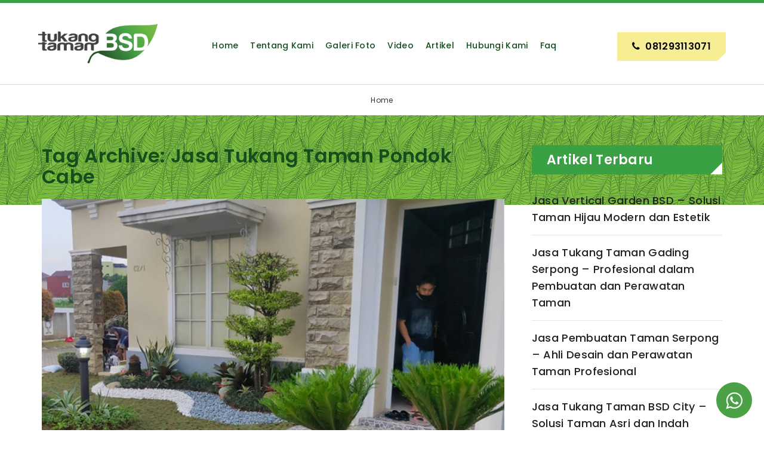

--- FILE ---
content_type: text/html; charset=UTF-8
request_url: https://tukangtamanbsd.com/tag/jasa-tukang-taman-pondok-cabe/
body_size: 31721
content:
      <!doctype html>
<html lang="id" class="no-js">
	<head>
		<meta charset="UTF-8">
		<title>Jasa Tukang Taman Pondok Cabe Archives - Tukang Taman BSD : Tukang Taman BSD</title>

		<link href="//www.google-analytics.com" rel="dns-prefetch">
        <link href="https://tukangtamanbsd.com/wp-content/themes/tukangtamanbsd/img/icons/favicon.ico" rel="shortcut icon">
        <link href="https://tukangtamanbsd.com/wp-content/themes/tukangtamanbsd/img/icons/favicon.png" rel="apple-touch-icon-precomposed">
        <link rel="preconnect" href="https://fonts.googleapis.com">
		<link rel="preconnect" href="https://fonts.gstatic.com" crossorigin>
		<link href="https://fonts.googleapis.com/css2?family=Poppins:wght@300;400;500;600;700&display=swap" rel="stylesheet">
		<link rel="preconnect" href="https://fonts.googleapis.com">
		<link rel="preconnect" href="https://fonts.gstatic.com" crossorigin>
		<link href="https://fonts.googleapis.com/css2?family=Damion&display=swap" rel="stylesheet">

		<meta http-equiv="X-UA-Compatible" content="IE=edge,chrome=1">
		<meta name="viewport" content="width=device-width, initial-scale=1.0">
		<meta name="keywords" content="jasa pembuatan vertical garden, jasa pembuatan taman vertikal, tukang taman, jasa pembuatan taman, jasa taman">
		<meta name="description" content="Jasa Pembuatan Taman dan Vertical Garden di wilayah BSD dan Sekitarnya">
		<meta name="google-site-verification" content="bUIzFX2EB7Gct0UTNLpBxUcH_0tW8T6F5TKVFYstu9k" />

		<meta name='robots' content='index, follow, max-image-preview:large, max-snippet:-1, max-video-preview:-1' />

	<!-- This site is optimized with the Yoast SEO plugin v26.0 - https://yoast.com/wordpress/plugins/seo/ -->
	<link rel="canonical" href="https://tukangtamanbsd.com/tag/jasa-tukang-taman-pondok-cabe/" />
	<link rel="next" href="https://tukangtamanbsd.com/tag/jasa-tukang-taman-pondok-cabe/page/2/" />
	<meta property="og:locale" content="id_ID" />
	<meta property="og:type" content="article" />
	<meta property="og:title" content="Jasa Tukang Taman Pondok Cabe Archives - Tukang Taman BSD" />
	<meta property="og:url" content="https://tukangtamanbsd.com/tag/jasa-tukang-taman-pondok-cabe/" />
	<meta property="og:site_name" content="Tukang Taman BSD" />
	<meta name="twitter:card" content="summary_large_image" />
	<script type="application/ld+json" class="yoast-schema-graph">{"@context":"https://schema.org","@graph":[{"@type":"CollectionPage","@id":"https://tukangtamanbsd.com/tag/jasa-tukang-taman-pondok-cabe/","url":"https://tukangtamanbsd.com/tag/jasa-tukang-taman-pondok-cabe/","name":"Jasa Tukang Taman Pondok Cabe Archives - Tukang Taman BSD","isPartOf":{"@id":"https://tukangtamanbsd.com/#website"},"primaryImageOfPage":{"@id":"https://tukangtamanbsd.com/tag/jasa-tukang-taman-pondok-cabe/#primaryimage"},"image":{"@id":"https://tukangtamanbsd.com/tag/jasa-tukang-taman-pondok-cabe/#primaryimage"},"thumbnailUrl":"https://tukangtamanbsd.com/wp-content/uploads/2024/07/Tukang-Taman-BSD-84.jpg","breadcrumb":{"@id":"https://tukangtamanbsd.com/tag/jasa-tukang-taman-pondok-cabe/#breadcrumb"},"inLanguage":"id"},{"@type":"ImageObject","inLanguage":"id","@id":"https://tukangtamanbsd.com/tag/jasa-tukang-taman-pondok-cabe/#primaryimage","url":"https://tukangtamanbsd.com/wp-content/uploads/2024/07/Tukang-Taman-BSD-84.jpg","contentUrl":"https://tukangtamanbsd.com/wp-content/uploads/2024/07/Tukang-Taman-BSD-84.jpg","width":700,"height":500,"caption":"Jasa Tukang Taman BSD"},{"@type":"BreadcrumbList","@id":"https://tukangtamanbsd.com/tag/jasa-tukang-taman-pondok-cabe/#breadcrumb","itemListElement":[{"@type":"ListItem","position":1,"name":"Home","item":"https://tukangtamanbsd.com/"},{"@type":"ListItem","position":2,"name":"Jasa Tukang Taman Pondok Cabe"}]},{"@type":"WebSite","@id":"https://tukangtamanbsd.com/#website","url":"https://tukangtamanbsd.com/","name":"Tukang Taman BSD","description":"Jasa Pembuatan Taman dan Vertical Garden di wilayah BSD dan Sekitarnya","publisher":{"@id":"https://tukangtamanbsd.com/#/schema/person/bcc4c382968252f2baa4cbabfc2c1b5a"},"potentialAction":[{"@type":"SearchAction","target":{"@type":"EntryPoint","urlTemplate":"https://tukangtamanbsd.com/?s={search_term_string}"},"query-input":{"@type":"PropertyValueSpecification","valueRequired":true,"valueName":"search_term_string"}}],"inLanguage":"id"},{"@type":["Person","Organization"],"@id":"https://tukangtamanbsd.com/#/schema/person/bcc4c382968252f2baa4cbabfc2c1b5a","name":"Tukang Taman BSD","image":{"@type":"ImageObject","inLanguage":"id","@id":"https://tukangtamanbsd.com/#/schema/person/image/","url":"https://tukangtamanbsd.com/wp-content/uploads/2024/02/jasa-taman-1.jpg","contentUrl":"https://tukangtamanbsd.com/wp-content/uploads/2024/02/jasa-taman-1.jpg","width":1920,"height":1080,"caption":"Tukang Taman BSD"},"logo":{"@id":"https://tukangtamanbsd.com/#/schema/person/image/"},"sameAs":["https://tukangtamanbsd.com/"]}]}</script>
	<!-- / Yoast SEO plugin. -->


<style id='wp-img-auto-sizes-contain-inline-css' type='text/css'>
img:is([sizes=auto i],[sizes^="auto," i]){contain-intrinsic-size:3000px 1500px}
/*# sourceURL=wp-img-auto-sizes-contain-inline-css */
</style>
<style id='wp-emoji-styles-inline-css' type='text/css'>

	img.wp-smiley, img.emoji {
		display: inline !important;
		border: none !important;
		box-shadow: none !important;
		height: 1em !important;
		width: 1em !important;
		margin: 0 0.07em !important;
		vertical-align: -0.1em !important;
		background: none !important;
		padding: 0 !important;
	}
/*# sourceURL=wp-emoji-styles-inline-css */
</style>
<link rel='stylesheet' id='wp-block-library-css' href='https://tukangtamanbsd.com/wp-includes/css/dist/block-library/style.min.css?ver=6.9' media='all' />
<style id='global-styles-inline-css' type='text/css'>
:root{--wp--preset--aspect-ratio--square: 1;--wp--preset--aspect-ratio--4-3: 4/3;--wp--preset--aspect-ratio--3-4: 3/4;--wp--preset--aspect-ratio--3-2: 3/2;--wp--preset--aspect-ratio--2-3: 2/3;--wp--preset--aspect-ratio--16-9: 16/9;--wp--preset--aspect-ratio--9-16: 9/16;--wp--preset--color--black: #000000;--wp--preset--color--cyan-bluish-gray: #abb8c3;--wp--preset--color--white: #ffffff;--wp--preset--color--pale-pink: #f78da7;--wp--preset--color--vivid-red: #cf2e2e;--wp--preset--color--luminous-vivid-orange: #ff6900;--wp--preset--color--luminous-vivid-amber: #fcb900;--wp--preset--color--light-green-cyan: #7bdcb5;--wp--preset--color--vivid-green-cyan: #00d084;--wp--preset--color--pale-cyan-blue: #8ed1fc;--wp--preset--color--vivid-cyan-blue: #0693e3;--wp--preset--color--vivid-purple: #9b51e0;--wp--preset--gradient--vivid-cyan-blue-to-vivid-purple: linear-gradient(135deg,rgb(6,147,227) 0%,rgb(155,81,224) 100%);--wp--preset--gradient--light-green-cyan-to-vivid-green-cyan: linear-gradient(135deg,rgb(122,220,180) 0%,rgb(0,208,130) 100%);--wp--preset--gradient--luminous-vivid-amber-to-luminous-vivid-orange: linear-gradient(135deg,rgb(252,185,0) 0%,rgb(255,105,0) 100%);--wp--preset--gradient--luminous-vivid-orange-to-vivid-red: linear-gradient(135deg,rgb(255,105,0) 0%,rgb(207,46,46) 100%);--wp--preset--gradient--very-light-gray-to-cyan-bluish-gray: linear-gradient(135deg,rgb(238,238,238) 0%,rgb(169,184,195) 100%);--wp--preset--gradient--cool-to-warm-spectrum: linear-gradient(135deg,rgb(74,234,220) 0%,rgb(151,120,209) 20%,rgb(207,42,186) 40%,rgb(238,44,130) 60%,rgb(251,105,98) 80%,rgb(254,248,76) 100%);--wp--preset--gradient--blush-light-purple: linear-gradient(135deg,rgb(255,206,236) 0%,rgb(152,150,240) 100%);--wp--preset--gradient--blush-bordeaux: linear-gradient(135deg,rgb(254,205,165) 0%,rgb(254,45,45) 50%,rgb(107,0,62) 100%);--wp--preset--gradient--luminous-dusk: linear-gradient(135deg,rgb(255,203,112) 0%,rgb(199,81,192) 50%,rgb(65,88,208) 100%);--wp--preset--gradient--pale-ocean: linear-gradient(135deg,rgb(255,245,203) 0%,rgb(182,227,212) 50%,rgb(51,167,181) 100%);--wp--preset--gradient--electric-grass: linear-gradient(135deg,rgb(202,248,128) 0%,rgb(113,206,126) 100%);--wp--preset--gradient--midnight: linear-gradient(135deg,rgb(2,3,129) 0%,rgb(40,116,252) 100%);--wp--preset--font-size--small: 13px;--wp--preset--font-size--medium: 20px;--wp--preset--font-size--large: 36px;--wp--preset--font-size--x-large: 42px;--wp--preset--spacing--20: 0.44rem;--wp--preset--spacing--30: 0.67rem;--wp--preset--spacing--40: 1rem;--wp--preset--spacing--50: 1.5rem;--wp--preset--spacing--60: 2.25rem;--wp--preset--spacing--70: 3.38rem;--wp--preset--spacing--80: 5.06rem;--wp--preset--shadow--natural: 6px 6px 9px rgba(0, 0, 0, 0.2);--wp--preset--shadow--deep: 12px 12px 50px rgba(0, 0, 0, 0.4);--wp--preset--shadow--sharp: 6px 6px 0px rgba(0, 0, 0, 0.2);--wp--preset--shadow--outlined: 6px 6px 0px -3px rgb(255, 255, 255), 6px 6px rgb(0, 0, 0);--wp--preset--shadow--crisp: 6px 6px 0px rgb(0, 0, 0);}:where(.is-layout-flex){gap: 0.5em;}:where(.is-layout-grid){gap: 0.5em;}body .is-layout-flex{display: flex;}.is-layout-flex{flex-wrap: wrap;align-items: center;}.is-layout-flex > :is(*, div){margin: 0;}body .is-layout-grid{display: grid;}.is-layout-grid > :is(*, div){margin: 0;}:where(.wp-block-columns.is-layout-flex){gap: 2em;}:where(.wp-block-columns.is-layout-grid){gap: 2em;}:where(.wp-block-post-template.is-layout-flex){gap: 1.25em;}:where(.wp-block-post-template.is-layout-grid){gap: 1.25em;}.has-black-color{color: var(--wp--preset--color--black) !important;}.has-cyan-bluish-gray-color{color: var(--wp--preset--color--cyan-bluish-gray) !important;}.has-white-color{color: var(--wp--preset--color--white) !important;}.has-pale-pink-color{color: var(--wp--preset--color--pale-pink) !important;}.has-vivid-red-color{color: var(--wp--preset--color--vivid-red) !important;}.has-luminous-vivid-orange-color{color: var(--wp--preset--color--luminous-vivid-orange) !important;}.has-luminous-vivid-amber-color{color: var(--wp--preset--color--luminous-vivid-amber) !important;}.has-light-green-cyan-color{color: var(--wp--preset--color--light-green-cyan) !important;}.has-vivid-green-cyan-color{color: var(--wp--preset--color--vivid-green-cyan) !important;}.has-pale-cyan-blue-color{color: var(--wp--preset--color--pale-cyan-blue) !important;}.has-vivid-cyan-blue-color{color: var(--wp--preset--color--vivid-cyan-blue) !important;}.has-vivid-purple-color{color: var(--wp--preset--color--vivid-purple) !important;}.has-black-background-color{background-color: var(--wp--preset--color--black) !important;}.has-cyan-bluish-gray-background-color{background-color: var(--wp--preset--color--cyan-bluish-gray) !important;}.has-white-background-color{background-color: var(--wp--preset--color--white) !important;}.has-pale-pink-background-color{background-color: var(--wp--preset--color--pale-pink) !important;}.has-vivid-red-background-color{background-color: var(--wp--preset--color--vivid-red) !important;}.has-luminous-vivid-orange-background-color{background-color: var(--wp--preset--color--luminous-vivid-orange) !important;}.has-luminous-vivid-amber-background-color{background-color: var(--wp--preset--color--luminous-vivid-amber) !important;}.has-light-green-cyan-background-color{background-color: var(--wp--preset--color--light-green-cyan) !important;}.has-vivid-green-cyan-background-color{background-color: var(--wp--preset--color--vivid-green-cyan) !important;}.has-pale-cyan-blue-background-color{background-color: var(--wp--preset--color--pale-cyan-blue) !important;}.has-vivid-cyan-blue-background-color{background-color: var(--wp--preset--color--vivid-cyan-blue) !important;}.has-vivid-purple-background-color{background-color: var(--wp--preset--color--vivid-purple) !important;}.has-black-border-color{border-color: var(--wp--preset--color--black) !important;}.has-cyan-bluish-gray-border-color{border-color: var(--wp--preset--color--cyan-bluish-gray) !important;}.has-white-border-color{border-color: var(--wp--preset--color--white) !important;}.has-pale-pink-border-color{border-color: var(--wp--preset--color--pale-pink) !important;}.has-vivid-red-border-color{border-color: var(--wp--preset--color--vivid-red) !important;}.has-luminous-vivid-orange-border-color{border-color: var(--wp--preset--color--luminous-vivid-orange) !important;}.has-luminous-vivid-amber-border-color{border-color: var(--wp--preset--color--luminous-vivid-amber) !important;}.has-light-green-cyan-border-color{border-color: var(--wp--preset--color--light-green-cyan) !important;}.has-vivid-green-cyan-border-color{border-color: var(--wp--preset--color--vivid-green-cyan) !important;}.has-pale-cyan-blue-border-color{border-color: var(--wp--preset--color--pale-cyan-blue) !important;}.has-vivid-cyan-blue-border-color{border-color: var(--wp--preset--color--vivid-cyan-blue) !important;}.has-vivid-purple-border-color{border-color: var(--wp--preset--color--vivid-purple) !important;}.has-vivid-cyan-blue-to-vivid-purple-gradient-background{background: var(--wp--preset--gradient--vivid-cyan-blue-to-vivid-purple) !important;}.has-light-green-cyan-to-vivid-green-cyan-gradient-background{background: var(--wp--preset--gradient--light-green-cyan-to-vivid-green-cyan) !important;}.has-luminous-vivid-amber-to-luminous-vivid-orange-gradient-background{background: var(--wp--preset--gradient--luminous-vivid-amber-to-luminous-vivid-orange) !important;}.has-luminous-vivid-orange-to-vivid-red-gradient-background{background: var(--wp--preset--gradient--luminous-vivid-orange-to-vivid-red) !important;}.has-very-light-gray-to-cyan-bluish-gray-gradient-background{background: var(--wp--preset--gradient--very-light-gray-to-cyan-bluish-gray) !important;}.has-cool-to-warm-spectrum-gradient-background{background: var(--wp--preset--gradient--cool-to-warm-spectrum) !important;}.has-blush-light-purple-gradient-background{background: var(--wp--preset--gradient--blush-light-purple) !important;}.has-blush-bordeaux-gradient-background{background: var(--wp--preset--gradient--blush-bordeaux) !important;}.has-luminous-dusk-gradient-background{background: var(--wp--preset--gradient--luminous-dusk) !important;}.has-pale-ocean-gradient-background{background: var(--wp--preset--gradient--pale-ocean) !important;}.has-electric-grass-gradient-background{background: var(--wp--preset--gradient--electric-grass) !important;}.has-midnight-gradient-background{background: var(--wp--preset--gradient--midnight) !important;}.has-small-font-size{font-size: var(--wp--preset--font-size--small) !important;}.has-medium-font-size{font-size: var(--wp--preset--font-size--medium) !important;}.has-large-font-size{font-size: var(--wp--preset--font-size--large) !important;}.has-x-large-font-size{font-size: var(--wp--preset--font-size--x-large) !important;}
/*# sourceURL=global-styles-inline-css */
</style>

<style id='classic-theme-styles-inline-css' type='text/css'>
/*! This file is auto-generated */
.wp-block-button__link{color:#fff;background-color:#32373c;border-radius:9999px;box-shadow:none;text-decoration:none;padding:calc(.667em + 2px) calc(1.333em + 2px);font-size:1.125em}.wp-block-file__button{background:#32373c;color:#fff;text-decoration:none}
/*# sourceURL=/wp-includes/css/classic-themes.min.css */
</style>
<link rel='stylesheet' id='normalize-css' href='https://tukangtamanbsd.com/wp-content/themes/tukangtamanbsd/normalize.css?ver=1.0' media='all' />
<link rel='stylesheet' id='fontawesome-css' href='https://tukangtamanbsd.com/wp-content/themes/tukangtamanbsd/font-awesome.css?ver=4.6.3' media='all' />
<link rel='stylesheet' id='tukangtamanbsd-css' href='https://tukangtamanbsd.com/wp-content/themes/tukangtamanbsd/style.css?ver=1.0' media='all' />
<link rel='stylesheet' id='elementor-frontend-css' href='https://tukangtamanbsd.com/wp-content/plugins/elementor/assets/css/frontend.min.css?ver=3.32.3' media='all' />
<link rel='stylesheet' id='eael-general-css' href='https://tukangtamanbsd.com/wp-content/plugins/essential-addons-for-elementor-lite/assets/front-end/css/view/general.min.css?ver=6.3.2' media='all' />
<script type="text/javascript" src="https://tukangtamanbsd.com/wp-content/themes/tukangtamanbsd/js/lib/conditionizr-4.3.0.min.js?ver=4.3.0" id="conditionizr-js"></script>
<script type="text/javascript" src="https://tukangtamanbsd.com/wp-content/themes/tukangtamanbsd/js/lib/modernizr-2.7.1.min.js?ver=2.7.1" id="modernizr-js"></script>
<script type="text/javascript" src="https://tukangtamanbsd.com/wp-includes/js/jquery/jquery.min.js?ver=3.7.1" id="jquery-core-js"></script>
<script type="text/javascript" src="https://tukangtamanbsd.com/wp-includes/js/jquery/jquery-migrate.min.js?ver=3.4.1" id="jquery-migrate-js"></script>
<script type="text/javascript" src="https://tukangtamanbsd.com/wp-content/themes/tukangtamanbsd/js/scripts.js?ver=1.0.0" id="tukangtamanbsd-js"></script>
<link rel="https://api.w.org/" href="https://tukangtamanbsd.com/wp-json/" /><link rel="alternate" title="JSON" type="application/json" href="https://tukangtamanbsd.com/wp-json/wp/v2/tags/726" /><meta name="generator" content="Elementor 3.32.3; features: additional_custom_breakpoints; settings: css_print_method-internal, google_font-enabled, font_display-auto">
			<style>
				.e-con.e-parent:nth-of-type(n+4):not(.e-lazyloaded):not(.e-no-lazyload),
				.e-con.e-parent:nth-of-type(n+4):not(.e-lazyloaded):not(.e-no-lazyload) * {
					background-image: none !important;
				}
				@media screen and (max-height: 1024px) {
					.e-con.e-parent:nth-of-type(n+3):not(.e-lazyloaded):not(.e-no-lazyload),
					.e-con.e-parent:nth-of-type(n+3):not(.e-lazyloaded):not(.e-no-lazyload) * {
						background-image: none !important;
					}
				}
				@media screen and (max-height: 640px) {
					.e-con.e-parent:nth-of-type(n+2):not(.e-lazyloaded):not(.e-no-lazyload),
					.e-con.e-parent:nth-of-type(n+2):not(.e-lazyloaded):not(.e-no-lazyload) * {
						background-image: none !important;
					}
				}
			</style>
			
	</head>
	<body class="archive tag tag-jasa-tukang-taman-pondok-cabe tag-726 wp-theme-tukangtamanbsd elementor-default elementor-kit-6">

		<!-- wrapper -->
		<div class="wrapper">

			<!-- header -->
			<header class="header clear" role="banner">

				<div class="container">

					<!-- logo -->
					<div class="logo">
						<a href="https://tukangtamanbsd.com">
							<img src="https://tukangtamanbsd.com/wp-content/themes/tukangtamanbsd/img/logo.png" alt="Jasa Pembuatan Vertical Garden" class="logo-img">
						</a>
					</div>
					<!-- /logo -->

					<nav class="top-contact">
						<div id="custom_html-2" class="widget_text widget_custom_html"><div class="textwidget custom-html-widget"><a href="tel:+6281293113071">
	<i class="fa fa-phone"></i> <span>081293113071</span>
</a></div></div>					</nav>

					<nav class="nav" role="navigation">
						<ul><li id="menu-item-25" class="menu-item menu-item-type-post_type menu-item-object-page menu-item-home menu-item-25"><a href="https://tukangtamanbsd.com/">Home</a></li>
<li id="menu-item-338" class="menu-item menu-item-type-post_type menu-item-object-page menu-item-338"><a href="https://tukangtamanbsd.com/tentang-kami/">Tentang Kami</a></li>
<li id="menu-item-23" class="menu-item menu-item-type-post_type menu-item-object-page menu-item-23"><a href="https://tukangtamanbsd.com/galeri-foto/">Galeri Foto</a></li>
<li id="menu-item-22" class="menu-item menu-item-type-post_type menu-item-object-page menu-item-22"><a href="https://tukangtamanbsd.com/video/">Video</a></li>
<li id="menu-item-20" class="menu-item menu-item-type-post_type menu-item-object-page current_page_parent menu-item-20"><a href="https://tukangtamanbsd.com/artikel/">Artikel</a></li>
<li id="menu-item-21" class="menu-item menu-item-type-post_type menu-item-object-page menu-item-21"><a href="https://tukangtamanbsd.com/hubungi-kami/">Hubungi Kami</a></li>
<li id="menu-item-28" class="menu-item menu-item-type-post_type menu-item-object-page menu-item-28"><a href="https://tukangtamanbsd.com/faq/">Faq</a></li>
</ul>					</nav>
				
				</div>

				<div id="megamenu"><a id="nav-toggle"><span></span></a></div>

			</header>
			<!-- /header -->

			<div class="menu-dropdown" style="display: none;">
				<div class="container">
					<div class="navbar">
						<!-- nav -->
						<nav class="nav" role="navigation">
							<ul><li class="menu-item menu-item-type-post_type menu-item-object-page menu-item-home menu-item-25"><a href="https://tukangtamanbsd.com/">Home</a></li>
<li class="menu-item menu-item-type-post_type menu-item-object-page menu-item-338"><a href="https://tukangtamanbsd.com/tentang-kami/">Tentang Kami</a></li>
<li class="menu-item menu-item-type-post_type menu-item-object-page menu-item-23"><a href="https://tukangtamanbsd.com/galeri-foto/">Galeri Foto</a></li>
<li class="menu-item menu-item-type-post_type menu-item-object-page menu-item-22"><a href="https://tukangtamanbsd.com/video/">Video</a></li>
<li class="menu-item menu-item-type-post_type menu-item-object-page current_page_parent menu-item-20"><a href="https://tukangtamanbsd.com/artikel/">Artikel</a></li>
<li class="menu-item menu-item-type-post_type menu-item-object-page menu-item-21"><a href="https://tukangtamanbsd.com/hubungi-kami/">Hubungi Kami</a></li>
<li class="menu-item menu-item-type-post_type menu-item-object-page menu-item-28"><a href="https://tukangtamanbsd.com/faq/">Faq</a></li>
</ul>						</nav>
						<!-- /nav -->
					</div>
				</div>
			</div>

	<div id="big-title">
		<div class="container">
			<div class="breadcrumb">
				<a href="https://tukangtamanbsd.com" rel="nofollow">Home</a>			</div>
		</div>
	</div>

	<main role="main">
		<!-- section -->
		<section id="main-wrapper">

			<div class="container">

				<div class="content">

					<h1>Tag Archive: Jasa Tukang Taman Pondok Cabe</h1>

					
	<!-- article -->
	<article id="post-826" class="post-826 post type-post status-publish format-standard has-post-thumbnail hentry category-artikel tag-jasa-pembuatan-taman tag-jasa-pembuatan-taman-aether tag-jasa-pembuatan-taman-aether-bsd tag-jasa-pembuatan-taman-alam-sutera tag-jasa-pembuatan-taman-alegeria-park tag-jasa-pembuatan-taman-alegria-park-bsd tag-jasa-pembuatan-taman-avani tag-jasa-pembuatan-taman-bambu-apus tag-jasa-pembuatan-taman-benda-baru tag-jasa-pembuatan-taman-bintaro tag-jasa-pembuatan-taman-bsd tag-jasa-pembuatan-taman-bsd-city tag-jasa-pembuatan-taman-cempaka-putih tag-jasa-pembuatan-taman-ciater tag-jasa-pembuatan-taman-ciledug tag-jasa-pembuatan-taman-cilenggang tag-jasa-pembuatan-taman-cimone tag-jasa-pembuatan-taman-cipadu tag-jasa-pembuatan-taman-cipayung tag-jasa-pembuatan-taman-cipondoh tag-jasa-pembuatan-taman-ciputat tag-jasa-pembuatan-taman-cirendeu tag-jasa-pembuatan-taman-cozmo tag-jasa-pembuatan-taman-cozmo-bsd tag-jasa-pembuatan-taman-de-latinos tag-jasa-pembuatan-taman-de-latinos-bsd tag-jasa-pembuatan-taman-de-park tag-jasa-pembuatan-taman-de-park-bsd tag-jasa-pembuatan-taman-fleekhauz tag-jasa-pembuatan-taman-fleekhauz-bsd tag-jasa-pembuatan-taman-foresta tag-jasa-pembuatan-taman-foresta-bsd tag-jasa-pembuatan-taman-gading-serpong tag-jasa-pembuatan-taman-giri-loka tag-jasa-pembuatan-taman-giri-loka-bsd tag-jasa-pembuatan-taman-green-cove tag-jasa-pembuatan-taman-green-cove-bsd tag-jasa-pembuatan-taman-greenwich-park tag-jasa-pembuatan-taman-greenwich-park-bsd tag-jasa-pembuatan-taman-griya-loka tag-jasa-pembuatan-taman-griya-loka-bsd tag-jasa-pembuatan-taman-jadeite tag-jasa-pembuatan-taman-jadeite-bsd tag-jasa-pembuatan-taman-jombang tag-jasa-pembuatan-taman-jurang-mangu-barat tag-jasa-pembuatan-taman-jurang-mangu-timur tag-jasa-pembuatan-taman-kademangan tag-jasa-pembuatan-taman-karang-mulya tag-jasa-pembuatan-taman-karang-tengah tag-jasa-pembuatan-taman-karang-timur tag-jasa-pembuatan-taman-karangsari tag-jasa-pembuatan-taman-karawaci tag-jasa-pembuatan-taman-kedaung tag-jasa-pembuatan-taman-kencana-loka tag-jasa-pembuatan-taman-kencana-loka-bsd tag-jasa-pembuatan-taman-kranggan tag-jasa-pembuatan-taman-kreo tag-jasa-pembuatan-taman-kunciran tag-jasa-pembuatan-taman-lengkong-gudang tag-jasa-pembuatan-taman-lengkong-gudang-timur tag-jasa-pembuatan-taman-lengkong-wetan tag-jasa-pembuatan-taman-minimalis tag-jasa-pembuatan-taman-muncul tag-jasa-pembuatan-taman-murah tag-jasa-pembuatan-taman-nava-park tag-jasa-pembuatan-taman-nava-park-bsd tag-jasa-pembuatan-taman-nusa-loka tag-jasa-pembuatan-taman-nusa-loka-bsd tag-jasa-pembuatan-taman-paku-jaya-jasa-pembuatan-taman-jelupang tag-jasa-pembuatan-taman-pakualam tag-jasa-pembuatan-taman-pakulonan tag-jasa-pembuatan-taman-pamulang tag-jasa-pembuatan-taman-pamulang-barat tag-jasa-pembuatan-taman-pamulang-timur tag-jasa-pembuatan-taman-panunggangan tag-jasa-pembuatan-taman-pedurenan tag-jasa-pembuatan-taman-perigi tag-jasa-pembuatan-taman-perigi-baru tag-jasa-pembuatan-taman-pisangan tag-jasa-pembuatan-taman-pondok-aren tag-jasa-pembuatan-taman-pondok-benda tag-jasa-pembuatan-taman-pondok-betung tag-jasa-pembuatan-taman-pondok-cabe tag-jasa-pembuatan-taman-pondok-jagung tag-jasa-pembuatan-taman-pondok-jaya tag-jasa-pembuatan-taman-pondok-kacang-barat tag-jasa-pembuatan-taman-pondok-kacang-timur tag-jasa-pembuatan-taman-pondok-karya tag-jasa-pembuatan-taman-pondok-pucung tag-jasa-pembuatan-taman-pondok-ranji tag-jasa-pembuatan-taman-poris tag-jasa-pembuatan-taman-profesioanal tag-jasa-pembuatan-taman-puspita-loka tag-jasa-pembuatan-taman-puspita-loka-bsd tag-jasa-pembuatan-taman-rawa-buntu tag-jasa-pembuatan-taman-rawa-mekar-jaya tag-jasa-pembuatan-taman-regentown tag-jasa-pembuatan-taman-regentown-bsd tag-jasa-pembuatan-taman-rempoa tag-jasa-pembuatan-taman-rengas tag-jasa-pembuatan-taman-sarua tag-jasa-pembuatan-taman-sarua-indah tag-jasa-pembuatan-taman-sawah-baru tag-jasa-pembuatan-taman-serpong tag-jasa-pembuatan-taman-sevilla tag-jasa-pembuatan-taman-sevilla-bsd tag-jasa-pembuatan-taman-sevilla-park tag-jasa-pembuatan-taman-sevilla-park-bsd tag-jasa-pembuatan-taman-sukaasih tag-jasa-pembuatan-taman-tabebuya tag-jasa-pembuatan-taman-tabebuya-bsd tag-jasa-pembuatan-taman-tanakayu tag-jasa-pembuatan-taman-tanakayu-bsd tag-jasa-pembuatan-taman-tangerang tag-jasa-pembuatan-taman-tangerang-selatan tag-jasa-pembuatan-taman-terdekat tag-jasa-pembuatan-taman-the-avani tag-jasa-pembuatan-taman-the-avani-bsd tag-jasa-pembuatan-taman-the-caspia tag-jasa-pembuatan-taman-the-caspia-bsd tag-jasa-pembuatan-taman-the-eminent tag-jasa-pembuatan-taman-the-eminent-bsd tag-jasa-pembuatan-taman-the-green tag-jasa-pembuatan-taman-the-green-bsd tag-jasa-pembuatan-taman-the-icon tag-jasa-pembuatan-taman-the-icon-bsd tag-jasa-pembuatan-taman-the-mozia tag-jasa-pembuatan-taman-the-mozia-bsd tag-jasa-pembuatan-taman-the-savia tag-jasa-pembuatan-taman-the-savia-bsd tag-jasa-pembuatan-taman-the-zora tag-jasa-pembuatan-taman-the-zora-bsd tag-jasa-pembuatan-taman-vanya-park tag-jasa-pembuatan-taman-vanya-park-bsd tag-jasa-pembuatan-taman-vermont-parkland tag-jasa-pembuatan-taman-vermont-parkland-bsd tag-jasa-pembuatan-taman-virginia-lagoon tag-jasa-tukang-taman tag-jasa-tukang-taman-aether tag-jasa-tukang-taman-aether-bsd tag-jasa-tukang-taman-alam-sutera tag-jasa-tukang-taman-alegeria-park tag-jasa-tukang-taman-alegria-park-bsd tag-jasa-tukang-taman-avani tag-jasa-tukang-taman-bambu-apus tag-jasa-tukang-taman-benda-baru tag-jasa-tukang-taman-bintaro tag-jasa-tukang-taman-bsd tag-jasa-tukang-taman-bsd-city tag-jasa-tukang-taman-cempaka-putih tag-jasa-tukang-taman-ciater tag-jasa-tukang-taman-ciledug tag-jasa-tukang-taman-cilenggang tag-jasa-tukang-taman-cimone tag-jasa-tukang-taman-cipadu tag-jasa-tukang-taman-cipayung tag-jasa-tukang-taman-cipondoh tag-jasa-tukang-taman-ciputat tag-jasa-tukang-taman-cirendeu tag-jasa-tukang-taman-cozmo tag-jasa-tukang-taman-cozmo-bsd tag-jasa-tukang-taman-de-latinos tag-jasa-tukang-taman-de-latinos-bsd tag-jasa-tukang-taman-de-park tag-jasa-tukang-taman-de-park-bsd tag-jasa-tukang-taman-fleekhauz tag-jasa-tukang-taman-fleekhauz-bsd tag-jasa-tukang-taman-foresta tag-jasa-tukang-taman-foresta-bsd tag-jasa-tukang-taman-gading-serpong tag-jasa-tukang-taman-giri-loka tag-jasa-tukang-taman-giri-loka-bsd tag-jasa-tukang-taman-green-cove tag-jasa-tukang-taman-green-cove-bsd tag-jasa-tukang-taman-greenwich-park tag-jasa-tukang-taman-greenwich-park-bsd tag-jasa-tukang-taman-griya-loka tag-jasa-tukang-taman-griya-loka-bsd tag-jasa-tukang-taman-jadeite tag-jasa-tukang-taman-jadeite-bsd tag-jasa-tukang-taman-jombang tag-jasa-tukang-taman-jurang-mangu-barat tag-jasa-tukang-taman-jurang-mangu-timur tag-jasa-tukang-taman-kademangan tag-jasa-tukang-taman-karang-mulya tag-jasa-tukang-taman-karang-tengah tag-jasa-tukang-taman-karang-timur tag-jasa-tukang-taman-karangsari tag-jasa-tukang-taman-karawaci tag-jasa-tukang-taman-kedaung tag-jasa-tukang-taman-kencana-loka tag-jasa-tukang-taman-kencana-loka-bsd tag-jasa-tukang-taman-kranggan tag-jasa-tukang-taman-kreo tag-jasa-tukang-taman-kunciran tag-jasa-tukang-taman-lengkong-gudang tag-jasa-tukang-taman-lengkong-gudang-timur tag-jasa-tukang-taman-lengkong-wetan tag-jasa-tukang-taman-minimalis tag-jasa-tukang-taman-muncul tag-jasa-tukang-taman-murah tag-jasa-tukang-taman-nava-park tag-jasa-tukang-taman-nava-park-bsd tag-jasa-tukang-taman-nusa-loka tag-jasa-tukang-taman-nusa-loka-bsd tag-jasa-tukang-taman-paku-jaya-jasa-tukang-taman-jelupang tag-jasa-tukang-taman-pakualam tag-jasa-tukang-taman-pakulonan tag-jasa-tukang-taman-pamulang tag-jasa-tukang-taman-pamulang-barat tag-jasa-tukang-taman-pamulang-timur tag-jasa-tukang-taman-panunggangan tag-jasa-tukang-taman-pedurenan tag-jasa-tukang-taman-perigi tag-jasa-tukang-taman-perigi-baru tag-jasa-tukang-taman-pisangan tag-jasa-tukang-taman-pondok-aren tag-jasa-tukang-taman-pondok-benda tag-jasa-tukang-taman-pondok-betung tag-jasa-tukang-taman-pondok-cabe tag-jasa-tukang-taman-pondok-jagung tag-jasa-tukang-taman-pondok-jaya tag-jasa-tukang-taman-pondok-kacang-barat tag-jasa-tukang-taman-pondok-kacang-timur tag-jasa-tukang-taman-pondok-karya tag-jasa-tukang-taman-pondok-pucung tag-jasa-tukang-taman-pondok-ranji tag-jasa-tukang-taman-poris tag-jasa-tukang-taman-profesioanal tag-jasa-tukang-taman-puspita-loka tag-jasa-tukang-taman-puspita-loka-bsd tag-jasa-tukang-taman-rawa-buntu tag-jasa-tukang-taman-rawa-mekar-jaya tag-jasa-tukang-taman-regentown tag-jasa-tukang-taman-regentown-bsd tag-jasa-tukang-taman-rempoa tag-jasa-tukang-taman-rengas tag-jasa-tukang-taman-sarua tag-jasa-tukang-taman-sarua-indah tag-jasa-tukang-taman-sawah-baru tag-jasa-tukang-taman-serpong tag-jasa-tukang-taman-sevilla tag-jasa-tukang-taman-sevilla-bsd tag-jasa-tukang-taman-sevilla-park tag-jasa-tukang-taman-sevilla-park-bsd tag-jasa-tukang-taman-sukaasih tag-jasa-tukang-taman-tabebuya tag-jasa-tukang-taman-tabebuya-bsd tag-jasa-tukang-taman-tanakayu tag-jasa-tukang-taman-tanakayu-bsd tag-jasa-tukang-taman-tangerang tag-jasa-tukang-taman-tangerang-selatan tag-jasa-tukang-taman-terdekat tag-jasa-tukang-taman-the-avani tag-jasa-tukang-taman-the-avani-bsd tag-jasa-tukang-taman-the-caspia tag-jasa-tukang-taman-the-caspia-bsd tag-jasa-tukang-taman-the-eminent tag-jasa-tukang-taman-the-eminent-bsd tag-jasa-tukang-taman-the-green tag-jasa-tukang-taman-the-green-bsd tag-jasa-tukang-taman-the-icon tag-jasa-tukang-taman-the-icon-bsd tag-jasa-tukang-taman-the-mozia tag-jasa-tukang-taman-the-mozia-bsd tag-jasa-tukang-taman-the-savia tag-jasa-tukang-taman-the-savia-bsd tag-jasa-tukang-taman-the-zora tag-jasa-tukang-taman-the-zora-bsd tag-jasa-tukang-taman-vanya-park tag-jasa-tukang-taman-vanya-park-bsd tag-jasa-tukang-taman-vermont-parkland tag-jasa-tukang-taman-vermont-parkland-bsd tag-jasa-tukang-taman-virginia-lagoon tag-tukang-taman tag-tukang-taman-aether tag-tukang-taman-aether-bsd tag-tukang-taman-alam-sutera tag-tukang-taman-alegeria-park tag-tukang-taman-alegria-park-bsd tag-tukang-taman-avani tag-tukang-taman-bambu-apus tag-tukang-taman-benda-baru tag-tukang-taman-bintaro tag-tukang-taman-bsd tag-tukang-taman-bsd-city tag-tukang-taman-cempaka-putih tag-tukang-taman-ciater tag-tukang-taman-ciledug tag-tukang-taman-cilenggang tag-tukang-taman-cimone tag-tukang-taman-cipadu tag-tukang-taman-cipayung tag-tukang-taman-cipondoh tag-tukang-taman-ciputat tag-tukang-taman-cirendeu tag-tukang-taman-cozmo tag-tukang-taman-cozmo-bsd tag-tukang-taman-de-latinos tag-tukang-taman-de-latinos-bsd tag-tukang-taman-de-park tag-tukang-taman-de-park-bsd tag-tukang-taman-fleekhauz tag-tukang-taman-fleekhauz-bsd tag-tukang-taman-foresta tag-tukang-taman-foresta-bsd tag-tukang-taman-gading-serpong tag-tukang-taman-giri-loka tag-tukang-taman-giri-loka-bsd tag-tukang-taman-green-cove tag-tukang-taman-green-cove-bsd tag-tukang-taman-greenwich-park tag-tukang-taman-greenwich-park-bsd tag-tukang-taman-griya-loka tag-tukang-taman-griya-loka-bsd tag-tukang-taman-jadeite tag-tukang-taman-jadeite-bsd tag-tukang-taman-jombang tag-tukang-taman-jurang-mangu-barat tag-tukang-taman-jurang-mangu-timur tag-tukang-taman-kademangan tag-tukang-taman-karang-mulya tag-tukang-taman-karang-tengah tag-tukang-taman-karang-timur tag-tukang-taman-karangsari tag-tukang-taman-karawaci tag-tukang-taman-kedaung tag-tukang-taman-kencana-loka tag-tukang-taman-kencana-loka-bsd tag-tukang-taman-kranggan tag-tukang-taman-kreo tag-tukang-taman-kunciran tag-tukang-taman-lengkong-gudang tag-tukang-taman-lengkong-gudang-timur tag-tukang-taman-lengkong-wetan tag-tukang-taman-minimalis tag-tukang-taman-muncul tag-tukang-taman-murah tag-tukang-taman-nava-park tag-tukang-taman-nava-park-bsd tag-tukang-taman-nusa-loka tag-tukang-taman-nusa-loka-bsd tag-tukang-taman-paku-jaya-tukang-taman-jelupang tag-tukang-taman-pakualam tag-tukang-taman-pakulonan tag-tukang-taman-pamulang tag-tukang-taman-pamulang-barat tag-tukang-taman-pamulang-timur tag-tukang-taman-panunggangan tag-tukang-taman-pedurenan tag-tukang-taman-perigi tag-tukang-taman-perigi-baru tag-tukang-taman-pisangan tag-tukang-taman-pondok-aren tag-tukang-taman-pondok-benda tag-tukang-taman-pondok-betung tag-tukang-taman-pondok-cabe tag-tukang-taman-pondok-jagung tag-tukang-taman-pondok-jaya tag-tukang-taman-pondok-kacang-barat tag-tukang-taman-pondok-kacang-timur tag-tukang-taman-pondok-karya tag-tukang-taman-pondok-pucung tag-tukang-taman-pondok-ranji tag-tukang-taman-poris tag-tukang-taman-profesioanal tag-tukang-taman-puspita-loka tag-tukang-taman-puspita-loka-bsd tag-tukang-taman-rawa-buntu tag-tukang-taman-rawa-mekar-jaya tag-tukang-taman-regentown tag-tukang-taman-regentown-bsd tag-tukang-taman-rempoa tag-tukang-taman-rengas tag-tukang-taman-sarua tag-tukang-taman-sarua-indah tag-tukang-taman-sawah-baru tag-tukang-taman-serpong tag-tukang-taman-sevilla tag-tukang-taman-sevilla-bsd tag-tukang-taman-sevilla-park tag-tukang-taman-sevilla-park-bsd tag-tukang-taman-sukaasih tag-tukang-taman-tabebuya tag-tukang-taman-tabebuya-bsd tag-tukang-taman-tanakayu tag-tukang-taman-tanakayu-bsd tag-tukang-taman-tangerang tag-tukang-taman-tangerang-selatan tag-tukang-taman-terdekat tag-tukang-taman-the-avani tag-tukang-taman-the-avani-bsd tag-tukang-taman-the-caspia tag-tukang-taman-the-caspia-bsd tag-tukang-taman-the-eminent tag-tukang-taman-the-eminent-bsd tag-tukang-taman-the-green tag-tukang-taman-the-green-bsd tag-tukang-taman-the-icon tag-tukang-taman-the-icon-bsd tag-tukang-taman-the-mozia tag-tukang-taman-the-mozia-bsd tag-tukang-taman-the-savia tag-tukang-taman-the-savia-bsd tag-tukang-taman-the-zora tag-tukang-taman-the-zora-bsd tag-tukang-taman-vanya-park tag-tukang-taman-vanya-park-bsd tag-tukang-taman-vermont-parkland tag-tukang-taman-vermont-parkland-bsd tag-tukang-taman-virginia-lagoon">

		<!-- post thumbnail -->
					<a href="https://tukangtamanbsd.com/tukang-taman-de-latinos/" title="Tukang Taman De Latinos">
				<img src="https://tukangtamanbsd.com/wp-content/uploads/2024/07/Tukang-Taman-BSD-84.jpg" class="attachment- size- wp-post-image" alt="Jasa Tukang Taman BSD" decoding="async" />			</a>
				<!-- /post thumbnail -->

		<!-- post title -->
		<h2>
			<a href="https://tukangtamanbsd.com/tukang-taman-de-latinos/" title="Tukang Taman De Latinos">Tukang Taman De Latinos</a>
		</h2>
		<!-- /post title -->
		
		<h5 class="metadata">
			<span class="author">by <a href="https://tukangtamanbsd.com/author/tukangtamanbsd/" title="Pos-pos oleh Tukang Taman BSD" rel="author">Tukang Taman BSD</a>&nbsp;&nbsp;&nbsp;|&nbsp;&nbsp;&nbsp;22 Juli 2024</span>
		</h5>

		<p>Tukang Taman De Latinos – Kami adalah Tukang Taman yang melayani jasa pembuatan taman dan jual... <a class="view-article" href="https://tukangtamanbsd.com/tukang-taman-de-latinos/">View Detail</a></p>
	</article>
	<!-- /article -->


	<!-- article -->
	<article id="post-823" class="post-823 post type-post status-publish format-standard has-post-thumbnail hentry category-artikel tag-jasa-tukang-taman tag-jasa-tukang-taman-aether tag-jasa-tukang-taman-aether-bsd tag-jasa-tukang-taman-alam-sutera tag-jasa-tukang-taman-alegeria-park tag-jasa-tukang-taman-alegria-park-bsd tag-jasa-tukang-taman-avani tag-jasa-tukang-taman-bambu-apus tag-jasa-tukang-taman-benda-baru tag-jasa-tukang-taman-bintaro tag-jasa-tukang-taman-bsd tag-jasa-tukang-taman-bsd-city tag-jasa-tukang-taman-cempaka-putih tag-jasa-tukang-taman-ciater tag-jasa-tukang-taman-ciledug tag-jasa-tukang-taman-cilenggang tag-jasa-tukang-taman-cimone tag-jasa-tukang-taman-cipadu tag-jasa-tukang-taman-cipayung tag-jasa-tukang-taman-cipondoh tag-jasa-tukang-taman-ciputat tag-jasa-tukang-taman-cirendeu tag-jasa-tukang-taman-cozmo tag-jasa-tukang-taman-cozmo-bsd tag-jasa-tukang-taman-de-latinos tag-jasa-tukang-taman-de-latinos-bsd tag-jasa-tukang-taman-de-park tag-jasa-tukang-taman-de-park-bsd tag-jasa-tukang-taman-fleekhauz tag-jasa-tukang-taman-fleekhauz-bsd tag-jasa-tukang-taman-foresta tag-jasa-tukang-taman-foresta-bsd tag-jasa-tukang-taman-gading-serpong tag-jasa-tukang-taman-giri-loka tag-jasa-tukang-taman-giri-loka-bsd tag-jasa-tukang-taman-green-cove tag-jasa-tukang-taman-green-cove-bsd tag-jasa-tukang-taman-greenwich-park tag-jasa-tukang-taman-greenwich-park-bsd tag-jasa-tukang-taman-griya-loka tag-jasa-tukang-taman-griya-loka-bsd tag-jasa-tukang-taman-jadeite tag-jasa-tukang-taman-jadeite-bsd tag-jasa-tukang-taman-jombang tag-jasa-tukang-taman-jurang-mangu-barat tag-jasa-tukang-taman-jurang-mangu-timur tag-jasa-tukang-taman-kademangan tag-jasa-tukang-taman-karang-mulya tag-jasa-tukang-taman-karang-tengah tag-jasa-tukang-taman-karang-timur tag-jasa-tukang-taman-karangsari tag-jasa-tukang-taman-karawaci tag-jasa-tukang-taman-kedaung tag-jasa-tukang-taman-kencana-loka tag-jasa-tukang-taman-kencana-loka-bsd tag-jasa-tukang-taman-kranggan tag-jasa-tukang-taman-kreo tag-jasa-tukang-taman-kunciran tag-jasa-tukang-taman-lengkong-gudang tag-jasa-tukang-taman-lengkong-gudang-timur tag-jasa-tukang-taman-lengkong-wetan tag-jasa-tukang-taman-minimalis tag-jasa-tukang-taman-muncul tag-jasa-tukang-taman-murah tag-jasa-tukang-taman-nava-park tag-jasa-tukang-taman-nava-park-bsd tag-jasa-tukang-taman-nusa-loka tag-jasa-tukang-taman-nusa-loka-bsd tag-jasa-tukang-taman-paku-jaya-jasa-tukang-taman-jelupang tag-jasa-tukang-taman-pakualam tag-jasa-tukang-taman-pakulonan tag-jasa-tukang-taman-pamulang tag-jasa-tukang-taman-pamulang-barat tag-jasa-tukang-taman-pamulang-timur tag-jasa-tukang-taman-panunggangan tag-jasa-tukang-taman-pedurenan tag-jasa-tukang-taman-perigi tag-jasa-tukang-taman-perigi-baru tag-jasa-tukang-taman-pisangan tag-jasa-tukang-taman-pondok-aren tag-jasa-tukang-taman-pondok-benda tag-jasa-tukang-taman-pondok-betung tag-jasa-tukang-taman-pondok-cabe tag-jasa-tukang-taman-pondok-jagung tag-jasa-tukang-taman-pondok-jaya tag-jasa-tukang-taman-pondok-kacang-barat tag-jasa-tukang-taman-pondok-kacang-timur tag-jasa-tukang-taman-pondok-karya tag-jasa-tukang-taman-pondok-pucung tag-jasa-tukang-taman-pondok-ranji tag-jasa-tukang-taman-poris tag-jasa-tukang-taman-profesioanal tag-jasa-tukang-taman-puspita-loka tag-jasa-tukang-taman-puspita-loka-bsd tag-jasa-tukang-taman-rawa-buntu tag-jasa-tukang-taman-rawa-mekar-jaya tag-jasa-tukang-taman-regentown tag-jasa-tukang-taman-regentown-bsd tag-jasa-tukang-taman-rempoa tag-jasa-tukang-taman-rengas tag-jasa-tukang-taman-sarua tag-jasa-tukang-taman-sarua-indah tag-jasa-tukang-taman-sawah-baru tag-jasa-tukang-taman-serpong tag-jasa-tukang-taman-sevilla tag-jasa-tukang-taman-sevilla-bsd tag-jasa-tukang-taman-sevilla-park tag-jasa-tukang-taman-sevilla-park-bsd tag-jasa-tukang-taman-sukaasih tag-jasa-tukang-taman-tabebuya tag-jasa-tukang-taman-tabebuya-bsd tag-jasa-tukang-taman-tanakayu tag-jasa-tukang-taman-tanakayu-bsd tag-jasa-tukang-taman-tangerang tag-jasa-tukang-taman-tangerang-selatan tag-jasa-tukang-taman-terdekat tag-jasa-tukang-taman-the-avani tag-jasa-tukang-taman-the-avani-bsd tag-jasa-tukang-taman-the-caspia tag-jasa-tukang-taman-the-caspia-bsd tag-jasa-tukang-taman-the-eminent tag-jasa-tukang-taman-the-eminent-bsd tag-jasa-tukang-taman-the-green tag-jasa-tukang-taman-the-green-bsd tag-jasa-tukang-taman-the-icon tag-jasa-tukang-taman-the-icon-bsd tag-jasa-tukang-taman-the-mozia tag-jasa-tukang-taman-the-mozia-bsd tag-jasa-tukang-taman-the-savia tag-jasa-tukang-taman-the-savia-bsd tag-jasa-tukang-taman-the-zora tag-jasa-tukang-taman-the-zora-bsd tag-jasa-tukang-taman-vanya-park tag-jasa-tukang-taman-vanya-park-bsd tag-jasa-tukang-taman-vermont-parkland tag-jasa-tukang-taman-vermont-parkland-bsd tag-jasa-tukang-taman-virginia-lagoon tag-tukang-taman tag-tukang-taman-aether tag-tukang-taman-aether-bsd tag-tukang-taman-alam-sutera tag-tukang-taman-alegeria-park tag-tukang-taman-alegria-park-bsd tag-tukang-taman-avani tag-tukang-taman-bambu-apus tag-tukang-taman-benda-baru tag-tukang-taman-bintaro tag-tukang-taman-bsd tag-tukang-taman-bsd-city tag-tukang-taman-cempaka-putih tag-tukang-taman-ciater tag-tukang-taman-ciledug tag-tukang-taman-cilenggang tag-tukang-taman-cimone tag-tukang-taman-cipadu tag-tukang-taman-cipayung tag-tukang-taman-cipondoh tag-tukang-taman-ciputat tag-tukang-taman-cirendeu tag-tukang-taman-cozmo tag-tukang-taman-cozmo-bsd tag-tukang-taman-de-latinos tag-tukang-taman-de-latinos-bsd tag-tukang-taman-de-park tag-tukang-taman-de-park-bsd tag-tukang-taman-fleekhauz tag-tukang-taman-fleekhauz-bsd tag-tukang-taman-foresta tag-tukang-taman-foresta-bsd tag-tukang-taman-gading-serpong tag-tukang-taman-giri-loka tag-tukang-taman-giri-loka-bsd tag-tukang-taman-green-cove tag-tukang-taman-green-cove-bsd tag-tukang-taman-greenwich-park tag-tukang-taman-greenwich-park-bsd tag-tukang-taman-griya-loka tag-tukang-taman-griya-loka-bsd tag-tukang-taman-jadeite tag-tukang-taman-jadeite-bsd tag-tukang-taman-jombang tag-tukang-taman-jurang-mangu-barat tag-tukang-taman-jurang-mangu-timur tag-tukang-taman-kademangan tag-tukang-taman-karang-mulya tag-tukang-taman-karang-tengah tag-tukang-taman-karang-timur tag-tukang-taman-karangsari tag-tukang-taman-karawaci tag-tukang-taman-kedaung tag-tukang-taman-kencana-loka tag-tukang-taman-kencana-loka-bsd tag-tukang-taman-kranggan tag-tukang-taman-kreo tag-tukang-taman-kunciran tag-tukang-taman-lengkong-gudang tag-tukang-taman-lengkong-gudang-timur tag-tukang-taman-lengkong-wetan tag-tukang-taman-minimalis tag-tukang-taman-muncul tag-tukang-taman-murah tag-tukang-taman-nava-park tag-tukang-taman-nava-park-bsd tag-tukang-taman-nusa-loka tag-tukang-taman-nusa-loka-bsd tag-tukang-taman-paku-jaya-tukang-taman-jelupang tag-tukang-taman-pakualam tag-tukang-taman-pakulonan tag-tukang-taman-pamulang tag-tukang-taman-pamulang-barat tag-tukang-taman-pamulang-timur tag-tukang-taman-panunggangan tag-tukang-taman-pedurenan tag-tukang-taman-perigi tag-tukang-taman-perigi-baru tag-tukang-taman-pisangan tag-tukang-taman-pondok-aren tag-tukang-taman-pondok-benda tag-tukang-taman-pondok-betung tag-tukang-taman-pondok-cabe tag-tukang-taman-pondok-jagung tag-tukang-taman-pondok-jaya tag-tukang-taman-pondok-kacang-barat tag-tukang-taman-pondok-kacang-timur tag-tukang-taman-pondok-karya tag-tukang-taman-pondok-pucung tag-tukang-taman-pondok-ranji tag-tukang-taman-poris tag-tukang-taman-profesioanal tag-tukang-taman-puspita-loka tag-tukang-taman-puspita-loka-bsd tag-tukang-taman-rawa-buntu tag-tukang-taman-rawa-mekar-jaya tag-tukang-taman-regentown tag-tukang-taman-regentown-bsd tag-tukang-taman-rempoa tag-tukang-taman-rengas tag-tukang-taman-sarua tag-tukang-taman-sarua-indah tag-tukang-taman-sawah-baru tag-tukang-taman-serpong tag-tukang-taman-sevilla tag-tukang-taman-sevilla-bsd tag-tukang-taman-sevilla-park tag-tukang-taman-sevilla-park-bsd tag-tukang-taman-sukaasih tag-tukang-taman-tabebuya tag-tukang-taman-tabebuya-bsd tag-tukang-taman-tanakayu tag-tukang-taman-tanakayu-bsd tag-tukang-taman-tangerang tag-tukang-taman-tangerang-selatan tag-tukang-taman-terdekat tag-tukang-taman-the-avani tag-tukang-taman-the-avani-bsd tag-tukang-taman-the-caspia tag-tukang-taman-the-caspia-bsd tag-tukang-taman-the-eminent tag-tukang-taman-the-eminent-bsd tag-tukang-taman-the-green tag-tukang-taman-the-green-bsd tag-tukang-taman-the-icon tag-tukang-taman-the-icon-bsd tag-tukang-taman-the-mozia tag-tukang-taman-the-mozia-bsd tag-tukang-taman-the-savia tag-tukang-taman-the-savia-bsd tag-tukang-taman-the-zora tag-tukang-taman-the-zora-bsd tag-tukang-taman-vanya-park tag-tukang-taman-vanya-park-bsd tag-tukang-taman-vermont-parkland tag-tukang-taman-vermont-parkland-bsd tag-tukang-taman-virginia-lagoon">

		<!-- post thumbnail -->
					<a href="https://tukangtamanbsd.com/tukang-taman-green-cove/" title="Tukang Taman Green Cove">
				<img src="https://tukangtamanbsd.com/wp-content/uploads/2024/07/Tukang-Taman-BSD-101.jpg" class="attachment- size- wp-post-image" alt="Tukang Taman BSD" decoding="async" />			</a>
				<!-- /post thumbnail -->

		<!-- post title -->
		<h2>
			<a href="https://tukangtamanbsd.com/tukang-taman-green-cove/" title="Tukang Taman Green Cove">Tukang Taman Green Cove</a>
		</h2>
		<!-- /post title -->
		
		<h5 class="metadata">
			<span class="author">by <a href="https://tukangtamanbsd.com/author/tukangtamanbsd/" title="Pos-pos oleh Tukang Taman BSD" rel="author">Tukang Taman BSD</a>&nbsp;&nbsp;&nbsp;|&nbsp;&nbsp;&nbsp;</span>
		</h5>

		<p>Tukang Taman Green Cove – Kami adalah Tukang Taman yang melayani jasa pembuatan taman dan jual... <a class="view-article" href="https://tukangtamanbsd.com/tukang-taman-green-cove/">View Detail</a></p>
	</article>
	<!-- /article -->


	<!-- article -->
	<article id="post-818" class="post-818 post type-post status-publish format-standard has-post-thumbnail hentry category-artikel tag-jasa-pembuatan-taman tag-jasa-pembuatan-taman-aether tag-jasa-pembuatan-taman-aether-bsd tag-jasa-pembuatan-taman-alam-sutera tag-jasa-pembuatan-taman-alegeria-park tag-jasa-pembuatan-taman-alegria-park-bsd tag-jasa-pembuatan-taman-avani tag-jasa-pembuatan-taman-bambu-apus tag-jasa-pembuatan-taman-benda-baru tag-jasa-pembuatan-taman-bintaro tag-jasa-pembuatan-taman-bsd tag-jasa-pembuatan-taman-bsd-city tag-jasa-pembuatan-taman-cempaka-putih tag-jasa-pembuatan-taman-ciater tag-jasa-pembuatan-taman-ciledug tag-jasa-pembuatan-taman-cilenggang tag-jasa-pembuatan-taman-cimone tag-jasa-pembuatan-taman-cipadu tag-jasa-pembuatan-taman-cipayung tag-jasa-pembuatan-taman-cipondoh tag-jasa-pembuatan-taman-ciputat tag-jasa-pembuatan-taman-cirendeu tag-jasa-pembuatan-taman-cozmo tag-jasa-pembuatan-taman-cozmo-bsd tag-jasa-pembuatan-taman-de-latinos tag-jasa-pembuatan-taman-de-latinos-bsd tag-jasa-pembuatan-taman-de-park tag-jasa-pembuatan-taman-de-park-bsd tag-jasa-pembuatan-taman-fleekhauz tag-jasa-pembuatan-taman-fleekhauz-bsd tag-jasa-pembuatan-taman-foresta tag-jasa-pembuatan-taman-foresta-bsd tag-jasa-pembuatan-taman-gading-serpong tag-jasa-pembuatan-taman-giri-loka tag-jasa-pembuatan-taman-giri-loka-bsd tag-jasa-pembuatan-taman-green-cove tag-jasa-pembuatan-taman-green-cove-bsd tag-jasa-pembuatan-taman-greenwich-park tag-jasa-pembuatan-taman-greenwich-park-bsd tag-jasa-pembuatan-taman-griya-loka tag-jasa-pembuatan-taman-griya-loka-bsd tag-jasa-pembuatan-taman-jadeite tag-jasa-pembuatan-taman-jadeite-bsd tag-jasa-pembuatan-taman-jombang tag-jasa-pembuatan-taman-jurang-mangu-barat tag-jasa-pembuatan-taman-jurang-mangu-timur tag-jasa-pembuatan-taman-kademangan tag-jasa-pembuatan-taman-karang-mulya tag-jasa-pembuatan-taman-karang-tengah tag-jasa-pembuatan-taman-karang-timur tag-jasa-pembuatan-taman-karangsari tag-jasa-pembuatan-taman-karawaci tag-jasa-pembuatan-taman-kedaung tag-jasa-pembuatan-taman-kencana-loka tag-jasa-pembuatan-taman-kencana-loka-bsd tag-jasa-pembuatan-taman-kranggan tag-jasa-pembuatan-taman-kreo tag-jasa-pembuatan-taman-kunciran tag-jasa-pembuatan-taman-lengkong-gudang tag-jasa-pembuatan-taman-lengkong-gudang-timur tag-jasa-pembuatan-taman-lengkong-wetan tag-jasa-pembuatan-taman-minimalis tag-jasa-pembuatan-taman-muncul tag-jasa-pembuatan-taman-murah tag-jasa-pembuatan-taman-nava-park tag-jasa-pembuatan-taman-nava-park-bsd tag-jasa-pembuatan-taman-nusa-loka tag-jasa-pembuatan-taman-nusa-loka-bsd tag-jasa-pembuatan-taman-paku-jaya-jasa-pembuatan-taman-jelupang tag-jasa-pembuatan-taman-pakualam tag-jasa-pembuatan-taman-pakulonan tag-jasa-pembuatan-taman-pamulang tag-jasa-pembuatan-taman-pamulang-barat tag-jasa-pembuatan-taman-pamulang-timur tag-jasa-pembuatan-taman-panunggangan tag-jasa-pembuatan-taman-pedurenan tag-jasa-pembuatan-taman-perigi tag-jasa-pembuatan-taman-perigi-baru tag-jasa-pembuatan-taman-pisangan tag-jasa-pembuatan-taman-pondok-aren tag-jasa-pembuatan-taman-pondok-benda tag-jasa-pembuatan-taman-pondok-betung tag-jasa-pembuatan-taman-pondok-cabe tag-jasa-pembuatan-taman-pondok-jagung tag-jasa-pembuatan-taman-pondok-jaya tag-jasa-pembuatan-taman-pondok-kacang-barat tag-jasa-pembuatan-taman-pondok-kacang-timur tag-jasa-pembuatan-taman-pondok-karya tag-jasa-pembuatan-taman-pondok-pucung tag-jasa-pembuatan-taman-pondok-ranji tag-jasa-pembuatan-taman-poris tag-jasa-pembuatan-taman-profesioanal tag-jasa-pembuatan-taman-puspita-loka tag-jasa-pembuatan-taman-puspita-loka-bsd tag-jasa-pembuatan-taman-rawa-buntu tag-jasa-pembuatan-taman-rawa-mekar-jaya tag-jasa-pembuatan-taman-regentown tag-jasa-pembuatan-taman-regentown-bsd tag-jasa-pembuatan-taman-rempoa tag-jasa-pembuatan-taman-rengas tag-jasa-pembuatan-taman-sarua tag-jasa-pembuatan-taman-sarua-indah tag-jasa-pembuatan-taman-sawah-baru tag-jasa-pembuatan-taman-serpong tag-jasa-pembuatan-taman-sevilla tag-jasa-pembuatan-taman-sevilla-bsd tag-jasa-pembuatan-taman-sevilla-park tag-jasa-pembuatan-taman-sevilla-park-bsd tag-jasa-pembuatan-taman-sukaasih tag-jasa-pembuatan-taman-tabebuya tag-jasa-pembuatan-taman-tabebuya-bsd tag-jasa-pembuatan-taman-tanakayu tag-jasa-pembuatan-taman-tanakayu-bsd tag-jasa-pembuatan-taman-tangerang tag-jasa-pembuatan-taman-tangerang-selatan tag-jasa-pembuatan-taman-terdekat tag-jasa-pembuatan-taman-the-avani tag-jasa-pembuatan-taman-the-avani-bsd tag-jasa-pembuatan-taman-the-caspia tag-jasa-pembuatan-taman-the-caspia-bsd tag-jasa-pembuatan-taman-the-eminent tag-jasa-pembuatan-taman-the-eminent-bsd tag-jasa-pembuatan-taman-the-green tag-jasa-pembuatan-taman-the-green-bsd tag-jasa-pembuatan-taman-the-icon tag-jasa-pembuatan-taman-the-icon-bsd tag-jasa-pembuatan-taman-the-mozia tag-jasa-pembuatan-taman-the-mozia-bsd tag-jasa-pembuatan-taman-the-savia tag-jasa-pembuatan-taman-the-savia-bsd tag-jasa-pembuatan-taman-the-zora tag-jasa-pembuatan-taman-the-zora-bsd tag-jasa-pembuatan-taman-vanya-park tag-jasa-pembuatan-taman-vanya-park-bsd tag-jasa-pembuatan-taman-vermont-parkland tag-jasa-pembuatan-taman-vermont-parkland-bsd tag-jasa-pembuatan-taman-virginia-lagoon tag-jasa-tukang-taman tag-jasa-tukang-taman-aether tag-jasa-tukang-taman-aether-bsd tag-jasa-tukang-taman-alam-sutera tag-jasa-tukang-taman-alegeria-park tag-jasa-tukang-taman-alegria-park-bsd tag-jasa-tukang-taman-avani tag-jasa-tukang-taman-bambu-apus tag-jasa-tukang-taman-benda-baru tag-jasa-tukang-taman-bintaro tag-jasa-tukang-taman-bsd tag-jasa-tukang-taman-bsd-city tag-jasa-tukang-taman-cempaka-putih tag-jasa-tukang-taman-ciater tag-jasa-tukang-taman-ciledug tag-jasa-tukang-taman-cilenggang tag-jasa-tukang-taman-cimone tag-jasa-tukang-taman-cipadu tag-jasa-tukang-taman-cipayung tag-jasa-tukang-taman-cipondoh tag-jasa-tukang-taman-ciputat tag-jasa-tukang-taman-cirendeu tag-jasa-tukang-taman-cozmo tag-jasa-tukang-taman-cozmo-bsd tag-jasa-tukang-taman-de-latinos tag-jasa-tukang-taman-de-latinos-bsd tag-jasa-tukang-taman-de-park tag-jasa-tukang-taman-de-park-bsd tag-jasa-tukang-taman-fleekhauz tag-jasa-tukang-taman-fleekhauz-bsd tag-jasa-tukang-taman-foresta tag-jasa-tukang-taman-foresta-bsd tag-jasa-tukang-taman-gading-serpong tag-jasa-tukang-taman-giri-loka tag-jasa-tukang-taman-giri-loka-bsd tag-jasa-tukang-taman-green-cove tag-jasa-tukang-taman-green-cove-bsd tag-jasa-tukang-taman-greenwich-park tag-jasa-tukang-taman-greenwich-park-bsd tag-jasa-tukang-taman-griya-loka tag-jasa-tukang-taman-griya-loka-bsd tag-jasa-tukang-taman-jadeite tag-jasa-tukang-taman-jadeite-bsd tag-jasa-tukang-taman-jombang tag-jasa-tukang-taman-jurang-mangu-barat tag-jasa-tukang-taman-jurang-mangu-timur tag-jasa-tukang-taman-kademangan tag-jasa-tukang-taman-karang-mulya tag-jasa-tukang-taman-karang-tengah tag-jasa-tukang-taman-karang-timur tag-jasa-tukang-taman-karangsari tag-jasa-tukang-taman-karawaci tag-jasa-tukang-taman-kedaung tag-jasa-tukang-taman-kencana-loka tag-jasa-tukang-taman-kencana-loka-bsd tag-jasa-tukang-taman-kranggan tag-jasa-tukang-taman-kreo tag-jasa-tukang-taman-kunciran tag-jasa-tukang-taman-lengkong-gudang tag-jasa-tukang-taman-lengkong-gudang-timur tag-jasa-tukang-taman-lengkong-wetan tag-jasa-tukang-taman-minimalis tag-jasa-tukang-taman-muncul tag-jasa-tukang-taman-murah tag-jasa-tukang-taman-nava-park tag-jasa-tukang-taman-nava-park-bsd tag-jasa-tukang-taman-nusa-loka tag-jasa-tukang-taman-nusa-loka-bsd tag-jasa-tukang-taman-paku-jaya-jasa-tukang-taman-jelupang tag-jasa-tukang-taman-pakualam tag-jasa-tukang-taman-pakulonan tag-jasa-tukang-taman-pamulang tag-jasa-tukang-taman-pamulang-barat tag-jasa-tukang-taman-pamulang-timur tag-jasa-tukang-taman-panunggangan tag-jasa-tukang-taman-pedurenan tag-jasa-tukang-taman-perigi tag-jasa-tukang-taman-perigi-baru tag-jasa-tukang-taman-pisangan tag-jasa-tukang-taman-pondok-aren tag-jasa-tukang-taman-pondok-benda tag-jasa-tukang-taman-pondok-betung tag-jasa-tukang-taman-pondok-cabe tag-jasa-tukang-taman-pondok-jagung tag-jasa-tukang-taman-pondok-jaya tag-jasa-tukang-taman-pondok-kacang-barat tag-jasa-tukang-taman-pondok-kacang-timur tag-jasa-tukang-taman-pondok-karya tag-jasa-tukang-taman-pondok-pucung tag-jasa-tukang-taman-pondok-ranji tag-jasa-tukang-taman-poris tag-jasa-tukang-taman-profesioanal tag-jasa-tukang-taman-puspita-loka tag-jasa-tukang-taman-puspita-loka-bsd tag-jasa-tukang-taman-rawa-buntu tag-jasa-tukang-taman-rawa-mekar-jaya tag-jasa-tukang-taman-regentown tag-jasa-tukang-taman-regentown-bsd tag-jasa-tukang-taman-rempoa tag-jasa-tukang-taman-rengas tag-jasa-tukang-taman-sarua tag-jasa-tukang-taman-sarua-indah tag-jasa-tukang-taman-sawah-baru tag-jasa-tukang-taman-serpong tag-jasa-tukang-taman-sevilla tag-jasa-tukang-taman-sevilla-bsd tag-jasa-tukang-taman-sevilla-park tag-jasa-tukang-taman-sevilla-park-bsd tag-jasa-tukang-taman-sukaasih tag-jasa-tukang-taman-tabebuya tag-jasa-tukang-taman-tabebuya-bsd tag-jasa-tukang-taman-tanakayu tag-jasa-tukang-taman-tanakayu-bsd tag-jasa-tukang-taman-tangerang tag-jasa-tukang-taman-tangerang-selatan tag-jasa-tukang-taman-terdekat tag-jasa-tukang-taman-the-avani tag-jasa-tukang-taman-the-avani-bsd tag-jasa-tukang-taman-the-caspia tag-jasa-tukang-taman-the-caspia-bsd tag-jasa-tukang-taman-the-eminent tag-jasa-tukang-taman-the-eminent-bsd tag-jasa-tukang-taman-the-green tag-jasa-tukang-taman-the-green-bsd tag-jasa-tukang-taman-the-icon tag-jasa-tukang-taman-the-icon-bsd tag-jasa-tukang-taman-the-mozia tag-jasa-tukang-taman-the-mozia-bsd tag-jasa-tukang-taman-the-savia tag-jasa-tukang-taman-the-savia-bsd tag-jasa-tukang-taman-the-zora tag-jasa-tukang-taman-the-zora-bsd tag-jasa-tukang-taman-vanya-park tag-jasa-tukang-taman-vanya-park-bsd tag-jasa-tukang-taman-vermont-parkland tag-jasa-tukang-taman-vermont-parkland-bsd tag-jasa-tukang-taman-virginia-lagoon tag-tukang-taman tag-tukang-taman-aether tag-tukang-taman-aether-bsd tag-tukang-taman-alam-sutera tag-tukang-taman-alegeria-park tag-tukang-taman-alegria-park-bsd tag-tukang-taman-avani tag-tukang-taman-bambu-apus tag-tukang-taman-benda-baru tag-tukang-taman-bintaro tag-tukang-taman-bsd tag-tukang-taman-bsd-city tag-tukang-taman-cempaka-putih tag-tukang-taman-ciater tag-tukang-taman-ciledug tag-tukang-taman-cilenggang tag-tukang-taman-cimone tag-tukang-taman-cipadu tag-tukang-taman-cipayung tag-tukang-taman-cipondoh tag-tukang-taman-ciputat tag-tukang-taman-cirendeu tag-tukang-taman-cozmo tag-tukang-taman-cozmo-bsd tag-tukang-taman-de-latinos tag-tukang-taman-de-latinos-bsd tag-tukang-taman-de-park tag-tukang-taman-de-park-bsd tag-tukang-taman-fleekhauz tag-tukang-taman-fleekhauz-bsd tag-tukang-taman-foresta tag-tukang-taman-foresta-bsd tag-tukang-taman-gading-serpong tag-tukang-taman-giri-loka tag-tukang-taman-giri-loka-bsd tag-tukang-taman-green-cove tag-tukang-taman-green-cove-bsd tag-tukang-taman-greenwich-park tag-tukang-taman-greenwich-park-bsd tag-tukang-taman-griya-loka tag-tukang-taman-griya-loka-bsd tag-tukang-taman-jadeite tag-tukang-taman-jadeite-bsd tag-tukang-taman-jombang tag-tukang-taman-jurang-mangu-barat tag-tukang-taman-jurang-mangu-timur tag-tukang-taman-kademangan tag-tukang-taman-karang-mulya tag-tukang-taman-karang-tengah tag-tukang-taman-karang-timur tag-tukang-taman-karangsari tag-tukang-taman-karawaci tag-tukang-taman-kedaung tag-tukang-taman-kencana-loka tag-tukang-taman-kencana-loka-bsd tag-tukang-taman-kranggan tag-tukang-taman-kreo tag-tukang-taman-kunciran tag-tukang-taman-lengkong-gudang tag-tukang-taman-lengkong-gudang-timur tag-tukang-taman-lengkong-wetan tag-tukang-taman-minimalis tag-tukang-taman-muncul tag-tukang-taman-murah tag-tukang-taman-nava-park tag-tukang-taman-nava-park-bsd tag-tukang-taman-nusa-loka tag-tukang-taman-nusa-loka-bsd tag-tukang-taman-paku-jaya-tukang-taman-jelupang tag-tukang-taman-pakualam tag-tukang-taman-pakulonan tag-tukang-taman-pamulang tag-tukang-taman-pamulang-barat tag-tukang-taman-pamulang-timur tag-tukang-taman-panunggangan tag-tukang-taman-pedurenan tag-tukang-taman-perigi tag-tukang-taman-perigi-baru tag-tukang-taman-pisangan tag-tukang-taman-pondok-aren tag-tukang-taman-pondok-benda tag-tukang-taman-pondok-betung tag-tukang-taman-pondok-cabe tag-tukang-taman-pondok-jagung tag-tukang-taman-pondok-jaya tag-tukang-taman-pondok-kacang-barat tag-tukang-taman-pondok-kacang-timur tag-tukang-taman-pondok-karya tag-tukang-taman-pondok-pucung tag-tukang-taman-pondok-ranji tag-tukang-taman-poris tag-tukang-taman-profesioanal tag-tukang-taman-puspita-loka tag-tukang-taman-puspita-loka-bsd tag-tukang-taman-rawa-buntu tag-tukang-taman-rawa-mekar-jaya tag-tukang-taman-regentown tag-tukang-taman-regentown-bsd tag-tukang-taman-rempoa tag-tukang-taman-rengas tag-tukang-taman-sarua tag-tukang-taman-sarua-indah tag-tukang-taman-sawah-baru tag-tukang-taman-serpong tag-tukang-taman-sevilla tag-tukang-taman-sevilla-bsd tag-tukang-taman-sevilla-park tag-tukang-taman-sevilla-park-bsd tag-tukang-taman-sukaasih tag-tukang-taman-tabebuya tag-tukang-taman-tabebuya-bsd tag-tukang-taman-tanakayu tag-tukang-taman-tanakayu-bsd tag-tukang-taman-tangerang tag-tukang-taman-tangerang-selatan tag-tukang-taman-terdekat tag-tukang-taman-the-avani tag-tukang-taman-the-avani-bsd tag-tukang-taman-the-caspia tag-tukang-taman-the-caspia-bsd tag-tukang-taman-the-eminent tag-tukang-taman-the-eminent-bsd tag-tukang-taman-the-green tag-tukang-taman-the-green-bsd tag-tukang-taman-the-icon tag-tukang-taman-the-icon-bsd tag-tukang-taman-the-mozia tag-tukang-taman-the-mozia-bsd tag-tukang-taman-the-savia tag-tukang-taman-the-savia-bsd tag-tukang-taman-the-zora tag-tukang-taman-the-zora-bsd tag-tukang-taman-vanya-park tag-tukang-taman-vanya-park-bsd tag-tukang-taman-vermont-parkland tag-tukang-taman-vermont-parkland-bsd tag-tukang-taman-virginia-lagoon">

		<!-- post thumbnail -->
					<a href="https://tukangtamanbsd.com/tukang-taman-griya-loka/" title="Tukang Taman Griya Loka">
				<img src="https://tukangtamanbsd.com/wp-content/uploads/2024/07/Tukang-Taman-BSD-102.jpg" class="attachment- size- wp-post-image" alt="Tukang Taman BSD" decoding="async" />			</a>
				<!-- /post thumbnail -->

		<!-- post title -->
		<h2>
			<a href="https://tukangtamanbsd.com/tukang-taman-griya-loka/" title="Tukang Taman Griya Loka">Tukang Taman Griya Loka</a>
		</h2>
		<!-- /post title -->
		
		<h5 class="metadata">
			<span class="author">by <a href="https://tukangtamanbsd.com/author/tukangtamanbsd/" title="Pos-pos oleh Tukang Taman BSD" rel="author">Tukang Taman BSD</a>&nbsp;&nbsp;&nbsp;|&nbsp;&nbsp;&nbsp;</span>
		</h5>

		<p>Tukang Taman Griya Loka – Kami adalah Tukang Taman yang melayani jasa pembuatan taman dan jual... <a class="view-article" href="https://tukangtamanbsd.com/tukang-taman-griya-loka/">View Detail</a></p>
	</article>
	<!-- /article -->


	<!-- article -->
	<article id="post-815" class="post-815 post type-post status-publish format-standard has-post-thumbnail hentry category-artikel tag-jasa-pembuatan-taman tag-jasa-pembuatan-taman-aether tag-jasa-pembuatan-taman-aether-bsd tag-jasa-pembuatan-taman-alam-sutera tag-jasa-pembuatan-taman-alegeria-park tag-jasa-pembuatan-taman-alegria-park-bsd tag-jasa-pembuatan-taman-avani tag-jasa-pembuatan-taman-bambu-apus tag-jasa-pembuatan-taman-benda-baru tag-jasa-pembuatan-taman-bintaro tag-jasa-pembuatan-taman-bsd tag-jasa-pembuatan-taman-bsd-city tag-jasa-pembuatan-taman-cempaka-putih tag-jasa-pembuatan-taman-ciater tag-jasa-pembuatan-taman-ciledug tag-jasa-pembuatan-taman-cilenggang tag-jasa-pembuatan-taman-cimone tag-jasa-pembuatan-taman-cipadu tag-jasa-pembuatan-taman-cipayung tag-jasa-pembuatan-taman-cipondoh tag-jasa-pembuatan-taman-ciputat tag-jasa-pembuatan-taman-cirendeu tag-jasa-pembuatan-taman-cozmo tag-jasa-pembuatan-taman-cozmo-bsd tag-jasa-pembuatan-taman-de-latinos tag-jasa-pembuatan-taman-de-latinos-bsd tag-jasa-pembuatan-taman-de-park tag-jasa-pembuatan-taman-de-park-bsd tag-jasa-pembuatan-taman-fleekhauz tag-jasa-pembuatan-taman-fleekhauz-bsd tag-jasa-pembuatan-taman-foresta tag-jasa-pembuatan-taman-foresta-bsd tag-jasa-pembuatan-taman-gading-serpong tag-jasa-pembuatan-taman-giri-loka tag-jasa-pembuatan-taman-giri-loka-bsd tag-jasa-pembuatan-taman-green-cove tag-jasa-pembuatan-taman-green-cove-bsd tag-jasa-pembuatan-taman-greenwich-park tag-jasa-pembuatan-taman-greenwich-park-bsd tag-jasa-pembuatan-taman-griya-loka tag-jasa-pembuatan-taman-griya-loka-bsd tag-jasa-pembuatan-taman-jadeite tag-jasa-pembuatan-taman-jadeite-bsd tag-jasa-pembuatan-taman-jombang tag-jasa-pembuatan-taman-jurang-mangu-barat tag-jasa-pembuatan-taman-jurang-mangu-timur tag-jasa-pembuatan-taman-kademangan tag-jasa-pembuatan-taman-karang-mulya tag-jasa-pembuatan-taman-karang-tengah tag-jasa-pembuatan-taman-karang-timur tag-jasa-pembuatan-taman-karangsari tag-jasa-pembuatan-taman-karawaci tag-jasa-pembuatan-taman-kedaung tag-jasa-pembuatan-taman-kencana-loka tag-jasa-pembuatan-taman-kencana-loka-bsd tag-jasa-pembuatan-taman-kranggan tag-jasa-pembuatan-taman-kreo tag-jasa-pembuatan-taman-kunciran tag-jasa-pembuatan-taman-lengkong-gudang tag-jasa-pembuatan-taman-lengkong-gudang-timur tag-jasa-pembuatan-taman-lengkong-wetan tag-jasa-pembuatan-taman-minimalis tag-jasa-pembuatan-taman-muncul tag-jasa-pembuatan-taman-murah tag-jasa-pembuatan-taman-nava-park tag-jasa-pembuatan-taman-nava-park-bsd tag-jasa-pembuatan-taman-nusa-loka tag-jasa-pembuatan-taman-nusa-loka-bsd tag-jasa-pembuatan-taman-paku-jaya-jasa-pembuatan-taman-jelupang tag-jasa-pembuatan-taman-pakualam tag-jasa-pembuatan-taman-pakulonan tag-jasa-pembuatan-taman-pamulang tag-jasa-pembuatan-taman-pamulang-barat tag-jasa-pembuatan-taman-pamulang-timur tag-jasa-pembuatan-taman-panunggangan tag-jasa-pembuatan-taman-pedurenan tag-jasa-pembuatan-taman-perigi tag-jasa-pembuatan-taman-perigi-baru tag-jasa-pembuatan-taman-pisangan tag-jasa-pembuatan-taman-pondok-aren tag-jasa-pembuatan-taman-pondok-benda tag-jasa-pembuatan-taman-pondok-betung tag-jasa-pembuatan-taman-pondok-cabe tag-jasa-pembuatan-taman-pondok-jagung tag-jasa-pembuatan-taman-pondok-jaya tag-jasa-pembuatan-taman-pondok-kacang-barat tag-jasa-pembuatan-taman-pondok-kacang-timur tag-jasa-pembuatan-taman-pondok-karya tag-jasa-pembuatan-taman-pondok-pucung tag-jasa-pembuatan-taman-pondok-ranji tag-jasa-pembuatan-taman-poris tag-jasa-pembuatan-taman-profesioanal tag-jasa-pembuatan-taman-puspita-loka tag-jasa-pembuatan-taman-puspita-loka-bsd tag-jasa-pembuatan-taman-rawa-buntu tag-jasa-pembuatan-taman-rawa-mekar-jaya tag-jasa-pembuatan-taman-regentown tag-jasa-pembuatan-taman-regentown-bsd tag-jasa-pembuatan-taman-rempoa tag-jasa-pembuatan-taman-rengas tag-jasa-pembuatan-taman-sarua tag-jasa-pembuatan-taman-sarua-indah tag-jasa-pembuatan-taman-sawah-baru tag-jasa-pembuatan-taman-serpong tag-jasa-pembuatan-taman-sevilla tag-jasa-pembuatan-taman-sevilla-bsd tag-jasa-pembuatan-taman-sevilla-park tag-jasa-pembuatan-taman-sevilla-park-bsd tag-jasa-pembuatan-taman-sukaasih tag-jasa-pembuatan-taman-tabebuya tag-jasa-pembuatan-taman-tabebuya-bsd tag-jasa-pembuatan-taman-tanakayu tag-jasa-pembuatan-taman-tanakayu-bsd tag-jasa-pembuatan-taman-tangerang tag-jasa-pembuatan-taman-tangerang-selatan tag-jasa-pembuatan-taman-terdekat tag-jasa-pembuatan-taman-the-avani tag-jasa-pembuatan-taman-the-avani-bsd tag-jasa-pembuatan-taman-the-caspia tag-jasa-pembuatan-taman-the-caspia-bsd tag-jasa-pembuatan-taman-the-eminent tag-jasa-pembuatan-taman-the-eminent-bsd tag-jasa-pembuatan-taman-the-green tag-jasa-pembuatan-taman-the-green-bsd tag-jasa-pembuatan-taman-the-icon tag-jasa-pembuatan-taman-the-icon-bsd tag-jasa-pembuatan-taman-the-mozia tag-jasa-pembuatan-taman-the-mozia-bsd tag-jasa-pembuatan-taman-the-savia tag-jasa-pembuatan-taman-the-savia-bsd tag-jasa-pembuatan-taman-the-zora tag-jasa-pembuatan-taman-the-zora-bsd tag-jasa-pembuatan-taman-vanya-park tag-jasa-pembuatan-taman-vanya-park-bsd tag-jasa-pembuatan-taman-vermont-parkland tag-jasa-pembuatan-taman-vermont-parkland-bsd tag-jasa-pembuatan-taman-virginia-lagoon tag-jasa-tukang-taman tag-jasa-tukang-taman-aether tag-jasa-tukang-taman-aether-bsd tag-jasa-tukang-taman-alam-sutera tag-jasa-tukang-taman-alegeria-park tag-jasa-tukang-taman-alegria-park-bsd tag-jasa-tukang-taman-avani tag-jasa-tukang-taman-bambu-apus tag-jasa-tukang-taman-benda-baru tag-jasa-tukang-taman-bintaro tag-jasa-tukang-taman-bsd tag-jasa-tukang-taman-bsd-city tag-jasa-tukang-taman-cempaka-putih tag-jasa-tukang-taman-ciater tag-jasa-tukang-taman-ciledug tag-jasa-tukang-taman-cilenggang tag-jasa-tukang-taman-cimone tag-jasa-tukang-taman-cipadu tag-jasa-tukang-taman-cipayung tag-jasa-tukang-taman-cipondoh tag-jasa-tukang-taman-ciputat tag-jasa-tukang-taman-cirendeu tag-jasa-tukang-taman-cozmo tag-jasa-tukang-taman-cozmo-bsd tag-jasa-tukang-taman-de-latinos tag-jasa-tukang-taman-de-latinos-bsd tag-jasa-tukang-taman-de-park tag-jasa-tukang-taman-de-park-bsd tag-jasa-tukang-taman-fleekhauz tag-jasa-tukang-taman-fleekhauz-bsd tag-jasa-tukang-taman-foresta tag-jasa-tukang-taman-foresta-bsd tag-jasa-tukang-taman-gading-serpong tag-jasa-tukang-taman-giri-loka tag-jasa-tukang-taman-giri-loka-bsd tag-jasa-tukang-taman-green-cove tag-jasa-tukang-taman-green-cove-bsd tag-jasa-tukang-taman-greenwich-park tag-jasa-tukang-taman-greenwich-park-bsd tag-jasa-tukang-taman-griya-loka tag-jasa-tukang-taman-griya-loka-bsd tag-jasa-tukang-taman-jadeite tag-jasa-tukang-taman-jadeite-bsd tag-jasa-tukang-taman-jombang tag-jasa-tukang-taman-jurang-mangu-barat tag-jasa-tukang-taman-jurang-mangu-timur tag-jasa-tukang-taman-kademangan tag-jasa-tukang-taman-karang-mulya tag-jasa-tukang-taman-karang-tengah tag-jasa-tukang-taman-karang-timur tag-jasa-tukang-taman-karangsari tag-jasa-tukang-taman-karawaci tag-jasa-tukang-taman-kedaung tag-jasa-tukang-taman-kencana-loka tag-jasa-tukang-taman-kencana-loka-bsd tag-jasa-tukang-taman-kranggan tag-jasa-tukang-taman-kreo tag-jasa-tukang-taman-kunciran tag-jasa-tukang-taman-lengkong-gudang tag-jasa-tukang-taman-lengkong-gudang-timur tag-jasa-tukang-taman-lengkong-wetan tag-jasa-tukang-taman-minimalis tag-jasa-tukang-taman-muncul tag-jasa-tukang-taman-murah tag-jasa-tukang-taman-nava-park tag-jasa-tukang-taman-nava-park-bsd tag-jasa-tukang-taman-nusa-loka tag-jasa-tukang-taman-nusa-loka-bsd tag-jasa-tukang-taman-paku-jaya-jasa-tukang-taman-jelupang tag-jasa-tukang-taman-pakualam tag-jasa-tukang-taman-pakulonan tag-jasa-tukang-taman-pamulang tag-jasa-tukang-taman-pamulang-barat tag-jasa-tukang-taman-pamulang-timur tag-jasa-tukang-taman-panunggangan tag-jasa-tukang-taman-pedurenan tag-jasa-tukang-taman-perigi tag-jasa-tukang-taman-perigi-baru tag-jasa-tukang-taman-pisangan tag-jasa-tukang-taman-pondok-aren tag-jasa-tukang-taman-pondok-benda tag-jasa-tukang-taman-pondok-betung tag-jasa-tukang-taman-pondok-cabe tag-jasa-tukang-taman-pondok-jagung tag-jasa-tukang-taman-pondok-jaya tag-jasa-tukang-taman-pondok-kacang-barat tag-jasa-tukang-taman-pondok-kacang-timur tag-jasa-tukang-taman-pondok-karya tag-jasa-tukang-taman-pondok-pucung tag-jasa-tukang-taman-pondok-ranji tag-jasa-tukang-taman-poris tag-jasa-tukang-taman-profesioanal tag-jasa-tukang-taman-puspita-loka tag-jasa-tukang-taman-puspita-loka-bsd tag-jasa-tukang-taman-rawa-buntu tag-jasa-tukang-taman-rawa-mekar-jaya tag-jasa-tukang-taman-regentown tag-jasa-tukang-taman-regentown-bsd tag-jasa-tukang-taman-rempoa tag-jasa-tukang-taman-rengas tag-jasa-tukang-taman-sarua tag-jasa-tukang-taman-sarua-indah tag-jasa-tukang-taman-sawah-baru tag-jasa-tukang-taman-serpong tag-jasa-tukang-taman-sevilla tag-jasa-tukang-taman-sevilla-bsd tag-jasa-tukang-taman-sevilla-park tag-jasa-tukang-taman-sevilla-park-bsd tag-jasa-tukang-taman-sukaasih tag-jasa-tukang-taman-tabebuya tag-jasa-tukang-taman-tabebuya-bsd tag-jasa-tukang-taman-tanakayu tag-jasa-tukang-taman-tanakayu-bsd tag-jasa-tukang-taman-tangerang tag-jasa-tukang-taman-tangerang-selatan tag-jasa-tukang-taman-terdekat tag-jasa-tukang-taman-the-avani tag-jasa-tukang-taman-the-avani-bsd tag-jasa-tukang-taman-the-caspia tag-jasa-tukang-taman-the-caspia-bsd tag-jasa-tukang-taman-the-eminent tag-jasa-tukang-taman-the-eminent-bsd tag-jasa-tukang-taman-the-green tag-jasa-tukang-taman-the-green-bsd tag-jasa-tukang-taman-the-icon tag-jasa-tukang-taman-the-icon-bsd tag-jasa-tukang-taman-the-mozia tag-jasa-tukang-taman-the-mozia-bsd tag-jasa-tukang-taman-the-savia tag-jasa-tukang-taman-the-savia-bsd tag-jasa-tukang-taman-the-zora tag-jasa-tukang-taman-the-zora-bsd tag-jasa-tukang-taman-vanya-park tag-jasa-tukang-taman-vanya-park-bsd tag-jasa-tukang-taman-vermont-parkland tag-jasa-tukang-taman-vermont-parkland-bsd tag-jasa-tukang-taman-virginia-lagoon tag-tukang-taman tag-tukang-taman-aether tag-tukang-taman-aether-bsd tag-tukang-taman-alam-sutera tag-tukang-taman-alegeria-park tag-tukang-taman-alegria-park-bsd tag-tukang-taman-avani tag-tukang-taman-bambu-apus tag-tukang-taman-benda-baru tag-tukang-taman-bintaro tag-tukang-taman-bsd tag-tukang-taman-bsd-city tag-tukang-taman-cempaka-putih tag-tukang-taman-ciater tag-tukang-taman-ciledug tag-tukang-taman-cilenggang tag-tukang-taman-cimone tag-tukang-taman-cipadu tag-tukang-taman-cipayung tag-tukang-taman-cipondoh tag-tukang-taman-ciputat tag-tukang-taman-cirendeu tag-tukang-taman-cozmo tag-tukang-taman-cozmo-bsd tag-tukang-taman-de-latinos tag-tukang-taman-de-latinos-bsd tag-tukang-taman-de-park tag-tukang-taman-de-park-bsd tag-tukang-taman-fleekhauz tag-tukang-taman-fleekhauz-bsd tag-tukang-taman-foresta tag-tukang-taman-foresta-bsd tag-tukang-taman-gading-serpong tag-tukang-taman-giri-loka tag-tukang-taman-giri-loka-bsd tag-tukang-taman-green-cove tag-tukang-taman-green-cove-bsd tag-tukang-taman-greenwich-park tag-tukang-taman-greenwich-park-bsd tag-tukang-taman-griya-loka tag-tukang-taman-griya-loka-bsd tag-tukang-taman-jadeite tag-tukang-taman-jadeite-bsd tag-tukang-taman-jombang tag-tukang-taman-jurang-mangu-barat tag-tukang-taman-jurang-mangu-timur tag-tukang-taman-kademangan tag-tukang-taman-karang-mulya tag-tukang-taman-karang-tengah tag-tukang-taman-karang-timur tag-tukang-taman-karangsari tag-tukang-taman-karawaci tag-tukang-taman-kedaung tag-tukang-taman-kencana-loka tag-tukang-taman-kencana-loka-bsd tag-tukang-taman-kranggan tag-tukang-taman-kreo tag-tukang-taman-kunciran tag-tukang-taman-lengkong-gudang tag-tukang-taman-lengkong-gudang-timur tag-tukang-taman-lengkong-wetan tag-tukang-taman-minimalis tag-tukang-taman-muncul tag-tukang-taman-murah tag-tukang-taman-nava-park tag-tukang-taman-nava-park-bsd tag-tukang-taman-nusa-loka tag-tukang-taman-nusa-loka-bsd tag-tukang-taman-paku-jaya-tukang-taman-jelupang tag-tukang-taman-pakualam tag-tukang-taman-pakulonan tag-tukang-taman-pamulang tag-tukang-taman-pamulang-barat tag-tukang-taman-pamulang-timur tag-tukang-taman-panunggangan tag-tukang-taman-pedurenan tag-tukang-taman-perigi tag-tukang-taman-perigi-baru tag-tukang-taman-pisangan tag-tukang-taman-pondok-aren tag-tukang-taman-pondok-benda tag-tukang-taman-pondok-betung tag-tukang-taman-pondok-cabe tag-tukang-taman-pondok-jagung tag-tukang-taman-pondok-jaya tag-tukang-taman-pondok-kacang-barat tag-tukang-taman-pondok-kacang-timur tag-tukang-taman-pondok-karya tag-tukang-taman-pondok-pucung tag-tukang-taman-pondok-ranji tag-tukang-taman-poris tag-tukang-taman-profesioanal tag-tukang-taman-puspita-loka tag-tukang-taman-puspita-loka-bsd tag-tukang-taman-rawa-buntu tag-tukang-taman-rawa-mekar-jaya tag-tukang-taman-regentown tag-tukang-taman-regentown-bsd tag-tukang-taman-rempoa tag-tukang-taman-rengas tag-tukang-taman-sarua tag-tukang-taman-sarua-indah tag-tukang-taman-sawah-baru tag-tukang-taman-serpong tag-tukang-taman-sevilla tag-tukang-taman-sevilla-bsd tag-tukang-taman-sevilla-park tag-tukang-taman-sevilla-park-bsd tag-tukang-taman-sukaasih tag-tukang-taman-tabebuya tag-tukang-taman-tabebuya-bsd tag-tukang-taman-tanakayu tag-tukang-taman-tanakayu-bsd tag-tukang-taman-tangerang tag-tukang-taman-tangerang-selatan tag-tukang-taman-terdekat tag-tukang-taman-the-avani tag-tukang-taman-the-avani-bsd tag-tukang-taman-the-caspia tag-tukang-taman-the-caspia-bsd tag-tukang-taman-the-eminent tag-tukang-taman-the-eminent-bsd tag-tukang-taman-the-green tag-tukang-taman-the-green-bsd tag-tukang-taman-the-icon tag-tukang-taman-the-icon-bsd tag-tukang-taman-the-mozia tag-tukang-taman-the-mozia-bsd tag-tukang-taman-the-savia tag-tukang-taman-the-savia-bsd tag-tukang-taman-the-zora tag-tukang-taman-the-zora-bsd tag-tukang-taman-vanya-park tag-tukang-taman-vanya-park-bsd tag-tukang-taman-vermont-parkland tag-tukang-taman-vermont-parkland-bsd tag-tukang-taman-virginia-lagoon">

		<!-- post thumbnail -->
					<a href="https://tukangtamanbsd.com/tukang-taman-kencana-loka/" title="Tukang Taman Kencana Loka">
				<img src="https://tukangtamanbsd.com/wp-content/uploads/2024/07/Tukang-Taman-BSD-188.jpg" class="attachment- size- wp-post-image" alt="Tukang Taman Kencana Loka" decoding="async" />			</a>
				<!-- /post thumbnail -->

		<!-- post title -->
		<h2>
			<a href="https://tukangtamanbsd.com/tukang-taman-kencana-loka/" title="Tukang Taman Kencana Loka">Tukang Taman Kencana Loka</a>
		</h2>
		<!-- /post title -->
		
		<h5 class="metadata">
			<span class="author">by <a href="https://tukangtamanbsd.com/author/tukangtamanbsd/" title="Pos-pos oleh Tukang Taman BSD" rel="author">Tukang Taman BSD</a>&nbsp;&nbsp;&nbsp;|&nbsp;&nbsp;&nbsp;</span>
		</h5>

		<p>Tukang Taman Kencana Loka – Kami adalah Tukang Taman yang melayani jasa pembuatan taman dan jual... <a class="view-article" href="https://tukangtamanbsd.com/tukang-taman-kencana-loka/">View Detail</a></p>
	</article>
	<!-- /article -->


	<!-- article -->
	<article id="post-811" class="post-811 post type-post status-publish format-standard has-post-thumbnail hentry category-artikel tag-jasa-pembuatan-taman tag-jasa-pembuatan-taman-aether tag-jasa-pembuatan-taman-aether-bsd tag-jasa-pembuatan-taman-alam-sutera tag-jasa-pembuatan-taman-alegeria-park tag-jasa-pembuatan-taman-alegria-park-bsd tag-jasa-pembuatan-taman-avani tag-jasa-pembuatan-taman-bambu-apus tag-jasa-pembuatan-taman-benda-baru tag-jasa-pembuatan-taman-bintaro tag-jasa-pembuatan-taman-bsd tag-jasa-pembuatan-taman-bsd-city tag-jasa-pembuatan-taman-cempaka-putih tag-jasa-pembuatan-taman-ciater tag-jasa-pembuatan-taman-ciledug tag-jasa-pembuatan-taman-cilenggang tag-jasa-pembuatan-taman-cimone tag-jasa-pembuatan-taman-cipadu tag-jasa-pembuatan-taman-cipayung tag-jasa-pembuatan-taman-cipondoh tag-jasa-pembuatan-taman-ciputat tag-jasa-pembuatan-taman-cirendeu tag-jasa-pembuatan-taman-cozmo tag-jasa-pembuatan-taman-cozmo-bsd tag-jasa-pembuatan-taman-de-latinos tag-jasa-pembuatan-taman-de-latinos-bsd tag-jasa-pembuatan-taman-de-park tag-jasa-pembuatan-taman-de-park-bsd tag-jasa-pembuatan-taman-fleekhauz tag-jasa-pembuatan-taman-fleekhauz-bsd tag-jasa-pembuatan-taman-foresta tag-jasa-pembuatan-taman-foresta-bsd tag-jasa-pembuatan-taman-gading-serpong tag-jasa-pembuatan-taman-giri-loka tag-jasa-pembuatan-taman-giri-loka-bsd tag-jasa-pembuatan-taman-green-cove tag-jasa-pembuatan-taman-green-cove-bsd tag-jasa-pembuatan-taman-greenwich-park tag-jasa-pembuatan-taman-greenwich-park-bsd tag-jasa-pembuatan-taman-griya-loka tag-jasa-pembuatan-taman-griya-loka-bsd tag-jasa-pembuatan-taman-jadeite tag-jasa-pembuatan-taman-jadeite-bsd tag-jasa-pembuatan-taman-jombang tag-jasa-pembuatan-taman-jurang-mangu-barat tag-jasa-pembuatan-taman-jurang-mangu-timur tag-jasa-pembuatan-taman-kademangan tag-jasa-pembuatan-taman-karang-mulya tag-jasa-pembuatan-taman-karang-tengah tag-jasa-pembuatan-taman-karang-timur tag-jasa-pembuatan-taman-karangsari tag-jasa-pembuatan-taman-karawaci tag-jasa-pembuatan-taman-kedaung tag-jasa-pembuatan-taman-kencana-loka tag-jasa-pembuatan-taman-kencana-loka-bsd tag-jasa-pembuatan-taman-kranggan tag-jasa-pembuatan-taman-kreo tag-jasa-pembuatan-taman-kunciran tag-jasa-pembuatan-taman-lengkong-gudang tag-jasa-pembuatan-taman-lengkong-gudang-timur tag-jasa-pembuatan-taman-lengkong-wetan tag-jasa-pembuatan-taman-minimalis tag-jasa-pembuatan-taman-muncul tag-jasa-pembuatan-taman-murah tag-jasa-pembuatan-taman-nava-park tag-jasa-pembuatan-taman-nava-park-bsd tag-jasa-pembuatan-taman-nusa-loka tag-jasa-pembuatan-taman-nusa-loka-bsd tag-jasa-pembuatan-taman-paku-jaya-jasa-pembuatan-taman-jelupang tag-jasa-pembuatan-taman-pakualam tag-jasa-pembuatan-taman-pakulonan tag-jasa-pembuatan-taman-pamulang tag-jasa-pembuatan-taman-pamulang-barat tag-jasa-pembuatan-taman-pamulang-timur tag-jasa-pembuatan-taman-panunggangan tag-jasa-pembuatan-taman-pedurenan tag-jasa-pembuatan-taman-perigi tag-jasa-pembuatan-taman-perigi-baru tag-jasa-pembuatan-taman-pisangan tag-jasa-pembuatan-taman-pondok-aren tag-jasa-pembuatan-taman-pondok-benda tag-jasa-pembuatan-taman-pondok-betung tag-jasa-pembuatan-taman-pondok-cabe tag-jasa-pembuatan-taman-pondok-jagung tag-jasa-pembuatan-taman-pondok-jaya tag-jasa-pembuatan-taman-pondok-kacang-barat tag-jasa-pembuatan-taman-pondok-kacang-timur tag-jasa-pembuatan-taman-pondok-karya tag-jasa-pembuatan-taman-pondok-pucung tag-jasa-pembuatan-taman-pondok-ranji tag-jasa-pembuatan-taman-poris tag-jasa-pembuatan-taman-profesioanal tag-jasa-pembuatan-taman-puspita-loka tag-jasa-pembuatan-taman-puspita-loka-bsd tag-jasa-pembuatan-taman-rawa-buntu tag-jasa-pembuatan-taman-rawa-mekar-jaya tag-jasa-pembuatan-taman-regentown tag-jasa-pembuatan-taman-regentown-bsd tag-jasa-pembuatan-taman-rempoa tag-jasa-pembuatan-taman-rengas tag-jasa-pembuatan-taman-sarua tag-jasa-pembuatan-taman-sarua-indah tag-jasa-pembuatan-taman-sawah-baru tag-jasa-pembuatan-taman-serpong tag-jasa-pembuatan-taman-sevilla tag-jasa-pembuatan-taman-sevilla-bsd tag-jasa-pembuatan-taman-sevilla-park tag-jasa-pembuatan-taman-sevilla-park-bsd tag-jasa-pembuatan-taman-sukaasih tag-jasa-pembuatan-taman-tabebuya tag-jasa-pembuatan-taman-tabebuya-bsd tag-jasa-pembuatan-taman-tanakayu tag-jasa-pembuatan-taman-tanakayu-bsd tag-jasa-pembuatan-taman-tangerang tag-jasa-pembuatan-taman-tangerang-selatan tag-jasa-pembuatan-taman-terdekat tag-jasa-pembuatan-taman-the-avani tag-jasa-pembuatan-taman-the-avani-bsd tag-jasa-pembuatan-taman-the-caspia tag-jasa-pembuatan-taman-the-caspia-bsd tag-jasa-pembuatan-taman-the-eminent tag-jasa-pembuatan-taman-the-eminent-bsd tag-jasa-pembuatan-taman-the-green tag-jasa-pembuatan-taman-the-green-bsd tag-jasa-pembuatan-taman-the-icon tag-jasa-pembuatan-taman-the-icon-bsd tag-jasa-pembuatan-taman-the-mozia tag-jasa-pembuatan-taman-the-mozia-bsd tag-jasa-pembuatan-taman-the-savia tag-jasa-pembuatan-taman-the-savia-bsd tag-jasa-pembuatan-taman-the-zora tag-jasa-pembuatan-taman-the-zora-bsd tag-jasa-pembuatan-taman-vanya-park tag-jasa-pembuatan-taman-vanya-park-bsd tag-jasa-pembuatan-taman-vermont-parkland tag-jasa-pembuatan-taman-vermont-parkland-bsd tag-jasa-pembuatan-taman-virginia-lagoon tag-jasa-tukang-taman tag-jasa-tukang-taman-aether tag-jasa-tukang-taman-aether-bsd tag-jasa-tukang-taman-alam-sutera tag-jasa-tukang-taman-alegeria-park tag-jasa-tukang-taman-alegria-park-bsd tag-jasa-tukang-taman-avani tag-jasa-tukang-taman-bambu-apus tag-jasa-tukang-taman-benda-baru tag-jasa-tukang-taman-bintaro tag-jasa-tukang-taman-bsd tag-jasa-tukang-taman-bsd-city tag-jasa-tukang-taman-cempaka-putih tag-jasa-tukang-taman-ciater tag-jasa-tukang-taman-ciledug tag-jasa-tukang-taman-cilenggang tag-jasa-tukang-taman-cimone tag-jasa-tukang-taman-cipadu tag-jasa-tukang-taman-cipayung tag-jasa-tukang-taman-cipondoh tag-jasa-tukang-taman-ciputat tag-jasa-tukang-taman-cirendeu tag-jasa-tukang-taman-cozmo tag-jasa-tukang-taman-cozmo-bsd tag-jasa-tukang-taman-de-latinos tag-jasa-tukang-taman-de-latinos-bsd tag-jasa-tukang-taman-de-park tag-jasa-tukang-taman-de-park-bsd tag-jasa-tukang-taman-fleekhauz tag-jasa-tukang-taman-fleekhauz-bsd tag-jasa-tukang-taman-foresta tag-jasa-tukang-taman-foresta-bsd tag-jasa-tukang-taman-gading-serpong tag-jasa-tukang-taman-giri-loka tag-jasa-tukang-taman-giri-loka-bsd tag-jasa-tukang-taman-green-cove tag-jasa-tukang-taman-green-cove-bsd tag-jasa-tukang-taman-greenwich-park tag-jasa-tukang-taman-greenwich-park-bsd tag-jasa-tukang-taman-griya-loka tag-jasa-tukang-taman-griya-loka-bsd tag-jasa-tukang-taman-jadeite tag-jasa-tukang-taman-jadeite-bsd tag-jasa-tukang-taman-jombang tag-jasa-tukang-taman-jurang-mangu-barat tag-jasa-tukang-taman-jurang-mangu-timur tag-jasa-tukang-taman-kademangan tag-jasa-tukang-taman-karang-mulya tag-jasa-tukang-taman-karang-tengah tag-jasa-tukang-taman-karang-timur tag-jasa-tukang-taman-karangsari tag-jasa-tukang-taman-karawaci tag-jasa-tukang-taman-kedaung tag-jasa-tukang-taman-kencana-loka tag-jasa-tukang-taman-kencana-loka-bsd tag-jasa-tukang-taman-kranggan tag-jasa-tukang-taman-kreo tag-jasa-tukang-taman-kunciran tag-jasa-tukang-taman-lengkong-gudang tag-jasa-tukang-taman-lengkong-gudang-timur tag-jasa-tukang-taman-lengkong-wetan tag-jasa-tukang-taman-minimalis tag-jasa-tukang-taman-muncul tag-jasa-tukang-taman-murah tag-jasa-tukang-taman-nava-park tag-jasa-tukang-taman-nava-park-bsd tag-jasa-tukang-taman-nusa-loka tag-jasa-tukang-taman-nusa-loka-bsd tag-jasa-tukang-taman-paku-jaya-jasa-tukang-taman-jelupang tag-jasa-tukang-taman-pakualam tag-jasa-tukang-taman-pakulonan tag-jasa-tukang-taman-pamulang tag-jasa-tukang-taman-pamulang-barat tag-jasa-tukang-taman-pamulang-timur tag-jasa-tukang-taman-panunggangan tag-jasa-tukang-taman-pedurenan tag-jasa-tukang-taman-perigi tag-jasa-tukang-taman-perigi-baru tag-jasa-tukang-taman-pisangan tag-jasa-tukang-taman-pondok-aren tag-jasa-tukang-taman-pondok-benda tag-jasa-tukang-taman-pondok-betung tag-jasa-tukang-taman-pondok-cabe tag-jasa-tukang-taman-pondok-jagung tag-jasa-tukang-taman-pondok-jaya tag-jasa-tukang-taman-pondok-kacang-barat tag-jasa-tukang-taman-pondok-kacang-timur tag-jasa-tukang-taman-pondok-karya tag-jasa-tukang-taman-pondok-pucung tag-jasa-tukang-taman-pondok-ranji tag-jasa-tukang-taman-poris tag-jasa-tukang-taman-profesioanal tag-jasa-tukang-taman-puspita-loka tag-jasa-tukang-taman-puspita-loka-bsd tag-jasa-tukang-taman-rawa-buntu tag-jasa-tukang-taman-rawa-mekar-jaya tag-jasa-tukang-taman-regentown tag-jasa-tukang-taman-regentown-bsd tag-jasa-tukang-taman-rempoa tag-jasa-tukang-taman-rengas tag-jasa-tukang-taman-sarua tag-jasa-tukang-taman-sarua-indah tag-jasa-tukang-taman-sawah-baru tag-jasa-tukang-taman-serpong tag-jasa-tukang-taman-sevilla tag-jasa-tukang-taman-sevilla-bsd tag-jasa-tukang-taman-sevilla-park tag-jasa-tukang-taman-sevilla-park-bsd tag-jasa-tukang-taman-sukaasih tag-jasa-tukang-taman-tabebuya tag-jasa-tukang-taman-tabebuya-bsd tag-jasa-tukang-taman-tanakayu tag-jasa-tukang-taman-tanakayu-bsd tag-jasa-tukang-taman-tangerang tag-jasa-tukang-taman-tangerang-selatan tag-jasa-tukang-taman-terdekat tag-jasa-tukang-taman-the-avani tag-jasa-tukang-taman-the-avani-bsd tag-jasa-tukang-taman-the-caspia tag-jasa-tukang-taman-the-caspia-bsd tag-jasa-tukang-taman-the-eminent tag-jasa-tukang-taman-the-eminent-bsd tag-jasa-tukang-taman-the-green tag-jasa-tukang-taman-the-green-bsd tag-jasa-tukang-taman-the-icon tag-jasa-tukang-taman-the-icon-bsd tag-jasa-tukang-taman-the-mozia tag-jasa-tukang-taman-the-mozia-bsd tag-jasa-tukang-taman-the-savia tag-jasa-tukang-taman-the-savia-bsd tag-jasa-tukang-taman-the-zora tag-jasa-tukang-taman-the-zora-bsd tag-jasa-tukang-taman-vanya-park tag-jasa-tukang-taman-vanya-park-bsd tag-jasa-tukang-taman-vermont-parkland tag-jasa-tukang-taman-vermont-parkland-bsd tag-jasa-tukang-taman-virginia-lagoon tag-tukang-taman tag-tukang-taman-aether tag-tukang-taman-aether-bsd tag-tukang-taman-alam-sutera tag-tukang-taman-alegeria-park tag-tukang-taman-alegria-park-bsd tag-tukang-taman-avani tag-tukang-taman-bambu-apus tag-tukang-taman-benda-baru tag-tukang-taman-bintaro tag-tukang-taman-bsd tag-tukang-taman-bsd-city tag-tukang-taman-cempaka-putih tag-tukang-taman-ciater tag-tukang-taman-ciledug tag-tukang-taman-cilenggang tag-tukang-taman-cimone tag-tukang-taman-cipadu tag-tukang-taman-cipayung tag-tukang-taman-cipondoh tag-tukang-taman-ciputat tag-tukang-taman-cirendeu tag-tukang-taman-cozmo tag-tukang-taman-cozmo-bsd tag-tukang-taman-de-latinos tag-tukang-taman-de-latinos-bsd tag-tukang-taman-de-park tag-tukang-taman-de-park-bsd tag-tukang-taman-fleekhauz tag-tukang-taman-fleekhauz-bsd tag-tukang-taman-foresta tag-tukang-taman-foresta-bsd tag-tukang-taman-gading-serpong tag-tukang-taman-giri-loka tag-tukang-taman-giri-loka-bsd tag-tukang-taman-green-cove tag-tukang-taman-green-cove-bsd tag-tukang-taman-greenwich-park tag-tukang-taman-greenwich-park-bsd tag-tukang-taman-griya-loka tag-tukang-taman-griya-loka-bsd tag-tukang-taman-jadeite tag-tukang-taman-jadeite-bsd tag-tukang-taman-jombang tag-tukang-taman-jurang-mangu-barat tag-tukang-taman-jurang-mangu-timur tag-tukang-taman-kademangan tag-tukang-taman-karang-mulya tag-tukang-taman-karang-tengah tag-tukang-taman-karang-timur tag-tukang-taman-karangsari tag-tukang-taman-karawaci tag-tukang-taman-kedaung tag-tukang-taman-kencana-loka tag-tukang-taman-kencana-loka-bsd tag-tukang-taman-kranggan tag-tukang-taman-kreo tag-tukang-taman-kunciran tag-tukang-taman-lengkong-gudang tag-tukang-taman-lengkong-gudang-timur tag-tukang-taman-lengkong-wetan tag-tukang-taman-minimalis tag-tukang-taman-muncul tag-tukang-taman-murah tag-tukang-taman-nava-park tag-tukang-taman-nava-park-bsd tag-tukang-taman-nusa-loka tag-tukang-taman-nusa-loka-bsd tag-tukang-taman-paku-jaya-tukang-taman-jelupang tag-tukang-taman-pakualam tag-tukang-taman-pakulonan tag-tukang-taman-pamulang tag-tukang-taman-pamulang-barat tag-tukang-taman-pamulang-timur tag-tukang-taman-panunggangan tag-tukang-taman-pedurenan tag-tukang-taman-perigi tag-tukang-taman-perigi-baru tag-tukang-taman-pisangan tag-tukang-taman-pondok-aren tag-tukang-taman-pondok-benda tag-tukang-taman-pondok-betung tag-tukang-taman-pondok-cabe tag-tukang-taman-pondok-jagung tag-tukang-taman-pondok-jaya tag-tukang-taman-pondok-kacang-barat tag-tukang-taman-pondok-kacang-timur tag-tukang-taman-pondok-karya tag-tukang-taman-pondok-pucung tag-tukang-taman-pondok-ranji tag-tukang-taman-poris tag-tukang-taman-profesioanal tag-tukang-taman-puspita-loka tag-tukang-taman-puspita-loka-bsd tag-tukang-taman-rawa-buntu tag-tukang-taman-rawa-mekar-jaya tag-tukang-taman-regentown tag-tukang-taman-regentown-bsd tag-tukang-taman-rempoa tag-tukang-taman-rengas tag-tukang-taman-sarua tag-tukang-taman-sarua-indah tag-tukang-taman-sawah-baru tag-tukang-taman-serpong tag-tukang-taman-sevilla tag-tukang-taman-sevilla-bsd tag-tukang-taman-sevilla-park tag-tukang-taman-sevilla-park-bsd tag-tukang-taman-sukaasih tag-tukang-taman-tabebuya tag-tukang-taman-tabebuya-bsd tag-tukang-taman-tanakayu tag-tukang-taman-tanakayu-bsd tag-tukang-taman-tangerang tag-tukang-taman-tangerang-selatan tag-tukang-taman-terdekat tag-tukang-taman-the-avani tag-tukang-taman-the-avani-bsd tag-tukang-taman-the-caspia tag-tukang-taman-the-caspia-bsd tag-tukang-taman-the-eminent tag-tukang-taman-the-eminent-bsd tag-tukang-taman-the-green tag-tukang-taman-the-green-bsd tag-tukang-taman-the-icon tag-tukang-taman-the-icon-bsd tag-tukang-taman-the-mozia tag-tukang-taman-the-mozia-bsd tag-tukang-taman-the-savia tag-tukang-taman-the-savia-bsd tag-tukang-taman-the-zora tag-tukang-taman-the-zora-bsd tag-tukang-taman-vanya-park tag-tukang-taman-vanya-park-bsd tag-tukang-taman-vermont-parkland tag-tukang-taman-vermont-parkland-bsd tag-tukang-taman-virginia-lagoon">

		<!-- post thumbnail -->
					<a href="https://tukangtamanbsd.com/tukang-taman-bsd-city-diskon-10/" title="Tukang Taman BSD City | Diskon 10%">
				<img src="https://tukangtamanbsd.com/wp-content/uploads/2024/07/Tukang-Taman-BSD-100.jpg" class="attachment- size- wp-post-image" alt="Tukang Taman BSD" decoding="async" />			</a>
				<!-- /post thumbnail -->

		<!-- post title -->
		<h2>
			<a href="https://tukangtamanbsd.com/tukang-taman-bsd-city-diskon-10/" title="Tukang Taman BSD City | Diskon 10%">Tukang Taman BSD City | Diskon 10%</a>
		</h2>
		<!-- /post title -->
		
		<h5 class="metadata">
			<span class="author">by <a href="https://tukangtamanbsd.com/author/tukangtamanbsd/" title="Pos-pos oleh Tukang Taman BSD" rel="author">Tukang Taman BSD</a>&nbsp;&nbsp;&nbsp;|&nbsp;&nbsp;&nbsp;16 Juli 2024</span>
		</h5>

		<p>Tukang Taman BSD City – Kami adalah Jasa Pembuatan Taman Murah &amp; Bergaransi di daerah Cengkareng dan... <a class="view-article" href="https://tukangtamanbsd.com/tukang-taman-bsd-city-diskon-10/">View Detail</a></p>
	</article>
	<!-- /article -->


	<!-- article -->
	<article id="post-808" class="post-808 post type-post status-publish format-standard has-post-thumbnail hentry category-artikel tag-jasa-pembuatan-taman tag-jasa-pembuatan-taman-aether tag-jasa-pembuatan-taman-aether-bsd tag-jasa-pembuatan-taman-alam-sutera tag-jasa-pembuatan-taman-alegeria-park tag-jasa-pembuatan-taman-alegria-park-bsd tag-jasa-pembuatan-taman-avani tag-jasa-pembuatan-taman-bambu-apus tag-jasa-pembuatan-taman-benda-baru tag-jasa-pembuatan-taman-bintaro tag-jasa-pembuatan-taman-bsd tag-jasa-pembuatan-taman-bsd-city tag-jasa-pembuatan-taman-cempaka-putih tag-jasa-pembuatan-taman-ciater tag-jasa-pembuatan-taman-ciledug tag-jasa-pembuatan-taman-cilenggang tag-jasa-pembuatan-taman-cimone tag-jasa-pembuatan-taman-cipadu tag-jasa-pembuatan-taman-cipayung tag-jasa-pembuatan-taman-cipondoh tag-jasa-pembuatan-taman-ciputat tag-jasa-pembuatan-taman-cirendeu tag-jasa-pembuatan-taman-cozmo tag-jasa-pembuatan-taman-cozmo-bsd tag-jasa-pembuatan-taman-de-latinos tag-jasa-pembuatan-taman-de-latinos-bsd tag-jasa-pembuatan-taman-de-park tag-jasa-pembuatan-taman-de-park-bsd tag-jasa-pembuatan-taman-fleekhauz tag-jasa-pembuatan-taman-fleekhauz-bsd tag-jasa-pembuatan-taman-foresta tag-jasa-pembuatan-taman-foresta-bsd tag-jasa-pembuatan-taman-gading-serpong tag-jasa-pembuatan-taman-giri-loka tag-jasa-pembuatan-taman-giri-loka-bsd tag-jasa-pembuatan-taman-green-cove tag-jasa-pembuatan-taman-green-cove-bsd tag-jasa-pembuatan-taman-greenwich-park tag-jasa-pembuatan-taman-greenwich-park-bsd tag-jasa-pembuatan-taman-griya-loka tag-jasa-pembuatan-taman-griya-loka-bsd tag-jasa-pembuatan-taman-jadeite tag-jasa-pembuatan-taman-jadeite-bsd tag-jasa-pembuatan-taman-jombang tag-jasa-pembuatan-taman-jurang-mangu-barat tag-jasa-pembuatan-taman-jurang-mangu-timur tag-jasa-pembuatan-taman-kademangan tag-jasa-pembuatan-taman-karang-mulya tag-jasa-pembuatan-taman-karang-tengah tag-jasa-pembuatan-taman-karang-timur tag-jasa-pembuatan-taman-karangsari tag-jasa-pembuatan-taman-karawaci tag-jasa-pembuatan-taman-kedaung tag-jasa-pembuatan-taman-kencana-loka tag-jasa-pembuatan-taman-kencana-loka-bsd tag-jasa-pembuatan-taman-kranggan tag-jasa-pembuatan-taman-kreo tag-jasa-pembuatan-taman-kunciran tag-jasa-pembuatan-taman-lengkong-gudang tag-jasa-pembuatan-taman-lengkong-gudang-timur tag-jasa-pembuatan-taman-lengkong-wetan tag-jasa-pembuatan-taman-minimalis tag-jasa-pembuatan-taman-muncul tag-jasa-pembuatan-taman-murah tag-jasa-pembuatan-taman-nava-park tag-jasa-pembuatan-taman-nava-park-bsd tag-jasa-pembuatan-taman-nusa-loka tag-jasa-pembuatan-taman-nusa-loka-bsd tag-jasa-pembuatan-taman-paku-jaya-jasa-pembuatan-taman-jelupang tag-jasa-pembuatan-taman-pakualam tag-jasa-pembuatan-taman-pakulonan tag-jasa-pembuatan-taman-pamulang tag-jasa-pembuatan-taman-pamulang-barat tag-jasa-pembuatan-taman-pamulang-timur tag-jasa-pembuatan-taman-panunggangan tag-jasa-pembuatan-taman-pedurenan tag-jasa-pembuatan-taman-perigi tag-jasa-pembuatan-taman-perigi-baru tag-jasa-pembuatan-taman-pisangan tag-jasa-pembuatan-taman-pondok-aren tag-jasa-pembuatan-taman-pondok-benda tag-jasa-pembuatan-taman-pondok-betung tag-jasa-pembuatan-taman-pondok-cabe tag-jasa-pembuatan-taman-pondok-jagung tag-jasa-pembuatan-taman-pondok-jaya tag-jasa-pembuatan-taman-pondok-kacang-barat tag-jasa-pembuatan-taman-pondok-kacang-timur tag-jasa-pembuatan-taman-pondok-karya tag-jasa-pembuatan-taman-pondok-pucung tag-jasa-pembuatan-taman-pondok-ranji tag-jasa-pembuatan-taman-poris tag-jasa-pembuatan-taman-profesioanal tag-jasa-pembuatan-taman-puspita-loka tag-jasa-pembuatan-taman-puspita-loka-bsd tag-jasa-pembuatan-taman-rawa-buntu tag-jasa-pembuatan-taman-rawa-mekar-jaya tag-jasa-pembuatan-taman-regentown tag-jasa-pembuatan-taman-regentown-bsd tag-jasa-pembuatan-taman-rempoa tag-jasa-pembuatan-taman-rengas tag-jasa-pembuatan-taman-sarua tag-jasa-pembuatan-taman-sarua-indah tag-jasa-pembuatan-taman-sawah-baru tag-jasa-pembuatan-taman-serpong tag-jasa-pembuatan-taman-sevilla tag-jasa-pembuatan-taman-sevilla-bsd tag-jasa-pembuatan-taman-sevilla-park tag-jasa-pembuatan-taman-sevilla-park-bsd tag-jasa-pembuatan-taman-sukaasih tag-jasa-pembuatan-taman-tabebuya tag-jasa-pembuatan-taman-tabebuya-bsd tag-jasa-pembuatan-taman-tanakayu tag-jasa-pembuatan-taman-tanakayu-bsd tag-jasa-pembuatan-taman-tangerang tag-jasa-pembuatan-taman-tangerang-selatan tag-jasa-pembuatan-taman-terdekat tag-jasa-pembuatan-taman-the-avani tag-jasa-pembuatan-taman-the-avani-bsd tag-jasa-pembuatan-taman-the-caspia tag-jasa-pembuatan-taman-the-caspia-bsd tag-jasa-pembuatan-taman-the-eminent tag-jasa-pembuatan-taman-the-eminent-bsd tag-jasa-pembuatan-taman-the-green tag-jasa-pembuatan-taman-the-green-bsd tag-jasa-pembuatan-taman-the-icon tag-jasa-pembuatan-taman-the-icon-bsd tag-jasa-pembuatan-taman-the-mozia tag-jasa-pembuatan-taman-the-mozia-bsd tag-jasa-pembuatan-taman-the-savia tag-jasa-pembuatan-taman-the-savia-bsd tag-jasa-pembuatan-taman-the-zora tag-jasa-pembuatan-taman-the-zora-bsd tag-jasa-pembuatan-taman-vanya-park tag-jasa-pembuatan-taman-vanya-park-bsd tag-jasa-pembuatan-taman-vermont-parkland tag-jasa-pembuatan-taman-vermont-parkland-bsd tag-jasa-pembuatan-taman-virginia-lagoon tag-jasa-tukang-taman tag-jasa-tukang-taman-aether tag-jasa-tukang-taman-aether-bsd tag-jasa-tukang-taman-alam-sutera tag-jasa-tukang-taman-alegeria-park tag-jasa-tukang-taman-alegria-park-bsd tag-jasa-tukang-taman-avani tag-jasa-tukang-taman-bambu-apus tag-jasa-tukang-taman-benda-baru tag-jasa-tukang-taman-bintaro tag-jasa-tukang-taman-bsd tag-jasa-tukang-taman-bsd-city tag-jasa-tukang-taman-cempaka-putih tag-jasa-tukang-taman-ciater tag-jasa-tukang-taman-ciledug tag-jasa-tukang-taman-cilenggang tag-jasa-tukang-taman-cimone tag-jasa-tukang-taman-cipadu tag-jasa-tukang-taman-cipayung tag-jasa-tukang-taman-cipondoh tag-jasa-tukang-taman-ciputat tag-jasa-tukang-taman-cirendeu tag-jasa-tukang-taman-cozmo tag-jasa-tukang-taman-cozmo-bsd tag-jasa-tukang-taman-de-latinos tag-jasa-tukang-taman-de-latinos-bsd tag-jasa-tukang-taman-de-park tag-jasa-tukang-taman-de-park-bsd tag-jasa-tukang-taman-fleekhauz tag-jasa-tukang-taman-fleekhauz-bsd tag-jasa-tukang-taman-foresta tag-jasa-tukang-taman-foresta-bsd tag-jasa-tukang-taman-gading-serpong tag-jasa-tukang-taman-giri-loka tag-jasa-tukang-taman-giri-loka-bsd tag-jasa-tukang-taman-green-cove tag-jasa-tukang-taman-green-cove-bsd tag-jasa-tukang-taman-greenwich-park tag-jasa-tukang-taman-greenwich-park-bsd tag-jasa-tukang-taman-griya-loka tag-jasa-tukang-taman-griya-loka-bsd tag-jasa-tukang-taman-jadeite tag-jasa-tukang-taman-jadeite-bsd tag-jasa-tukang-taman-jombang tag-jasa-tukang-taman-jurang-mangu-barat tag-jasa-tukang-taman-jurang-mangu-timur tag-jasa-tukang-taman-kademangan tag-jasa-tukang-taman-karang-mulya tag-jasa-tukang-taman-karang-tengah tag-jasa-tukang-taman-karang-timur tag-jasa-tukang-taman-karangsari tag-jasa-tukang-taman-karawaci tag-jasa-tukang-taman-kedaung tag-jasa-tukang-taman-kencana-loka tag-jasa-tukang-taman-kencana-loka-bsd tag-jasa-tukang-taman-kranggan tag-jasa-tukang-taman-kreo tag-jasa-tukang-taman-kunciran tag-jasa-tukang-taman-lengkong-gudang tag-jasa-tukang-taman-lengkong-gudang-timur tag-jasa-tukang-taman-lengkong-wetan tag-jasa-tukang-taman-minimalis tag-jasa-tukang-taman-muncul tag-jasa-tukang-taman-murah tag-jasa-tukang-taman-nava-park tag-jasa-tukang-taman-nava-park-bsd tag-jasa-tukang-taman-nusa-loka tag-jasa-tukang-taman-nusa-loka-bsd tag-jasa-tukang-taman-paku-jaya-jasa-tukang-taman-jelupang tag-jasa-tukang-taman-pakualam tag-jasa-tukang-taman-pakulonan tag-jasa-tukang-taman-pamulang tag-jasa-tukang-taman-pamulang-barat tag-jasa-tukang-taman-pamulang-timur tag-jasa-tukang-taman-panunggangan tag-jasa-tukang-taman-pedurenan tag-jasa-tukang-taman-perigi tag-jasa-tukang-taman-perigi-baru tag-jasa-tukang-taman-pisangan tag-jasa-tukang-taman-pondok-aren tag-jasa-tukang-taman-pondok-benda tag-jasa-tukang-taman-pondok-betung tag-jasa-tukang-taman-pondok-cabe tag-jasa-tukang-taman-pondok-jagung tag-jasa-tukang-taman-pondok-jaya tag-jasa-tukang-taman-pondok-kacang-barat tag-jasa-tukang-taman-pondok-kacang-timur tag-jasa-tukang-taman-pondok-karya tag-jasa-tukang-taman-pondok-pucung tag-jasa-tukang-taman-pondok-ranji tag-jasa-tukang-taman-poris tag-jasa-tukang-taman-profesioanal tag-jasa-tukang-taman-puspita-loka tag-jasa-tukang-taman-puspita-loka-bsd tag-jasa-tukang-taman-rawa-buntu tag-jasa-tukang-taman-rawa-mekar-jaya tag-jasa-tukang-taman-regentown tag-jasa-tukang-taman-regentown-bsd tag-jasa-tukang-taman-rempoa tag-jasa-tukang-taman-rengas tag-jasa-tukang-taman-sarua tag-jasa-tukang-taman-sarua-indah tag-jasa-tukang-taman-sawah-baru tag-jasa-tukang-taman-serpong tag-jasa-tukang-taman-sevilla tag-jasa-tukang-taman-sevilla-bsd tag-jasa-tukang-taman-sevilla-park tag-jasa-tukang-taman-sevilla-park-bsd tag-jasa-tukang-taman-sukaasih tag-jasa-tukang-taman-tabebuya tag-jasa-tukang-taman-tabebuya-bsd tag-jasa-tukang-taman-tanakayu tag-jasa-tukang-taman-tanakayu-bsd tag-jasa-tukang-taman-tangerang tag-jasa-tukang-taman-tangerang-selatan tag-jasa-tukang-taman-terdekat tag-jasa-tukang-taman-the-avani tag-jasa-tukang-taman-the-avani-bsd tag-jasa-tukang-taman-the-caspia tag-jasa-tukang-taman-the-caspia-bsd tag-jasa-tukang-taman-the-eminent tag-jasa-tukang-taman-the-eminent-bsd tag-jasa-tukang-taman-the-green tag-jasa-tukang-taman-the-green-bsd tag-jasa-tukang-taman-the-icon tag-jasa-tukang-taman-the-icon-bsd tag-jasa-tukang-taman-the-mozia tag-jasa-tukang-taman-the-mozia-bsd tag-jasa-tukang-taman-the-savia tag-jasa-tukang-taman-the-savia-bsd tag-jasa-tukang-taman-the-zora tag-jasa-tukang-taman-the-zora-bsd tag-jasa-tukang-taman-vanya-park tag-jasa-tukang-taman-vanya-park-bsd tag-jasa-tukang-taman-vermont-parkland tag-jasa-tukang-taman-vermont-parkland-bsd tag-jasa-tukang-taman-virginia-lagoon tag-tukang-taman tag-tukang-taman-aether tag-tukang-taman-aether-bsd tag-tukang-taman-alam-sutera tag-tukang-taman-alegeria-park tag-tukang-taman-alegria-park-bsd tag-tukang-taman-avani tag-tukang-taman-bambu-apus tag-tukang-taman-benda-baru tag-tukang-taman-bintaro tag-tukang-taman-bsd tag-tukang-taman-bsd-city tag-tukang-taman-cempaka-putih tag-tukang-taman-ciater tag-tukang-taman-ciledug tag-tukang-taman-cilenggang tag-tukang-taman-cimone tag-tukang-taman-cipadu tag-tukang-taman-cipayung tag-tukang-taman-cipondoh tag-tukang-taman-ciputat tag-tukang-taman-cirendeu tag-tukang-taman-cozmo tag-tukang-taman-cozmo-bsd tag-tukang-taman-de-latinos tag-tukang-taman-de-latinos-bsd tag-tukang-taman-de-park tag-tukang-taman-de-park-bsd tag-tukang-taman-fleekhauz tag-tukang-taman-fleekhauz-bsd tag-tukang-taman-foresta tag-tukang-taman-foresta-bsd tag-tukang-taman-gading-serpong tag-tukang-taman-giri-loka tag-tukang-taman-giri-loka-bsd tag-tukang-taman-green-cove tag-tukang-taman-green-cove-bsd tag-tukang-taman-greenwich-park tag-tukang-taman-greenwich-park-bsd tag-tukang-taman-griya-loka tag-tukang-taman-griya-loka-bsd tag-tukang-taman-jadeite tag-tukang-taman-jadeite-bsd tag-tukang-taman-jombang tag-tukang-taman-jurang-mangu-barat tag-tukang-taman-jurang-mangu-timur tag-tukang-taman-kademangan tag-tukang-taman-karang-mulya tag-tukang-taman-karang-tengah tag-tukang-taman-karang-timur tag-tukang-taman-karangsari tag-tukang-taman-karawaci tag-tukang-taman-kedaung tag-tukang-taman-kencana-loka tag-tukang-taman-kencana-loka-bsd tag-tukang-taman-kranggan tag-tukang-taman-kreo tag-tukang-taman-kunciran tag-tukang-taman-lengkong-gudang tag-tukang-taman-lengkong-gudang-timur tag-tukang-taman-lengkong-wetan tag-tukang-taman-minimalis tag-tukang-taman-muncul tag-tukang-taman-murah tag-tukang-taman-nava-park tag-tukang-taman-nava-park-bsd tag-tukang-taman-nusa-loka tag-tukang-taman-nusa-loka-bsd tag-tukang-taman-paku-jaya-tukang-taman-jelupang tag-tukang-taman-pakualam tag-tukang-taman-pakulonan tag-tukang-taman-pamulang tag-tukang-taman-pamulang-barat tag-tukang-taman-pamulang-timur tag-tukang-taman-panunggangan tag-tukang-taman-pedurenan tag-tukang-taman-perigi tag-tukang-taman-perigi-baru tag-tukang-taman-pisangan tag-tukang-taman-pondok-aren tag-tukang-taman-pondok-benda tag-tukang-taman-pondok-betung tag-tukang-taman-pondok-cabe tag-tukang-taman-pondok-jagung tag-tukang-taman-pondok-jaya tag-tukang-taman-pondok-kacang-barat tag-tukang-taman-pondok-kacang-timur tag-tukang-taman-pondok-karya tag-tukang-taman-pondok-pucung tag-tukang-taman-pondok-ranji tag-tukang-taman-poris tag-tukang-taman-profesioanal tag-tukang-taman-puspita-loka tag-tukang-taman-puspita-loka-bsd tag-tukang-taman-rawa-buntu tag-tukang-taman-rawa-mekar-jaya tag-tukang-taman-regentown tag-tukang-taman-regentown-bsd tag-tukang-taman-rempoa tag-tukang-taman-rengas tag-tukang-taman-sarua tag-tukang-taman-sarua-indah tag-tukang-taman-sawah-baru tag-tukang-taman-serpong tag-tukang-taman-sevilla tag-tukang-taman-sevilla-bsd tag-tukang-taman-sevilla-park tag-tukang-taman-sevilla-park-bsd tag-tukang-taman-sukaasih tag-tukang-taman-tabebuya tag-tukang-taman-tabebuya-bsd tag-tukang-taman-tanakayu tag-tukang-taman-tanakayu-bsd tag-tukang-taman-tangerang tag-tukang-taman-tangerang-selatan tag-tukang-taman-terdekat tag-tukang-taman-the-avani tag-tukang-taman-the-avani-bsd tag-tukang-taman-the-caspia tag-tukang-taman-the-caspia-bsd tag-tukang-taman-the-eminent tag-tukang-taman-the-eminent-bsd tag-tukang-taman-the-green tag-tukang-taman-the-green-bsd tag-tukang-taman-the-icon tag-tukang-taman-the-icon-bsd tag-tukang-taman-the-mozia tag-tukang-taman-the-mozia-bsd tag-tukang-taman-the-savia tag-tukang-taman-the-savia-bsd tag-tukang-taman-the-zora tag-tukang-taman-the-zora-bsd tag-tukang-taman-vanya-park tag-tukang-taman-vanya-park-bsd tag-tukang-taman-vermont-parkland tag-tukang-taman-vermont-parkland-bsd tag-tukang-taman-virginia-lagoon">

		<!-- post thumbnail -->
					<a href="https://tukangtamanbsd.com/tukang-taman-bsd-diskon-10/" title="Tukang Taman BSD | Diskon 10%">
				<img src="https://tukangtamanbsd.com/wp-content/uploads/2024/07/Tukang-Taman-BSD-99.jpg" class="attachment- size- wp-post-image" alt="Jasa Tukang Taman BSD" decoding="async" />			</a>
				<!-- /post thumbnail -->

		<!-- post title -->
		<h2>
			<a href="https://tukangtamanbsd.com/tukang-taman-bsd-diskon-10/" title="Tukang Taman BSD | Diskon 10%">Tukang Taman BSD | Diskon 10%</a>
		</h2>
		<!-- /post title -->
		
		<h5 class="metadata">
			<span class="author">by <a href="https://tukangtamanbsd.com/author/tukangtamanbsd/" title="Pos-pos oleh Tukang Taman BSD" rel="author">Tukang Taman BSD</a>&nbsp;&nbsp;&nbsp;|&nbsp;&nbsp;&nbsp;</span>
		</h5>

		<p>Tukang Taman BSD – Kami adalah Jasa Pembuatan Taman Murah &amp; Bergaransi di daerah Cengkareng dan... <a class="view-article" href="https://tukangtamanbsd.com/tukang-taman-bsd-diskon-10/">View Detail</a></p>
	</article>
	<!-- /article -->


	<!-- article -->
	<article id="post-805" class="post-805 post type-post status-publish format-standard has-post-thumbnail hentry category-artikel tag-jasa-pembuatan-tukang-taman tag-jasa-pembuatan-tukang-taman-aether tag-jasa-pembuatan-tukang-taman-aether-bsd tag-jasa-pembuatan-tukang-taman-alam-sutera tag-jasa-pembuatan-tukang-taman-alegeria-park tag-jasa-pembuatan-tukang-taman-alegria-park-bsd tag-jasa-pembuatan-tukang-taman-avani tag-jasa-pembuatan-tukang-taman-bambu-apus tag-jasa-pembuatan-tukang-taman-benda-baru tag-jasa-pembuatan-tukang-taman-bintaro tag-jasa-pembuatan-tukang-taman-bsd tag-jasa-pembuatan-tukang-taman-bsd-city tag-jasa-pembuatan-tukang-taman-cempaka-putih tag-jasa-pembuatan-tukang-taman-ciater tag-jasa-pembuatan-tukang-taman-ciledug tag-jasa-pembuatan-tukang-taman-cilenggang tag-jasa-pembuatan-tukang-taman-cimone tag-jasa-pembuatan-tukang-taman-cipadu tag-jasa-pembuatan-tukang-taman-cipayung tag-jasa-pembuatan-tukang-taman-cipondoh tag-jasa-pembuatan-tukang-taman-ciputat tag-jasa-pembuatan-tukang-taman-cirendeu tag-jasa-pembuatan-tukang-taman-cozmo tag-jasa-pembuatan-tukang-taman-cozmo-bsd tag-jasa-pembuatan-tukang-taman-de-latinos tag-jasa-pembuatan-tukang-taman-de-latinos-bsd tag-jasa-pembuatan-tukang-taman-de-park tag-jasa-pembuatan-tukang-taman-de-park-bsd tag-jasa-pembuatan-tukang-taman-fleekhauz tag-jasa-pembuatan-tukang-taman-fleekhauz-bsd tag-jasa-pembuatan-tukang-taman-foresta tag-jasa-pembuatan-tukang-taman-foresta-bsd tag-jasa-pembuatan-tukang-taman-gading-serpong tag-jasa-pembuatan-tukang-taman-giri-loka tag-jasa-pembuatan-tukang-taman-giri-loka-bsd tag-jasa-pembuatan-tukang-taman-green-cove tag-jasa-pembuatan-tukang-taman-green-cove-bsd tag-jasa-pembuatan-tukang-taman-greenwich-park tag-jasa-pembuatan-tukang-taman-greenwich-park-bsd tag-jasa-pembuatan-tukang-taman-griya-loka tag-jasa-pembuatan-tukang-taman-griya-loka-bsd tag-jasa-pembuatan-tukang-taman-jadeite tag-jasa-pembuatan-tukang-taman-jadeite-bsd tag-jasa-pembuatan-tukang-taman-jombang tag-jasa-pembuatan-tukang-taman-jurang-mangu-barat tag-jasa-pembuatan-tukang-taman-jurang-mangu-timur tag-jasa-pembuatan-tukang-taman-kademangan tag-jasa-pembuatan-tukang-taman-karang-mulya tag-jasa-pembuatan-tukang-taman-karang-tengah tag-jasa-pembuatan-tukang-taman-karang-timur tag-jasa-pembuatan-tukang-taman-karangsari tag-jasa-pembuatan-tukang-taman-karawaci tag-jasa-pembuatan-tukang-taman-kedaung tag-jasa-pembuatan-tukang-taman-kencana-loka tag-jasa-pembuatan-tukang-taman-kencana-loka-bsd tag-jasa-pembuatan-tukang-taman-kranggan tag-jasa-pembuatan-tukang-taman-kreo tag-jasa-pembuatan-tukang-taman-kunciran tag-jasa-pembuatan-tukang-taman-lengkong-gudang tag-jasa-pembuatan-tukang-taman-lengkong-gudang-timur tag-jasa-pembuatan-tukang-taman-lengkong-wetan tag-jasa-pembuatan-tukang-taman-minimalis tag-jasa-pembuatan-tukang-taman-muncul tag-jasa-pembuatan-tukang-taman-murah tag-jasa-pembuatan-tukang-taman-nava-park tag-jasa-pembuatan-tukang-taman-nava-park-bsd tag-jasa-pembuatan-tukang-taman-nusa-loka tag-jasa-pembuatan-tukang-taman-nusa-loka-bsd tag-jasa-pembuatan-tukang-taman-paku-jaya-jasa-pembuatan-tukang-taman-jelupang tag-jasa-pembuatan-tukang-taman-pakualam tag-jasa-pembuatan-tukang-taman-pakulonan tag-jasa-pembuatan-tukang-taman-pamulang tag-jasa-pembuatan-tukang-taman-pamulang-barat tag-jasa-pembuatan-tukang-taman-pamulang-timur tag-jasa-pembuatan-tukang-taman-panunggangan tag-jasa-pembuatan-tukang-taman-pedurenan tag-jasa-pembuatan-tukang-taman-perigi tag-jasa-pembuatan-tukang-taman-perigi-baru tag-jasa-pembuatan-tukang-taman-pisangan tag-jasa-pembuatan-tukang-taman-pondok-aren tag-jasa-pembuatan-tukang-taman-pondok-benda tag-jasa-pembuatan-tukang-taman-pondok-betung tag-jasa-pembuatan-tukang-taman-pondok-cabe tag-jasa-pembuatan-tukang-taman-pondok-jagung tag-jasa-pembuatan-tukang-taman-pondok-jaya tag-jasa-pembuatan-tukang-taman-pondok-kacang-barat tag-jasa-pembuatan-tukang-taman-pondok-kacang-timur tag-jasa-pembuatan-tukang-taman-pondok-karya tag-jasa-pembuatan-tukang-taman-pondok-pucung tag-jasa-pembuatan-tukang-taman-pondok-ranji tag-jasa-pembuatan-tukang-taman-poris tag-jasa-pembuatan-tukang-taman-profesioanal tag-jasa-pembuatan-tukang-taman-puspita-loka tag-jasa-pembuatan-tukang-taman-puspita-loka-bsd tag-jasa-pembuatan-tukang-taman-rawa-buntu tag-jasa-pembuatan-tukang-taman-rawa-mekar-jaya tag-jasa-pembuatan-tukang-taman-regentown tag-jasa-pembuatan-tukang-taman-regentown-bsd tag-jasa-pembuatan-tukang-taman-rempoa tag-jasa-pembuatan-tukang-taman-rengas tag-jasa-pembuatan-tukang-taman-sarua tag-jasa-pembuatan-tukang-taman-sarua-indah tag-jasa-pembuatan-tukang-taman-sawah-baru tag-jasa-pembuatan-tukang-taman-serpong tag-jasa-pembuatan-tukang-taman-sevilla tag-jasa-pembuatan-tukang-taman-sevilla-bsd tag-jasa-pembuatan-tukang-taman-sevilla-park tag-jasa-pembuatan-tukang-taman-sevilla-park-bsd tag-jasa-pembuatan-tukang-taman-sukaasih tag-jasa-pembuatan-tukang-taman-tabebuya tag-jasa-pembuatan-tukang-taman-tabebuya-bsd tag-jasa-pembuatan-tukang-taman-tanakayu tag-jasa-pembuatan-tukang-taman-tanakayu-bsd tag-jasa-pembuatan-tukang-taman-tangerang tag-jasa-pembuatan-tukang-taman-tangerang-selatan tag-jasa-pembuatan-tukang-taman-terdekat tag-jasa-pembuatan-tukang-taman-the-avani tag-jasa-pembuatan-tukang-taman-the-avani-bsd tag-jasa-pembuatan-tukang-taman-the-caspia tag-jasa-pembuatan-tukang-taman-the-caspia-bsd tag-jasa-pembuatan-tukang-taman-the-eminent tag-jasa-pembuatan-tukang-taman-the-eminent-bsd tag-jasa-pembuatan-tukang-taman-the-green tag-jasa-pembuatan-tukang-taman-the-green-bsd tag-jasa-pembuatan-tukang-taman-the-icon tag-jasa-pembuatan-tukang-taman-the-icon-bsd tag-jasa-pembuatan-tukang-taman-the-mozia tag-jasa-pembuatan-tukang-taman-the-mozia-bsd tag-jasa-pembuatan-tukang-taman-the-savia tag-jasa-pembuatan-tukang-taman-the-savia-bsd tag-jasa-pembuatan-tukang-taman-the-zora tag-jasa-pembuatan-tukang-taman-the-zora-bsd tag-jasa-pembuatan-tukang-taman-vanya-park tag-jasa-pembuatan-tukang-taman-vanya-park-bsd tag-jasa-pembuatan-tukang-taman-vermont-parkland tag-jasa-pembuatan-tukang-taman-vermont-parkland-bsd tag-jasa-pembuatan-tukang-taman-virginia-lagoon tag-jasa-tukang-taman tag-jasa-tukang-taman-aether tag-jasa-tukang-taman-aether-bsd tag-jasa-tukang-taman-alam-sutera tag-jasa-tukang-taman-alegeria-park tag-jasa-tukang-taman-alegria-park-bsd tag-jasa-tukang-taman-avani tag-jasa-tukang-taman-bambu-apus tag-jasa-tukang-taman-benda-baru tag-jasa-tukang-taman-bintaro tag-jasa-tukang-taman-bsd tag-jasa-tukang-taman-bsd-city tag-jasa-tukang-taman-cempaka-putih tag-jasa-tukang-taman-ciater tag-jasa-tukang-taman-ciledug tag-jasa-tukang-taman-cilenggang tag-jasa-tukang-taman-cimone tag-jasa-tukang-taman-cipadu tag-jasa-tukang-taman-cipayung tag-jasa-tukang-taman-cipondoh tag-jasa-tukang-taman-ciputat tag-jasa-tukang-taman-cirendeu tag-jasa-tukang-taman-cozmo tag-jasa-tukang-taman-cozmo-bsd tag-jasa-tukang-taman-de-latinos tag-jasa-tukang-taman-de-latinos-bsd tag-jasa-tukang-taman-de-park tag-jasa-tukang-taman-de-park-bsd tag-jasa-tukang-taman-fleekhauz tag-jasa-tukang-taman-fleekhauz-bsd tag-jasa-tukang-taman-foresta tag-jasa-tukang-taman-foresta-bsd tag-jasa-tukang-taman-gading-serpong tag-jasa-tukang-taman-giri-loka tag-jasa-tukang-taman-giri-loka-bsd tag-jasa-tukang-taman-green-cove tag-jasa-tukang-taman-green-cove-bsd tag-jasa-tukang-taman-greenwich-park tag-jasa-tukang-taman-greenwich-park-bsd tag-jasa-tukang-taman-griya-loka tag-jasa-tukang-taman-griya-loka-bsd tag-jasa-tukang-taman-jadeite tag-jasa-tukang-taman-jadeite-bsd tag-jasa-tukang-taman-jombang tag-jasa-tukang-taman-jurang-mangu-barat tag-jasa-tukang-taman-jurang-mangu-timur tag-jasa-tukang-taman-kademangan tag-jasa-tukang-taman-karang-mulya tag-jasa-tukang-taman-karang-tengah tag-jasa-tukang-taman-karang-timur tag-jasa-tukang-taman-karangsari tag-jasa-tukang-taman-karawaci tag-jasa-tukang-taman-kedaung tag-jasa-tukang-taman-kencana-loka tag-jasa-tukang-taman-kencana-loka-bsd tag-jasa-tukang-taman-kranggan tag-jasa-tukang-taman-kreo tag-jasa-tukang-taman-kunciran tag-jasa-tukang-taman-lengkong-gudang tag-jasa-tukang-taman-lengkong-gudang-timur tag-jasa-tukang-taman-lengkong-wetan tag-jasa-tukang-taman-minimalis tag-jasa-tukang-taman-muncul tag-jasa-tukang-taman-murah tag-jasa-tukang-taman-nava-park tag-jasa-tukang-taman-nava-park-bsd tag-jasa-tukang-taman-nusa-loka tag-jasa-tukang-taman-nusa-loka-bsd tag-jasa-tukang-taman-paku-jaya-jasa-tukang-taman-jelupang tag-jasa-tukang-taman-pakualam tag-jasa-tukang-taman-pakulonan tag-jasa-tukang-taman-pamulang tag-jasa-tukang-taman-pamulang-barat tag-jasa-tukang-taman-pamulang-timur tag-jasa-tukang-taman-panunggangan tag-jasa-tukang-taman-pedurenan tag-jasa-tukang-taman-perigi tag-jasa-tukang-taman-perigi-baru tag-jasa-tukang-taman-pisangan tag-jasa-tukang-taman-pondok-aren tag-jasa-tukang-taman-pondok-benda tag-jasa-tukang-taman-pondok-betung tag-jasa-tukang-taman-pondok-cabe tag-jasa-tukang-taman-pondok-jagung tag-jasa-tukang-taman-pondok-jaya tag-jasa-tukang-taman-pondok-kacang-barat tag-jasa-tukang-taman-pondok-kacang-timur tag-jasa-tukang-taman-pondok-karya tag-jasa-tukang-taman-pondok-pucung tag-jasa-tukang-taman-pondok-ranji tag-jasa-tukang-taman-poris tag-jasa-tukang-taman-profesioanal tag-jasa-tukang-taman-puspita-loka tag-jasa-tukang-taman-puspita-loka-bsd tag-jasa-tukang-taman-rawa-buntu tag-jasa-tukang-taman-rawa-mekar-jaya tag-jasa-tukang-taman-regentown tag-jasa-tukang-taman-regentown-bsd tag-jasa-tukang-taman-rempoa tag-jasa-tukang-taman-rengas tag-jasa-tukang-taman-sarua tag-jasa-tukang-taman-sarua-indah tag-jasa-tukang-taman-sawah-baru tag-jasa-tukang-taman-serpong tag-jasa-tukang-taman-sevilla tag-jasa-tukang-taman-sevilla-bsd tag-jasa-tukang-taman-sevilla-park tag-jasa-tukang-taman-sevilla-park-bsd tag-jasa-tukang-taman-sukaasih tag-jasa-tukang-taman-tabebuya tag-jasa-tukang-taman-tabebuya-bsd tag-jasa-tukang-taman-tanakayu tag-jasa-tukang-taman-tanakayu-bsd tag-jasa-tukang-taman-tangerang tag-jasa-tukang-taman-tangerang-selatan tag-jasa-tukang-taman-terdekat tag-jasa-tukang-taman-the-avani tag-jasa-tukang-taman-the-avani-bsd tag-jasa-tukang-taman-the-caspia tag-jasa-tukang-taman-the-caspia-bsd tag-jasa-tukang-taman-the-eminent tag-jasa-tukang-taman-the-eminent-bsd tag-jasa-tukang-taman-the-green tag-jasa-tukang-taman-the-green-bsd tag-jasa-tukang-taman-the-icon tag-jasa-tukang-taman-the-icon-bsd tag-jasa-tukang-taman-the-mozia tag-jasa-tukang-taman-the-mozia-bsd tag-jasa-tukang-taman-the-savia tag-jasa-tukang-taman-the-savia-bsd tag-jasa-tukang-taman-the-zora tag-jasa-tukang-taman-the-zora-bsd tag-jasa-tukang-taman-vanya-park tag-jasa-tukang-taman-vanya-park-bsd tag-jasa-tukang-taman-vermont-parkland tag-jasa-tukang-taman-vermont-parkland-bsd tag-jasa-tukang-taman-virginia-lagoon tag-tukang-taman tag-tukang-taman-aether tag-tukang-taman-aether-bsd tag-tukang-taman-alam-sutera tag-tukang-taman-alegeria-park tag-tukang-taman-alegria-park-bsd tag-tukang-taman-avani tag-tukang-taman-bambu-apus tag-tukang-taman-benda-baru tag-tukang-taman-bintaro tag-tukang-taman-bsd tag-tukang-taman-bsd-city tag-tukang-taman-cempaka-putih tag-tukang-taman-ciater tag-tukang-taman-ciledug tag-tukang-taman-cilenggang tag-tukang-taman-cimone tag-tukang-taman-cipadu tag-tukang-taman-cipayung tag-tukang-taman-cipondoh tag-tukang-taman-ciputat tag-tukang-taman-cirendeu tag-tukang-taman-cozmo tag-tukang-taman-cozmo-bsd tag-tukang-taman-de-latinos tag-tukang-taman-de-latinos-bsd tag-tukang-taman-de-park tag-tukang-taman-de-park-bsd tag-tukang-taman-fleekhauz tag-tukang-taman-fleekhauz-bsd tag-tukang-taman-foresta tag-tukang-taman-foresta-bsd tag-tukang-taman-gading-serpong tag-tukang-taman-giri-loka tag-tukang-taman-giri-loka-bsd tag-tukang-taman-green-cove tag-tukang-taman-green-cove-bsd tag-tukang-taman-greenwich-park tag-tukang-taman-greenwich-park-bsd tag-tukang-taman-griya-loka tag-tukang-taman-griya-loka-bsd tag-tukang-taman-jadeite tag-tukang-taman-jadeite-bsd tag-tukang-taman-jombang tag-tukang-taman-jurang-mangu-barat tag-tukang-taman-jurang-mangu-timur tag-tukang-taman-kademangan tag-tukang-taman-karang-mulya tag-tukang-taman-karang-tengah tag-tukang-taman-karang-timur tag-tukang-taman-karangsari tag-tukang-taman-karawaci tag-tukang-taman-kedaung tag-tukang-taman-kencana-loka tag-tukang-taman-kencana-loka-bsd tag-tukang-taman-kranggan tag-tukang-taman-kreo tag-tukang-taman-kunciran tag-tukang-taman-lengkong-gudang tag-tukang-taman-lengkong-gudang-timur tag-tukang-taman-lengkong-wetan tag-tukang-taman-minimalis tag-tukang-taman-muncul tag-tukang-taman-murah tag-tukang-taman-nava-park tag-tukang-taman-nava-park-bsd tag-tukang-taman-nusa-loka tag-tukang-taman-nusa-loka-bsd tag-tukang-taman-paku-jaya-tukang-taman-jelupang tag-tukang-taman-pakualam tag-tukang-taman-pakulonan tag-tukang-taman-pamulang tag-tukang-taman-pamulang-barat tag-tukang-taman-pamulang-timur tag-tukang-taman-panunggangan tag-tukang-taman-pedurenan tag-tukang-taman-perigi tag-tukang-taman-perigi-baru tag-tukang-taman-pisangan tag-tukang-taman-pondok-aren tag-tukang-taman-pondok-benda tag-tukang-taman-pondok-betung tag-tukang-taman-pondok-cabe tag-tukang-taman-pondok-jagung tag-tukang-taman-pondok-jaya tag-tukang-taman-pondok-kacang-barat tag-tukang-taman-pondok-kacang-timur tag-tukang-taman-pondok-karya tag-tukang-taman-pondok-pucung tag-tukang-taman-pondok-ranji tag-tukang-taman-poris tag-tukang-taman-profesioanal tag-tukang-taman-puspita-loka tag-tukang-taman-puspita-loka-bsd tag-tukang-taman-rawa-buntu tag-tukang-taman-rawa-mekar-jaya tag-tukang-taman-regentown tag-tukang-taman-regentown-bsd tag-tukang-taman-rempoa tag-tukang-taman-rengas tag-tukang-taman-sarua tag-tukang-taman-sarua-indah tag-tukang-taman-sawah-baru tag-tukang-taman-serpong tag-tukang-taman-sevilla tag-tukang-taman-sevilla-bsd tag-tukang-taman-sevilla-park tag-tukang-taman-sevilla-park-bsd tag-tukang-taman-sukaasih tag-tukang-taman-tabebuya tag-tukang-taman-tabebuya-bsd tag-tukang-taman-tanakayu tag-tukang-taman-tanakayu-bsd tag-tukang-taman-tangerang tag-tukang-taman-tangerang-selatan tag-tukang-taman-terdekat tag-tukang-taman-the-avani tag-tukang-taman-the-avani-bsd tag-tukang-taman-the-caspia tag-tukang-taman-the-caspia-bsd tag-tukang-taman-the-eminent tag-tukang-taman-the-eminent-bsd tag-tukang-taman-the-green tag-tukang-taman-the-green-bsd tag-tukang-taman-the-icon tag-tukang-taman-the-icon-bsd tag-tukang-taman-the-mozia tag-tukang-taman-the-mozia-bsd tag-tukang-taman-the-savia tag-tukang-taman-the-savia-bsd tag-tukang-taman-the-zora tag-tukang-taman-the-zora-bsd tag-tukang-taman-vanya-park tag-tukang-taman-vanya-park-bsd tag-tukang-taman-vermont-parkland tag-tukang-taman-vermont-parkland-bsd tag-tukang-taman-virginia-lagoon">

		<!-- post thumbnail -->
					<a href="https://tukangtamanbsd.com/tukang-taman-cosmo-bsd/" title="Tukang Taman Cosmo BSD">
				<img src="https://tukangtamanbsd.com/wp-content/uploads/2024/07/Tukang-Taman-BSD-14-2.jpg" class="attachment- size- wp-post-image" alt="Tukang Taman BSD" decoding="async" />			</a>
				<!-- /post thumbnail -->

		<!-- post title -->
		<h2>
			<a href="https://tukangtamanbsd.com/tukang-taman-cosmo-bsd/" title="Tukang Taman Cosmo BSD">Tukang Taman Cosmo BSD</a>
		</h2>
		<!-- /post title -->
		
		<h5 class="metadata">
			<span class="author">by <a href="https://tukangtamanbsd.com/author/tukangtamanbsd/" title="Pos-pos oleh Tukang Taman BSD" rel="author">Tukang Taman BSD</a>&nbsp;&nbsp;&nbsp;|&nbsp;&nbsp;&nbsp;15 Juli 2024</span>
		</h5>

		<p>Tukang Taman Cosmo BSD Kami adalah Penyedia jasa pembuatan taman untuk daerah Cosmo dan sekitarnya seperti Ciputat, Bintaro,... <a class="view-article" href="https://tukangtamanbsd.com/tukang-taman-cosmo-bsd/">View Detail</a></p>
	</article>
	<!-- /article -->


	<!-- article -->
	<article id="post-770" class="post-770 post type-post status-publish format-standard has-post-thumbnail hentry category-artikel tag-jasa-pembuatan-taman tag-jasa-pembuatan-taman-aether tag-jasa-pembuatan-taman-aether-bsd tag-jasa-pembuatan-taman-alam-sutera tag-jasa-pembuatan-taman-alegeria-park tag-jasa-pembuatan-taman-alegria-park-bsd tag-jasa-pembuatan-taman-avani tag-jasa-pembuatan-taman-bambu-apus tag-jasa-pembuatan-taman-benda-baru tag-jasa-pembuatan-taman-bintaro tag-jasa-pembuatan-taman-bsd tag-jasa-pembuatan-taman-bsd-city tag-jasa-pembuatan-taman-cempaka-putih tag-jasa-pembuatan-taman-ciater tag-jasa-pembuatan-taman-ciledug tag-jasa-pembuatan-taman-cilenggang tag-jasa-pembuatan-taman-cimone tag-jasa-pembuatan-taman-cipadu tag-jasa-pembuatan-taman-cipayung tag-jasa-pembuatan-taman-cipondoh tag-jasa-pembuatan-taman-ciputat tag-jasa-pembuatan-taman-cirendeu tag-jasa-pembuatan-taman-cozmo tag-jasa-pembuatan-taman-cozmo-bsd tag-jasa-pembuatan-taman-de-latinos tag-jasa-pembuatan-taman-de-latinos-bsd tag-jasa-pembuatan-taman-de-park tag-jasa-pembuatan-taman-de-park-bsd tag-jasa-pembuatan-taman-fleekhauz tag-jasa-pembuatan-taman-fleekhauz-bsd tag-jasa-pembuatan-taman-foresta tag-jasa-pembuatan-taman-foresta-bsd tag-jasa-pembuatan-taman-gading-serpong tag-jasa-pembuatan-taman-giri-loka tag-jasa-pembuatan-taman-giri-loka-bsd tag-jasa-pembuatan-taman-green-cove tag-jasa-pembuatan-taman-green-cove-bsd tag-jasa-pembuatan-taman-greenwich-park tag-jasa-pembuatan-taman-greenwich-park-bsd tag-jasa-pembuatan-taman-griya-loka tag-jasa-pembuatan-taman-griya-loka-bsd tag-jasa-pembuatan-taman-jadeite tag-jasa-pembuatan-taman-jadeite-bsd tag-jasa-pembuatan-taman-jombang tag-jasa-pembuatan-taman-jurang-mangu-barat tag-jasa-pembuatan-taman-jurang-mangu-timur tag-jasa-pembuatan-taman-kademangan tag-jasa-pembuatan-taman-karang-mulya tag-jasa-pembuatan-taman-karang-tengah tag-jasa-pembuatan-taman-karang-timur tag-jasa-pembuatan-taman-karangsari tag-jasa-pembuatan-taman-karawaci tag-jasa-pembuatan-taman-kedaung tag-jasa-pembuatan-taman-kencana-loka tag-jasa-pembuatan-taman-kencana-loka-bsd tag-jasa-pembuatan-taman-kranggan tag-jasa-pembuatan-taman-kreo tag-jasa-pembuatan-taman-kunciran tag-jasa-pembuatan-taman-lengkong-gudang tag-jasa-pembuatan-taman-lengkong-gudang-timur tag-jasa-pembuatan-taman-lengkong-wetan tag-jasa-pembuatan-taman-minimalis tag-jasa-pembuatan-taman-muncul tag-jasa-pembuatan-taman-murah tag-jasa-pembuatan-taman-nava-park tag-jasa-pembuatan-taman-nava-park-bsd tag-jasa-pembuatan-taman-nusa-loka tag-jasa-pembuatan-taman-nusa-loka-bsd tag-jasa-pembuatan-taman-paku-jaya-jasa-pembuatan-taman-jelupang tag-jasa-pembuatan-taman-pakualam tag-jasa-pembuatan-taman-pakulonan tag-jasa-pembuatan-taman-pamulang tag-jasa-pembuatan-taman-pamulang-barat tag-jasa-pembuatan-taman-pamulang-timur tag-jasa-pembuatan-taman-panunggangan tag-jasa-pembuatan-taman-pedurenan tag-jasa-pembuatan-taman-perigi tag-jasa-pembuatan-taman-perigi-baru tag-jasa-pembuatan-taman-pisangan tag-jasa-pembuatan-taman-pondok-aren tag-jasa-pembuatan-taman-pondok-benda tag-jasa-pembuatan-taman-pondok-betung tag-jasa-pembuatan-taman-pondok-cabe tag-jasa-pembuatan-taman-pondok-jagung tag-jasa-pembuatan-taman-pondok-jaya tag-jasa-pembuatan-taman-pondok-kacang-barat tag-jasa-pembuatan-taman-pondok-kacang-timur tag-jasa-pembuatan-taman-pondok-karya tag-jasa-pembuatan-taman-pondok-pucung tag-jasa-pembuatan-taman-pondok-ranji tag-jasa-pembuatan-taman-poris tag-jasa-pembuatan-taman-profesioanal tag-jasa-pembuatan-taman-puspita-loka tag-jasa-pembuatan-taman-puspita-loka-bsd tag-jasa-pembuatan-taman-rawa-buntu tag-jasa-pembuatan-taman-rawa-mekar-jaya tag-jasa-pembuatan-taman-regentown tag-jasa-pembuatan-taman-regentown-bsd tag-jasa-pembuatan-taman-rempoa tag-jasa-pembuatan-taman-rengas tag-jasa-pembuatan-taman-sarua tag-jasa-pembuatan-taman-sarua-indah tag-jasa-pembuatan-taman-sawah-baru tag-jasa-pembuatan-taman-serpong tag-jasa-pembuatan-taman-sevilla tag-jasa-pembuatan-taman-sevilla-bsd tag-jasa-pembuatan-taman-sevilla-park tag-jasa-pembuatan-taman-sevilla-park-bsd tag-jasa-pembuatan-taman-sukaasih tag-jasa-pembuatan-taman-tabebuya tag-jasa-pembuatan-taman-tabebuya-bsd tag-jasa-pembuatan-taman-tanakayu tag-jasa-pembuatan-taman-tanakayu-bsd tag-jasa-pembuatan-taman-tangerang tag-jasa-pembuatan-taman-tangerang-selatan tag-jasa-pembuatan-taman-terdekat tag-jasa-pembuatan-taman-the-avani tag-jasa-pembuatan-taman-the-avani-bsd tag-jasa-pembuatan-taman-the-caspia tag-jasa-pembuatan-taman-the-caspia-bsd tag-jasa-pembuatan-taman-the-eminent tag-jasa-pembuatan-taman-the-eminent-bsd tag-jasa-pembuatan-taman-the-green tag-jasa-pembuatan-taman-the-green-bsd tag-jasa-pembuatan-taman-the-icon tag-jasa-pembuatan-taman-the-icon-bsd tag-jasa-pembuatan-taman-the-mozia tag-jasa-pembuatan-taman-the-mozia-bsd tag-jasa-pembuatan-taman-the-savia tag-jasa-pembuatan-taman-the-savia-bsd tag-jasa-pembuatan-taman-the-zora tag-jasa-pembuatan-taman-the-zora-bsd tag-jasa-pembuatan-taman-vanya-park tag-jasa-pembuatan-taman-vanya-park-bsd tag-jasa-pembuatan-taman-vermont-parkland tag-jasa-pembuatan-taman-vermont-parkland-bsd tag-jasa-pembuatan-taman-virginia-lagoon tag-jasa-tukang-taman tag-jasa-tukang-taman-aether tag-jasa-tukang-taman-aether-bsd tag-jasa-tukang-taman-alam-sutera tag-jasa-tukang-taman-alegeria-park tag-jasa-tukang-taman-alegria-park-bsd tag-jasa-tukang-taman-avani tag-jasa-tukang-taman-bambu-apus tag-jasa-tukang-taman-benda-baru tag-jasa-tukang-taman-bintaro tag-jasa-tukang-taman-bsd tag-jasa-tukang-taman-bsd-city tag-jasa-tukang-taman-cempaka-putih tag-jasa-tukang-taman-ciater tag-jasa-tukang-taman-ciledug tag-jasa-tukang-taman-cilenggang tag-jasa-tukang-taman-cimone tag-jasa-tukang-taman-cipadu tag-jasa-tukang-taman-cipayung tag-jasa-tukang-taman-cipondoh tag-jasa-tukang-taman-ciputat tag-jasa-tukang-taman-cirendeu tag-jasa-tukang-taman-cozmo tag-jasa-tukang-taman-cozmo-bsd tag-jasa-tukang-taman-de-latinos tag-jasa-tukang-taman-de-latinos-bsd tag-jasa-tukang-taman-de-park tag-jasa-tukang-taman-de-park-bsd tag-jasa-tukang-taman-fleekhauz tag-jasa-tukang-taman-fleekhauz-bsd tag-jasa-tukang-taman-foresta tag-jasa-tukang-taman-foresta-bsd tag-jasa-tukang-taman-gading-serpong tag-jasa-tukang-taman-giri-loka tag-jasa-tukang-taman-giri-loka-bsd tag-jasa-tukang-taman-green-cove tag-jasa-tukang-taman-green-cove-bsd tag-jasa-tukang-taman-greenwich-park tag-jasa-tukang-taman-greenwich-park-bsd tag-jasa-tukang-taman-griya-loka tag-jasa-tukang-taman-griya-loka-bsd tag-jasa-tukang-taman-jadeite tag-jasa-tukang-taman-jadeite-bsd tag-jasa-tukang-taman-jombang tag-jasa-tukang-taman-jurang-mangu-barat tag-jasa-tukang-taman-jurang-mangu-timur tag-jasa-tukang-taman-kademangan tag-jasa-tukang-taman-karang-mulya tag-jasa-tukang-taman-karang-tengah tag-jasa-tukang-taman-karang-timur tag-jasa-tukang-taman-karangsari tag-jasa-tukang-taman-karawaci tag-jasa-tukang-taman-kedaung tag-jasa-tukang-taman-kencana-loka tag-jasa-tukang-taman-kencana-loka-bsd tag-jasa-tukang-taman-kranggan tag-jasa-tukang-taman-kreo tag-jasa-tukang-taman-kunciran tag-jasa-tukang-taman-lengkong-gudang tag-jasa-tukang-taman-lengkong-gudang-timur tag-jasa-tukang-taman-lengkong-wetan tag-jasa-tukang-taman-minimalis tag-jasa-tukang-taman-muncul tag-jasa-tukang-taman-murah tag-jasa-tukang-taman-nava-park tag-jasa-tukang-taman-nava-park-bsd tag-jasa-tukang-taman-nusa-loka tag-jasa-tukang-taman-nusa-loka-bsd tag-jasa-tukang-taman-paku-jaya-jasa-tukang-taman-jelupang tag-jasa-tukang-taman-pakualam tag-jasa-tukang-taman-pakulonan tag-jasa-tukang-taman-pamulang tag-jasa-tukang-taman-pamulang-barat tag-jasa-tukang-taman-pamulang-timur tag-jasa-tukang-taman-panunggangan tag-jasa-tukang-taman-pedurenan tag-jasa-tukang-taman-perigi tag-jasa-tukang-taman-perigi-baru tag-jasa-tukang-taman-pisangan tag-jasa-tukang-taman-pondok-aren tag-jasa-tukang-taman-pondok-benda tag-jasa-tukang-taman-pondok-betung tag-jasa-tukang-taman-pondok-cabe tag-jasa-tukang-taman-pondok-jagung tag-jasa-tukang-taman-pondok-jaya tag-jasa-tukang-taman-pondok-kacang-barat tag-jasa-tukang-taman-pondok-kacang-timur tag-jasa-tukang-taman-pondok-karya tag-jasa-tukang-taman-pondok-pucung tag-jasa-tukang-taman-pondok-ranji tag-jasa-tukang-taman-poris tag-jasa-tukang-taman-profesioanal tag-jasa-tukang-taman-puspita-loka tag-jasa-tukang-taman-puspita-loka-bsd tag-jasa-tukang-taman-rawa-buntu tag-jasa-tukang-taman-rawa-mekar-jaya tag-jasa-tukang-taman-regentown tag-jasa-tukang-taman-regentown-bsd tag-jasa-tukang-taman-rempoa tag-jasa-tukang-taman-rengas tag-jasa-tukang-taman-sarua tag-jasa-tukang-taman-sarua-indah tag-jasa-tukang-taman-sawah-baru tag-jasa-tukang-taman-serpong tag-jasa-tukang-taman-sevilla tag-jasa-tukang-taman-sevilla-bsd tag-jasa-tukang-taman-sevilla-park tag-jasa-tukang-taman-sevilla-park-bsd tag-jasa-tukang-taman-sukaasih tag-jasa-tukang-taman-tabebuya tag-jasa-tukang-taman-tabebuya-bsd tag-jasa-tukang-taman-tanakayu tag-jasa-tukang-taman-tanakayu-bsd tag-jasa-tukang-taman-tangerang tag-jasa-tukang-taman-tangerang-selatan tag-jasa-tukang-taman-terdekat tag-jasa-tukang-taman-the-avani tag-jasa-tukang-taman-the-avani-bsd tag-jasa-tukang-taman-the-caspia tag-jasa-tukang-taman-the-caspia-bsd tag-jasa-tukang-taman-the-eminent tag-jasa-tukang-taman-the-eminent-bsd tag-jasa-tukang-taman-the-green tag-jasa-tukang-taman-the-green-bsd tag-jasa-tukang-taman-the-icon tag-jasa-tukang-taman-the-icon-bsd tag-jasa-tukang-taman-the-mozia tag-jasa-tukang-taman-the-mozia-bsd tag-jasa-tukang-taman-the-savia tag-jasa-tukang-taman-the-savia-bsd tag-jasa-tukang-taman-the-zora tag-jasa-tukang-taman-the-zora-bsd tag-jasa-tukang-taman-vanya-park tag-jasa-tukang-taman-vanya-park-bsd tag-jasa-tukang-taman-vermont-parkland tag-jasa-tukang-taman-vermont-parkland-bsd tag-jasa-tukang-taman-virginia-lagoon tag-tukang-taman tag-tukang-taman-aether tag-tukang-taman-aether-bsd tag-tukang-taman-alam-sutera tag-tukang-taman-alegeria-park tag-tukang-taman-alegria-park-bsd tag-tukang-taman-avani tag-tukang-taman-bambu-apus tag-tukang-taman-benda-baru tag-tukang-taman-bintaro tag-tukang-taman-bsd tag-tukang-taman-bsd-city tag-tukang-taman-cempaka-putih tag-tukang-taman-ciater tag-tukang-taman-ciledug tag-tukang-taman-cilenggang tag-tukang-taman-cimone tag-tukang-taman-cipadu tag-tukang-taman-cipayung tag-tukang-taman-cipondoh tag-tukang-taman-ciputat tag-tukang-taman-cirendeu tag-tukang-taman-cozmo tag-tukang-taman-cozmo-bsd tag-tukang-taman-de-latinos tag-tukang-taman-de-latinos-bsd tag-tukang-taman-de-park tag-tukang-taman-de-park-bsd tag-tukang-taman-fleekhauz tag-tukang-taman-fleekhauz-bsd tag-tukang-taman-foresta tag-tukang-taman-foresta-bsd tag-tukang-taman-gading-serpong tag-tukang-taman-giri-loka tag-tukang-taman-giri-loka-bsd tag-tukang-taman-green-cove tag-tukang-taman-green-cove-bsd tag-tukang-taman-greenwich-park tag-tukang-taman-greenwich-park-bsd tag-tukang-taman-griya-loka tag-tukang-taman-griya-loka-bsd tag-tukang-taman-jadeite tag-tukang-taman-jadeite-bsd tag-tukang-taman-jombang tag-tukang-taman-jurang-mangu-barat tag-tukang-taman-jurang-mangu-timur tag-tukang-taman-kademangan tag-tukang-taman-karang-mulya tag-tukang-taman-karang-tengah tag-tukang-taman-karang-timur tag-tukang-taman-karangsari tag-tukang-taman-karawaci tag-tukang-taman-kedaung tag-tukang-taman-kencana-loka tag-tukang-taman-kencana-loka-bsd tag-tukang-taman-kranggan tag-tukang-taman-kreo tag-tukang-taman-kunciran tag-tukang-taman-lengkong-gudang tag-tukang-taman-lengkong-gudang-timur tag-tukang-taman-lengkong-wetan tag-tukang-taman-minimalis tag-tukang-taman-muncul tag-tukang-taman-murah tag-tukang-taman-nava-park tag-tukang-taman-nava-park-bsd tag-tukang-taman-nusa-loka tag-tukang-taman-nusa-loka-bsd tag-tukang-taman-paku-jaya-tukang-taman-jelupang tag-tukang-taman-pakualam tag-tukang-taman-pakulonan tag-tukang-taman-pamulang tag-tukang-taman-pamulang-barat tag-tukang-taman-pamulang-timur tag-tukang-taman-panunggangan tag-tukang-taman-pedurenan tag-tukang-taman-perigi tag-tukang-taman-perigi-baru tag-tukang-taman-pisangan tag-tukang-taman-pondok-aren tag-tukang-taman-pondok-benda tag-tukang-taman-pondok-betung tag-tukang-taman-pondok-cabe tag-tukang-taman-pondok-jagung tag-tukang-taman-pondok-jaya tag-tukang-taman-pondok-kacang-barat tag-tukang-taman-pondok-kacang-timur tag-tukang-taman-pondok-karya tag-tukang-taman-pondok-pucung tag-tukang-taman-pondok-ranji tag-tukang-taman-poris tag-tukang-taman-profesioanal tag-tukang-taman-puspita-loka tag-tukang-taman-puspita-loka-bsd tag-tukang-taman-rawa-buntu tag-tukang-taman-rawa-mekar-jaya tag-tukang-taman-regentown tag-tukang-taman-regentown-bsd tag-tukang-taman-rempoa tag-tukang-taman-rengas tag-tukang-taman-sarua tag-tukang-taman-sarua-indah tag-tukang-taman-sawah-baru tag-tukang-taman-serpong tag-tukang-taman-sevilla tag-tukang-taman-sevilla-bsd tag-tukang-taman-sevilla-park tag-tukang-taman-sevilla-park-bsd tag-tukang-taman-sukaasih tag-tukang-taman-tabebuya tag-tukang-taman-tabebuya-bsd tag-tukang-taman-tanakayu tag-tukang-taman-tanakayu-bsd tag-tukang-taman-tangerang tag-tukang-taman-tangerang-selatan tag-tukang-taman-terdekat tag-tukang-taman-the-avani tag-tukang-taman-the-avani-bsd tag-tukang-taman-the-caspia tag-tukang-taman-the-caspia-bsd tag-tukang-taman-the-eminent tag-tukang-taman-the-eminent-bsd tag-tukang-taman-the-green tag-tukang-taman-the-green-bsd tag-tukang-taman-the-icon tag-tukang-taman-the-icon-bsd tag-tukang-taman-the-mozia tag-tukang-taman-the-mozia-bsd tag-tukang-taman-the-savia tag-tukang-taman-the-savia-bsd tag-tukang-taman-the-zora tag-tukang-taman-the-zora-bsd tag-tukang-taman-vanya-park tag-tukang-taman-vanya-park-bsd tag-tukang-taman-vermont-parkland tag-tukang-taman-vermont-parkland-bsd tag-tukang-taman-virginia-lagoon">

		<!-- post thumbnail -->
					<a href="https://tukangtamanbsd.com/tukang-taman-puspita-loka/" title="Tukang Taman Puspita Loka">
				<img src="https://tukangtamanbsd.com/wp-content/uploads/2024/07/Tukang-Taman-BSD-15-1.jpg" class="attachment- size- wp-post-image" alt="Tukang Taman Puspita Loka" decoding="async" />			</a>
				<!-- /post thumbnail -->

		<!-- post title -->
		<h2>
			<a href="https://tukangtamanbsd.com/tukang-taman-puspita-loka/" title="Tukang Taman Puspita Loka">Tukang Taman Puspita Loka</a>
		</h2>
		<!-- /post title -->
		
		<h5 class="metadata">
			<span class="author">by <a href="https://tukangtamanbsd.com/author/tukangtamanbsd/" title="Pos-pos oleh Tukang Taman BSD" rel="author">Tukang Taman BSD</a>&nbsp;&nbsp;&nbsp;|&nbsp;&nbsp;&nbsp;14 Juli 2024</span>
		</h5>

		<p>Tukang Taman Puspita Loka — Selamat datang di website kami yang berisi informasi lengkap tentang... <a class="view-article" href="https://tukangtamanbsd.com/tukang-taman-puspita-loka/">View Detail</a></p>
	</article>
	<!-- /article -->


	<!-- article -->
	<article id="post-766" class="post-766 post type-post status-publish format-standard has-post-thumbnail hentry category-artikel tag-jasa-pembuatan-taman tag-jasa-pembuatan-taman-aether tag-jasa-pembuatan-taman-aether-bsd tag-jasa-pembuatan-taman-alam-sutera tag-jasa-pembuatan-taman-alegeria-park tag-jasa-pembuatan-taman-alegria-park-bsd tag-jasa-pembuatan-taman-avani tag-jasa-pembuatan-taman-bambu-apus tag-jasa-pembuatan-taman-benda-baru tag-jasa-pembuatan-taman-bintaro tag-jasa-pembuatan-taman-bsd tag-jasa-pembuatan-taman-bsd-city tag-jasa-pembuatan-taman-cempaka-putih tag-jasa-pembuatan-taman-ciater tag-jasa-pembuatan-taman-ciledug tag-jasa-pembuatan-taman-cilenggang tag-jasa-pembuatan-taman-cimone tag-jasa-pembuatan-taman-cipadu tag-jasa-pembuatan-taman-cipayung tag-jasa-pembuatan-taman-cipondoh tag-jasa-pembuatan-taman-ciputat tag-jasa-pembuatan-taman-cirendeu tag-jasa-pembuatan-taman-cozmo tag-jasa-pembuatan-taman-cozmo-bsd tag-jasa-pembuatan-taman-de-latinos tag-jasa-pembuatan-taman-de-latinos-bsd tag-jasa-pembuatan-taman-de-park tag-jasa-pembuatan-taman-de-park-bsd tag-jasa-pembuatan-taman-fleekhauz tag-jasa-pembuatan-taman-fleekhauz-bsd tag-jasa-pembuatan-taman-foresta tag-jasa-pembuatan-taman-foresta-bsd tag-jasa-pembuatan-taman-gading-serpong tag-jasa-pembuatan-taman-giri-loka tag-jasa-pembuatan-taman-giri-loka-bsd tag-jasa-pembuatan-taman-green-cove tag-jasa-pembuatan-taman-green-cove-bsd tag-jasa-pembuatan-taman-greenwich-park tag-jasa-pembuatan-taman-greenwich-park-bsd tag-jasa-pembuatan-taman-griya-loka tag-jasa-pembuatan-taman-griya-loka-bsd tag-jasa-pembuatan-taman-jadeite tag-jasa-pembuatan-taman-jadeite-bsd tag-jasa-pembuatan-taman-jombang tag-jasa-pembuatan-taman-jurang-mangu-barat tag-jasa-pembuatan-taman-jurang-mangu-timur tag-jasa-pembuatan-taman-kademangan tag-jasa-pembuatan-taman-karang-mulya tag-jasa-pembuatan-taman-karang-tengah tag-jasa-pembuatan-taman-karang-timur tag-jasa-pembuatan-taman-karangsari tag-jasa-pembuatan-taman-karawaci tag-jasa-pembuatan-taman-kedaung tag-jasa-pembuatan-taman-kencana-loka tag-jasa-pembuatan-taman-kencana-loka-bsd tag-jasa-pembuatan-taman-kranggan tag-jasa-pembuatan-taman-kreo tag-jasa-pembuatan-taman-kunciran tag-jasa-pembuatan-taman-lengkong-gudang tag-jasa-pembuatan-taman-lengkong-gudang-timur tag-jasa-pembuatan-taman-lengkong-wetan tag-jasa-pembuatan-taman-minimalis tag-jasa-pembuatan-taman-muncul tag-jasa-pembuatan-taman-murah tag-jasa-pembuatan-taman-nava-park tag-jasa-pembuatan-taman-nava-park-bsd tag-jasa-pembuatan-taman-nusa-loka tag-jasa-pembuatan-taman-nusa-loka-bsd tag-jasa-pembuatan-taman-paku-jaya-jasa-pembuatan-taman-jelupang tag-jasa-pembuatan-taman-pakualam tag-jasa-pembuatan-taman-pakulonan tag-jasa-pembuatan-taman-pamulang tag-jasa-pembuatan-taman-pamulang-barat tag-jasa-pembuatan-taman-pamulang-timur tag-jasa-pembuatan-taman-panunggangan tag-jasa-pembuatan-taman-pedurenan tag-jasa-pembuatan-taman-perigi tag-jasa-pembuatan-taman-perigi-baru tag-jasa-pembuatan-taman-pisangan tag-jasa-pembuatan-taman-pondok-aren tag-jasa-pembuatan-taman-pondok-benda tag-jasa-pembuatan-taman-pondok-betung tag-jasa-pembuatan-taman-pondok-cabe tag-jasa-pembuatan-taman-pondok-jagung tag-jasa-pembuatan-taman-pondok-jaya tag-jasa-pembuatan-taman-pondok-kacang-barat tag-jasa-pembuatan-taman-pondok-kacang-timur tag-jasa-pembuatan-taman-pondok-karya tag-jasa-pembuatan-taman-pondok-pucung tag-jasa-pembuatan-taman-pondok-ranji tag-jasa-pembuatan-taman-poris tag-jasa-pembuatan-taman-profesioanal tag-jasa-pembuatan-taman-puspita-loka tag-jasa-pembuatan-taman-puspita-loka-bsd tag-jasa-pembuatan-taman-rawa-buntu tag-jasa-pembuatan-taman-rawa-mekar-jaya tag-jasa-pembuatan-taman-regentown tag-jasa-pembuatan-taman-regentown-bsd tag-jasa-pembuatan-taman-rempoa tag-jasa-pembuatan-taman-rengas tag-jasa-pembuatan-taman-sarua tag-jasa-pembuatan-taman-sarua-indah tag-jasa-pembuatan-taman-sawah-baru tag-jasa-pembuatan-taman-serpong tag-jasa-pembuatan-taman-sevilla tag-jasa-pembuatan-taman-sevilla-bsd tag-jasa-pembuatan-taman-sevilla-park tag-jasa-pembuatan-taman-sevilla-park-bsd tag-jasa-pembuatan-taman-sukaasih tag-jasa-pembuatan-taman-tabebuya tag-jasa-pembuatan-taman-tabebuya-bsd tag-jasa-pembuatan-taman-tanakayu tag-jasa-pembuatan-taman-tanakayu-bsd tag-jasa-pembuatan-taman-tangerang tag-jasa-pembuatan-taman-tangerang-selatan tag-jasa-pembuatan-taman-terdekat tag-jasa-pembuatan-taman-the-avani tag-jasa-pembuatan-taman-the-avani-bsd tag-jasa-pembuatan-taman-the-caspia tag-jasa-pembuatan-taman-the-caspia-bsd tag-jasa-pembuatan-taman-the-eminent tag-jasa-pembuatan-taman-the-eminent-bsd tag-jasa-pembuatan-taman-the-green tag-jasa-pembuatan-taman-the-green-bsd tag-jasa-pembuatan-taman-the-icon tag-jasa-pembuatan-taman-the-icon-bsd tag-jasa-pembuatan-taman-the-mozia tag-jasa-pembuatan-taman-the-mozia-bsd tag-jasa-pembuatan-taman-the-savia tag-jasa-pembuatan-taman-the-savia-bsd tag-jasa-pembuatan-taman-the-zora tag-jasa-pembuatan-taman-the-zora-bsd tag-jasa-pembuatan-taman-vanya-park tag-jasa-pembuatan-taman-vanya-park-bsd tag-jasa-pembuatan-taman-vermont-parkland tag-jasa-pembuatan-taman-vermont-parkland-bsd tag-jasa-pembuatan-taman-virginia-lagoon tag-jasa-tukang-taman tag-jasa-tukang-taman-aether tag-jasa-tukang-taman-aether-bsd tag-jasa-tukang-taman-alam-sutera tag-jasa-tukang-taman-alegeria-park tag-jasa-tukang-taman-alegria-park-bsd tag-jasa-tukang-taman-avani tag-jasa-tukang-taman-bambu-apus tag-jasa-tukang-taman-benda-baru tag-jasa-tukang-taman-bintaro tag-jasa-tukang-taman-bsd tag-jasa-tukang-taman-bsd-city tag-jasa-tukang-taman-cempaka-putih tag-jasa-tukang-taman-ciater tag-jasa-tukang-taman-ciledug tag-jasa-tukang-taman-cilenggang tag-jasa-tukang-taman-cimone tag-jasa-tukang-taman-cipadu tag-jasa-tukang-taman-cipayung tag-jasa-tukang-taman-cipondoh tag-jasa-tukang-taman-ciputat tag-jasa-tukang-taman-cirendeu tag-jasa-tukang-taman-cozmo tag-jasa-tukang-taman-cozmo-bsd tag-jasa-tukang-taman-de-latinos tag-jasa-tukang-taman-de-latinos-bsd tag-jasa-tukang-taman-de-park tag-jasa-tukang-taman-de-park-bsd tag-jasa-tukang-taman-fleekhauz tag-jasa-tukang-taman-fleekhauz-bsd tag-jasa-tukang-taman-foresta tag-jasa-tukang-taman-foresta-bsd tag-jasa-tukang-taman-gading-serpong tag-jasa-tukang-taman-giri-loka tag-jasa-tukang-taman-giri-loka-bsd tag-jasa-tukang-taman-green-cove tag-jasa-tukang-taman-green-cove-bsd tag-jasa-tukang-taman-greenwich-park tag-jasa-tukang-taman-greenwich-park-bsd tag-jasa-tukang-taman-griya-loka tag-jasa-tukang-taman-griya-loka-bsd tag-jasa-tukang-taman-jadeite tag-jasa-tukang-taman-jadeite-bsd tag-jasa-tukang-taman-jombang tag-jasa-tukang-taman-jurang-mangu-barat tag-jasa-tukang-taman-jurang-mangu-timur tag-jasa-tukang-taman-kademangan tag-jasa-tukang-taman-karang-mulya tag-jasa-tukang-taman-karang-tengah tag-jasa-tukang-taman-karang-timur tag-jasa-tukang-taman-karangsari tag-jasa-tukang-taman-karawaci tag-jasa-tukang-taman-kedaung tag-jasa-tukang-taman-kencana-loka tag-jasa-tukang-taman-kencana-loka-bsd tag-jasa-tukang-taman-kranggan tag-jasa-tukang-taman-kreo tag-jasa-tukang-taman-kunciran tag-jasa-tukang-taman-lengkong-gudang tag-jasa-tukang-taman-lengkong-gudang-timur tag-jasa-tukang-taman-lengkong-wetan tag-jasa-tukang-taman-minimalis tag-jasa-tukang-taman-muncul tag-jasa-tukang-taman-murah tag-jasa-tukang-taman-nava-park tag-jasa-tukang-taman-nava-park-bsd tag-jasa-tukang-taman-nusa-loka tag-jasa-tukang-taman-nusa-loka-bsd tag-jasa-tukang-taman-paku-jaya-jasa-tukang-taman-jelupang tag-jasa-tukang-taman-pakualam tag-jasa-tukang-taman-pakulonan tag-jasa-tukang-taman-pamulang tag-jasa-tukang-taman-pamulang-barat tag-jasa-tukang-taman-pamulang-timur tag-jasa-tukang-taman-panunggangan tag-jasa-tukang-taman-pedurenan tag-jasa-tukang-taman-perigi tag-jasa-tukang-taman-perigi-baru tag-jasa-tukang-taman-pisangan tag-jasa-tukang-taman-pondok-aren tag-jasa-tukang-taman-pondok-benda tag-jasa-tukang-taman-pondok-betung tag-jasa-tukang-taman-pondok-cabe tag-jasa-tukang-taman-pondok-jagung tag-jasa-tukang-taman-pondok-jaya tag-jasa-tukang-taman-pondok-kacang-barat tag-jasa-tukang-taman-pondok-kacang-timur tag-jasa-tukang-taman-pondok-karya tag-jasa-tukang-taman-pondok-pucung tag-jasa-tukang-taman-pondok-ranji tag-jasa-tukang-taman-poris tag-jasa-tukang-taman-profesioanal tag-jasa-tukang-taman-puspita-loka tag-jasa-tukang-taman-puspita-loka-bsd tag-jasa-tukang-taman-rawa-buntu tag-jasa-tukang-taman-rawa-mekar-jaya tag-jasa-tukang-taman-regentown tag-jasa-tukang-taman-regentown-bsd tag-jasa-tukang-taman-rempoa tag-jasa-tukang-taman-rengas tag-jasa-tukang-taman-sarua tag-jasa-tukang-taman-sarua-indah tag-jasa-tukang-taman-sawah-baru tag-jasa-tukang-taman-serpong tag-jasa-tukang-taman-sevilla tag-jasa-tukang-taman-sevilla-bsd tag-jasa-tukang-taman-sevilla-park tag-jasa-tukang-taman-sevilla-park-bsd tag-jasa-tukang-taman-sukaasih tag-jasa-tukang-taman-tabebuya tag-jasa-tukang-taman-tabebuya-bsd tag-jasa-tukang-taman-tanakayu tag-jasa-tukang-taman-tanakayu-bsd tag-jasa-tukang-taman-tangerang tag-jasa-tukang-taman-tangerang-selatan tag-jasa-tukang-taman-terdekat tag-jasa-tukang-taman-the-avani tag-jasa-tukang-taman-the-avani-bsd tag-jasa-tukang-taman-the-caspia tag-jasa-tukang-taman-the-caspia-bsd tag-jasa-tukang-taman-the-eminent tag-jasa-tukang-taman-the-eminent-bsd tag-jasa-tukang-taman-the-green tag-jasa-tukang-taman-the-green-bsd tag-jasa-tukang-taman-the-icon tag-jasa-tukang-taman-the-icon-bsd tag-jasa-tukang-taman-the-mozia tag-jasa-tukang-taman-the-mozia-bsd tag-jasa-tukang-taman-the-savia tag-jasa-tukang-taman-the-savia-bsd tag-jasa-tukang-taman-the-zora tag-jasa-tukang-taman-the-zora-bsd tag-jasa-tukang-taman-vanya-park tag-jasa-tukang-taman-vanya-park-bsd tag-jasa-tukang-taman-vermont-parkland tag-jasa-tukang-taman-vermont-parkland-bsd tag-jasa-tukang-taman-virginia-lagoon tag-tukang-taman tag-tukang-taman-aether tag-tukang-taman-aether-bsd tag-tukang-taman-alam-sutera tag-tukang-taman-alegeria-park tag-tukang-taman-alegria-park-bsd tag-tukang-taman-avani tag-tukang-taman-bambu-apus tag-tukang-taman-benda-baru tag-tukang-taman-bintaro tag-tukang-taman-bsd tag-tukang-taman-bsd-city tag-tukang-taman-cempaka-putih tag-tukang-taman-ciater tag-tukang-taman-ciledug tag-tukang-taman-cilenggang tag-tukang-taman-cimone tag-tukang-taman-cipadu tag-tukang-taman-cipayung tag-tukang-taman-cipondoh tag-tukang-taman-ciputat tag-tukang-taman-cirendeu tag-tukang-taman-cozmo tag-tukang-taman-cozmo-bsd tag-tukang-taman-de-latinos tag-tukang-taman-de-latinos-bsd tag-tukang-taman-de-park tag-tukang-taman-de-park-bsd tag-tukang-taman-fleekhauz tag-tukang-taman-fleekhauz-bsd tag-tukang-taman-foresta tag-tukang-taman-foresta-bsd tag-tukang-taman-gading-serpong tag-tukang-taman-giri-loka tag-tukang-taman-giri-loka-bsd tag-tukang-taman-green-cove tag-tukang-taman-green-cove-bsd tag-tukang-taman-greenwich-park tag-tukang-taman-greenwich-park-bsd tag-tukang-taman-griya-loka tag-tukang-taman-griya-loka-bsd tag-tukang-taman-jadeite tag-tukang-taman-jadeite-bsd tag-tukang-taman-jombang tag-tukang-taman-jurang-mangu-barat tag-tukang-taman-jurang-mangu-timur tag-tukang-taman-kademangan tag-tukang-taman-karang-mulya tag-tukang-taman-karang-tengah tag-tukang-taman-karang-timur tag-tukang-taman-karangsari tag-tukang-taman-karawaci tag-tukang-taman-kedaung tag-tukang-taman-kencana-loka tag-tukang-taman-kencana-loka-bsd tag-tukang-taman-kranggan tag-tukang-taman-kreo tag-tukang-taman-kunciran tag-tukang-taman-lengkong-gudang tag-tukang-taman-lengkong-gudang-timur tag-tukang-taman-lengkong-wetan tag-tukang-taman-minimalis tag-tukang-taman-muncul tag-tukang-taman-murah tag-tukang-taman-nava-park tag-tukang-taman-nava-park-bsd tag-tukang-taman-nusa-loka tag-tukang-taman-nusa-loka-bsd tag-tukang-taman-paku-jaya-tukang-taman-jelupang tag-tukang-taman-pakualam tag-tukang-taman-pakulonan tag-tukang-taman-pamulang tag-tukang-taman-pamulang-barat tag-tukang-taman-pamulang-timur tag-tukang-taman-panunggangan tag-tukang-taman-pedurenan tag-tukang-taman-perigi tag-tukang-taman-perigi-baru tag-tukang-taman-pisangan tag-tukang-taman-pondok-aren tag-tukang-taman-pondok-benda tag-tukang-taman-pondok-betung tag-tukang-taman-pondok-cabe tag-tukang-taman-pondok-jagung tag-tukang-taman-pondok-jaya tag-tukang-taman-pondok-kacang-barat tag-tukang-taman-pondok-kacang-timur tag-tukang-taman-pondok-karya tag-tukang-taman-pondok-pucung tag-tukang-taman-pondok-ranji tag-tukang-taman-poris tag-tukang-taman-profesioanal tag-tukang-taman-puspita-loka tag-tukang-taman-puspita-loka-bsd tag-tukang-taman-rawa-buntu tag-tukang-taman-rawa-mekar-jaya tag-tukang-taman-regentown tag-tukang-taman-regentown-bsd tag-tukang-taman-rempoa tag-tukang-taman-rengas tag-tukang-taman-sarua tag-tukang-taman-sarua-indah tag-tukang-taman-sawah-baru tag-tukang-taman-serpong tag-tukang-taman-sevilla tag-tukang-taman-sevilla-bsd tag-tukang-taman-sevilla-park tag-tukang-taman-sevilla-park-bsd tag-tukang-taman-sukaasih tag-tukang-taman-tabebuya tag-tukang-taman-tabebuya-bsd tag-tukang-taman-tanakayu tag-tukang-taman-tanakayu-bsd tag-tukang-taman-tangerang tag-tukang-taman-tangerang-selatan tag-tukang-taman-terdekat tag-tukang-taman-the-avani tag-tukang-taman-the-avani-bsd tag-tukang-taman-the-caspia tag-tukang-taman-the-caspia-bsd tag-tukang-taman-the-eminent tag-tukang-taman-the-eminent-bsd tag-tukang-taman-the-green tag-tukang-taman-the-green-bsd tag-tukang-taman-the-icon tag-tukang-taman-the-icon-bsd tag-tukang-taman-the-mozia tag-tukang-taman-the-mozia-bsd tag-tukang-taman-the-savia tag-tukang-taman-the-savia-bsd tag-tukang-taman-the-zora tag-tukang-taman-the-zora-bsd tag-tukang-taman-vanya-park tag-tukang-taman-vanya-park-bsd tag-tukang-taman-vermont-parkland tag-tukang-taman-vermont-parkland-bsd tag-tukang-taman-virginia-lagoon">

		<!-- post thumbnail -->
					<a href="https://tukangtamanbsd.com/tukang-taman-giri-loka/" title="Tukang Taman Giri Loka">
				<img src="https://tukangtamanbsd.com/wp-content/uploads/2024/07/Tukang-Taman-BSD-17.jpg" class="attachment- size- wp-post-image" alt="Tukang Taman Giri Loka" decoding="async" />			</a>
				<!-- /post thumbnail -->

		<!-- post title -->
		<h2>
			<a href="https://tukangtamanbsd.com/tukang-taman-giri-loka/" title="Tukang Taman Giri Loka">Tukang Taman Giri Loka</a>
		</h2>
		<!-- /post title -->
		
		<h5 class="metadata">
			<span class="author">by <a href="https://tukangtamanbsd.com/author/tukangtamanbsd/" title="Pos-pos oleh Tukang Taman BSD" rel="author">Tukang Taman BSD</a>&nbsp;&nbsp;&nbsp;|&nbsp;&nbsp;&nbsp;</span>
		</h5>

		<p>Tukang Taman Giri Loka — Selamat datang di website kami yang berisi informasi lengkap tentang... <a class="view-article" href="https://tukangtamanbsd.com/tukang-taman-giri-loka/">View Detail</a></p>
	</article>
	<!-- /article -->



					<!-- pagination -->
<div class="pagination">
	<span aria-current="page" class="page-numbers current">1</span>
<a class="page-numbers" href="https://tukangtamanbsd.com/tag/jasa-tukang-taman-pondok-cabe/page/2/">2</a>
<a class="page-numbers" href="https://tukangtamanbsd.com/tag/jasa-tukang-taman-pondok-cabe/page/3/">3</a>
<a class="next page-numbers" href="https://tukangtamanbsd.com/tag/jasa-tukang-taman-pondok-cabe/page/2/">Berikutnya &raquo;</a></div>
<!-- /pagination -->
				</div>

				<!-- sidebar -->
<aside class="sidebar" role="complementary">

	<div class="sidebar-widget">
		
		<div id="recent-posts-4" class="widget_recent_entries">
		<h3>Artikel Terbaru</h3>
		<ul>
											<li>
					<a href="https://tukangtamanbsd.com/jasa-vertical-garden-bsd-solusi-taman-hijau-modern-dan-estetik/">Jasa Vertical Garden BSD – Solusi Taman Hijau Modern dan Estetik</a>
									</li>
											<li>
					<a href="https://tukangtamanbsd.com/jasa-tukang-taman-gading-serpong-profesional-dalam-pembuatan-dan-perawatan-taman/">Jasa Tukang Taman Gading Serpong – Profesional dalam Pembuatan dan Perawatan Taman</a>
									</li>
											<li>
					<a href="https://tukangtamanbsd.com/jasa-pembuatan-taman-serpong-ahli-desain-dan-perawatan-taman-profesional/">Jasa Pembuatan Taman Serpong – Ahli Desain dan Perawatan Taman Profesional</a>
									</li>
											<li>
					<a href="https://tukangtamanbsd.com/jasa-tukang-taman-bsd-city-solusi-taman-asri-dan-indah/">Jasa Tukang Taman BSD City – Solusi Taman Asri dan Indah</a>
									</li>
											<li>
					<a href="https://tukangtamanbsd.com/jasa-tukang-taman-terbaik-di-bsd-solusi-taman-asri-indah/">Jasa Tukang Taman Terbaik di BSD – Solusi Taman Asri &#038; Indah</a>
									</li>
											<li>
					<a href="https://tukangtamanbsd.com/tukang-taman-gading-serpong-jasa-tukang-taman-gading-serpong/">Tukang Taman Gading Serpong | Jasa Tukang Taman Gading Serpong</a>
									</li>
											<li>
					<a href="https://tukangtamanbsd.com/tukang-taman-bsd-city-jasa-pembuatan-taman-profesional/">Tukang Taman BSD City | Jasa Pembuatan Taman Profesional</a>
									</li>
											<li>
					<a href="https://tukangtamanbsd.com/tukang-taman-bsd-jasa-pembuatan-taman-profesional/">Tukang Taman BSD &#8211; Jasa Pembuatan Taman Profesional</a>
									</li>
											<li>
					<a href="https://tukangtamanbsd.com/tukang-taman-de-latinos/">Tukang Taman De Latinos</a>
									</li>
											<li>
					<a href="https://tukangtamanbsd.com/tukang-taman-green-cove/">Tukang Taman Green Cove</a>
									</li>
					</ul>

		</div>	</div>

</aside>
<!-- /sidebar -->
			</div>

		</section>
		<!-- /section -->
	</main>

	
			<div id="foot" class="clear">
				<div class="container">
					<div id="media_image-3" class="widget_media_image"><img width="160" height="52" src="https://tukangtamanbsd.com/wp-content/uploads/2024/02/logo-taman-bsd.png" class="image wp-image-386  attachment-full size-full" alt="" style="max-width: 100%; height: auto;" decoding="async" /></div><div id="text-6" class="widget_text"><h3>Tentang Kami</h3>			<div class="textwidget"><p>Selamat datang di website Tukang Taman BSD. Kami melayani Jasa Pembuatan Taman di BSD dan sekitarnya seperti Gading Serpong, Karawaci, Tangerang dan Serpong. Kami dapat membuat berbagai jenis taman impian Anda dengan biaya terjangkau dan kualitas memuaskan.</p>
</div>
		</div><div id="text-7" class="widget_text"><h3>Hubungi Kami</h3>			<div class="textwidget"><p>Jl. Raya Serpong No. 15<br />
Serpong &#8211; Tangerang Selatan</p>
<p>Telp: 081293113071<br />
WA: 081586511618</p>
</div>
		</div>
		<div id="recent-posts-5" class="widget_recent_entries">
		<h3>Artikel Terbaru</h3>
		<ul>
											<li>
					<a href="https://tukangtamanbsd.com/jasa-vertical-garden-bsd-solusi-taman-hijau-modern-dan-estetik/">Jasa Vertical Garden BSD – Solusi Taman Hijau Modern dan Estetik</a>
									</li>
											<li>
					<a href="https://tukangtamanbsd.com/jasa-tukang-taman-gading-serpong-profesional-dalam-pembuatan-dan-perawatan-taman/">Jasa Tukang Taman Gading Serpong – Profesional dalam Pembuatan dan Perawatan Taman</a>
									</li>
											<li>
					<a href="https://tukangtamanbsd.com/jasa-pembuatan-taman-serpong-ahli-desain-dan-perawatan-taman-profesional/">Jasa Pembuatan Taman Serpong – Ahli Desain dan Perawatan Taman Profesional</a>
									</li>
											<li>
					<a href="https://tukangtamanbsd.com/jasa-tukang-taman-bsd-city-solusi-taman-asri-dan-indah/">Jasa Tukang Taman BSD City – Solusi Taman Asri dan Indah</a>
									</li>
											<li>
					<a href="https://tukangtamanbsd.com/jasa-tukang-taman-terbaik-di-bsd-solusi-taman-asri-indah/">Jasa Tukang Taman Terbaik di BSD – Solusi Taman Asri &#038; Indah</a>
									</li>
					</ul>

		</div><div id="custom_html-3" class="widget_text widget_custom_html"><div class="textwidget custom-html-widget"><div class="whatsapp"><a href="https://api.whatsapp.com/send?phone=6281586511618&text=Halo,%20Saya%20ingin%20bertanya%20tentang%20Jasa%20Pembuatan%20Taman" target="_blank" rel="noopener noreferrer"><i class="fa fa-whatsapp"></i> </a></div></div></div>					<div class="clear"></div>
					<div class="copyright">
						&copy; 2026 Tukang Taman BSD, Hak Cipta dilindungi Undang-undang.</a>
					</div>
				</div>
			</div>

		</div>
		<!-- /wrapper -->

		<script type="speculationrules">
{"prefetch":[{"source":"document","where":{"and":[{"href_matches":"/*"},{"not":{"href_matches":["/wp-*.php","/wp-admin/*","/wp-content/uploads/*","/wp-content/*","/wp-content/plugins/*","/wp-content/themes/tukangtamanbsd/*","/*\\?(.+)"]}},{"not":{"selector_matches":"a[rel~=\"nofollow\"]"}},{"not":{"selector_matches":".no-prefetch, .no-prefetch a"}}]},"eagerness":"conservative"}]}
</script>
			<script>
				const lazyloadRunObserver = () => {
					const lazyloadBackgrounds = document.querySelectorAll( `.e-con.e-parent:not(.e-lazyloaded)` );
					const lazyloadBackgroundObserver = new IntersectionObserver( ( entries ) => {
						entries.forEach( ( entry ) => {
							if ( entry.isIntersecting ) {
								let lazyloadBackground = entry.target;
								if( lazyloadBackground ) {
									lazyloadBackground.classList.add( 'e-lazyloaded' );
								}
								lazyloadBackgroundObserver.unobserve( entry.target );
							}
						});
					}, { rootMargin: '200px 0px 200px 0px' } );
					lazyloadBackgrounds.forEach( ( lazyloadBackground ) => {
						lazyloadBackgroundObserver.observe( lazyloadBackground );
					} );
				};
				const events = [
					'DOMContentLoaded',
					'elementor/lazyload/observe',
				];
				events.forEach( ( event ) => {
					document.addEventListener( event, lazyloadRunObserver );
				} );
			</script>
			<script type="text/javascript" id="eael-general-js-extra">
/* <![CDATA[ */
var localize = {"ajaxurl":"https://tukangtamanbsd.com/wp-admin/admin-ajax.php","nonce":"c5fe73309f","i18n":{"added":"Added ","compare":"Compare","loading":"Loading..."},"eael_translate_text":{"required_text":"is a required field","invalid_text":"Invalid","billing_text":"Billing","shipping_text":"Shipping","fg_mfp_counter_text":"of"},"page_permalink":"https://tukangtamanbsd.com/tukang-taman-de-latinos/","cart_redirectition":"","cart_page_url":"","el_breakpoints":{"mobile":{"label":"Mobile Portrait","value":767,"default_value":767,"direction":"max","is_enabled":true},"mobile_extra":{"label":"Mobile Landscape","value":880,"default_value":880,"direction":"max","is_enabled":false},"tablet":{"label":"Tablet Portrait","value":1024,"default_value":1024,"direction":"max","is_enabled":true},"tablet_extra":{"label":"Tablet Landscape","value":1200,"default_value":1200,"direction":"max","is_enabled":false},"laptop":{"label":"Laptop","value":1366,"default_value":1366,"direction":"max","is_enabled":false},"widescreen":{"label":"Layar lebar","value":2400,"default_value":2400,"direction":"min","is_enabled":false}}};
//# sourceURL=eael-general-js-extra
/* ]]> */
</script>
<script type="text/javascript" src="https://tukangtamanbsd.com/wp-content/plugins/essential-addons-for-elementor-lite/assets/front-end/js/view/general.min.js?ver=6.3.2" id="eael-general-js"></script>
<script id="wp-emoji-settings" type="application/json">
{"baseUrl":"https://s.w.org/images/core/emoji/17.0.2/72x72/","ext":".png","svgUrl":"https://s.w.org/images/core/emoji/17.0.2/svg/","svgExt":".svg","source":{"concatemoji":"https://tukangtamanbsd.com/wp-includes/js/wp-emoji-release.min.js?ver=6.9"}}
</script>
<script type="module">
/* <![CDATA[ */
/*! This file is auto-generated */
const a=JSON.parse(document.getElementById("wp-emoji-settings").textContent),o=(window._wpemojiSettings=a,"wpEmojiSettingsSupports"),s=["flag","emoji"];function i(e){try{var t={supportTests:e,timestamp:(new Date).valueOf()};sessionStorage.setItem(o,JSON.stringify(t))}catch(e){}}function c(e,t,n){e.clearRect(0,0,e.canvas.width,e.canvas.height),e.fillText(t,0,0);t=new Uint32Array(e.getImageData(0,0,e.canvas.width,e.canvas.height).data);e.clearRect(0,0,e.canvas.width,e.canvas.height),e.fillText(n,0,0);const a=new Uint32Array(e.getImageData(0,0,e.canvas.width,e.canvas.height).data);return t.every((e,t)=>e===a[t])}function p(e,t){e.clearRect(0,0,e.canvas.width,e.canvas.height),e.fillText(t,0,0);var n=e.getImageData(16,16,1,1);for(let e=0;e<n.data.length;e++)if(0!==n.data[e])return!1;return!0}function u(e,t,n,a){switch(t){case"flag":return n(e,"\ud83c\udff3\ufe0f\u200d\u26a7\ufe0f","\ud83c\udff3\ufe0f\u200b\u26a7\ufe0f")?!1:!n(e,"\ud83c\udde8\ud83c\uddf6","\ud83c\udde8\u200b\ud83c\uddf6")&&!n(e,"\ud83c\udff4\udb40\udc67\udb40\udc62\udb40\udc65\udb40\udc6e\udb40\udc67\udb40\udc7f","\ud83c\udff4\u200b\udb40\udc67\u200b\udb40\udc62\u200b\udb40\udc65\u200b\udb40\udc6e\u200b\udb40\udc67\u200b\udb40\udc7f");case"emoji":return!a(e,"\ud83e\u1fac8")}return!1}function f(e,t,n,a){let r;const o=(r="undefined"!=typeof WorkerGlobalScope&&self instanceof WorkerGlobalScope?new OffscreenCanvas(300,150):document.createElement("canvas")).getContext("2d",{willReadFrequently:!0}),s=(o.textBaseline="top",o.font="600 32px Arial",{});return e.forEach(e=>{s[e]=t(o,e,n,a)}),s}function r(e){var t=document.createElement("script");t.src=e,t.defer=!0,document.head.appendChild(t)}a.supports={everything:!0,everythingExceptFlag:!0},new Promise(t=>{let n=function(){try{var e=JSON.parse(sessionStorage.getItem(o));if("object"==typeof e&&"number"==typeof e.timestamp&&(new Date).valueOf()<e.timestamp+604800&&"object"==typeof e.supportTests)return e.supportTests}catch(e){}return null}();if(!n){if("undefined"!=typeof Worker&&"undefined"!=typeof OffscreenCanvas&&"undefined"!=typeof URL&&URL.createObjectURL&&"undefined"!=typeof Blob)try{var e="postMessage("+f.toString()+"("+[JSON.stringify(s),u.toString(),c.toString(),p.toString()].join(",")+"));",a=new Blob([e],{type:"text/javascript"});const r=new Worker(URL.createObjectURL(a),{name:"wpTestEmojiSupports"});return void(r.onmessage=e=>{i(n=e.data),r.terminate(),t(n)})}catch(e){}i(n=f(s,u,c,p))}t(n)}).then(e=>{for(const n in e)a.supports[n]=e[n],a.supports.everything=a.supports.everything&&a.supports[n],"flag"!==n&&(a.supports.everythingExceptFlag=a.supports.everythingExceptFlag&&a.supports[n]);var t;a.supports.everythingExceptFlag=a.supports.everythingExceptFlag&&!a.supports.flag,a.supports.everything||((t=a.source||{}).concatemoji?r(t.concatemoji):t.wpemoji&&t.twemoji&&(r(t.twemoji),r(t.wpemoji)))});
//# sourceURL=https://tukangtamanbsd.com/wp-includes/js/wp-emoji-loader.min.js
/* ]]> */
</script>

	</body>
</html>


--- FILE ---
content_type: text/css
request_url: https://tukangtamanbsd.com/wp-content/themes/tukangtamanbsd/style.css?ver=1.0
body_size: 3959
content:
/*
	Theme Name: Tukang Taman BSD
	Theme URI: https://tukangtamanbsd.com
	Description: Custom WP theme for Tukang Taman BSD
	Version: 1.0.02.2024
	Author: @harmonicnoise
	Author URI: http://www.deusain.com
	Tags: jasa vertical garden, taman vertikal

	License: MIT
	License URI: http://opensource.org/licenses/mit-license.php 
*/

/* global box-sizing */
*,
*:after,
*:before {
	-moz-box-sizing:border-box;
	box-sizing:border-box;
	-webkit-font-smoothing:antialiased;
	font-smoothing:antialiased;
	text-rendering:optimizeLegibility;
}
/* html element 62.5% font-size for REM use */
html {
	font-size:62.5%;
}
body {
	font:400 16px/1.8 'Poppins', helvetica, sans-serif;
	background-color: #fff;
	color: #144e1c;
	letter-spacing: .3px;
	width: 100%;
	position: relative;
}

/* clear */
.clear:before,
.clear:after {
    content:' ';
    display:table;
}

.clear:after {
    clear:both;
}
.clear {
    *zoom:1;
}
blockquote {
	background-color: #d9dfdb;
    color: #144e1c;
    padding: 20px 20px 2px 20px;
    margin: 0;
    font-size: 16px;
    margin-bottom: 30px;
    display: block;
	font-style: italic;
	border-left: 4px solid #39a044;
}
img {
	max-width:100%;
	height: auto;
}
a {
	color: #39a044;
	text-decoration:none;
}
a:hover {
	color: #000;
}
a:focus {
	outline:0;
}
a:hover,
a:active {
	outline:0;
}
input:focus {
	outline:0;
	border:1px solid #39a044;
}

strong {
	font-weight: 700;
}
h1, h2, h3 {font-weight: 600;}
h4, h5, h6 {font-weight: 500;}
/*------------------------------------*\
    STRUCTURE
\*------------------------------------*/

/* wrapper */
.wrapper {
	width:100%;
	margin:0 auto;
	position:relative;
}

/* header */
.header {
	width: 100%;
	margin: 0 auto;
    position: relative;
	z-index: 999;
	background-color: #fff;
	border-top: 5px solid #39a044;
}
.header .container {
	width: 100%;
	max-width: 1600px;
	margin: 0 auto;
	padding: 35px 0;
	text-align: center;
	position: relative;
	transition: all ease-out 0.4s;
    -webkit-transition: all ease-out 0.4s;
    vertical-align: middle;
    overflow: hidden;
}
.header .container .logo {
	float: left;
    padding: 0;
    width: 200px;
    position: relative;
    line-height: 0;
    display: block;
    text-align: left;
    margin: 0;
    top: 0;
}
.header .container .logo a {
	line-height: 0;
}
.header .container .logo img {
	width: 100%;
	height: auto;
}

.header .container .nav {
	position: relative;
	display: inline-block;
	margin: 0 auto;
	top: 14px;
}
.header .container .nav ul {
	padding: 0;
	margin: 0;
	list-style: none;
}
.header .container .nav ul li {
	float: left;
	margin: 0;
	padding: 0;
	position: relative;
}
.header .container .nav ul li a {
	display: block;
    font-size: 18px;
    padding: 10px 20px;
	color: #144e1c;
	font-weight: 500;
}
.header .container .nav ul li a:hover {
	text-decoration: underline;
	border-bottom: 0;
}
.header .container .nav ul li.current_page_item {
	position: relative;
}
.header .container .nav ul li.current_page_item a {
	color: #39a044;
}
.header .container .nav ul li.current_page_item a:hover {
	color: #39a044;
	border-bottom: 0;
}
.header .container .nav ul li a i {
	padding-right: 5px;
}
.header .container .top-contact {
	float: right;
	position: relative;
	margin: 14px 0 0 0;
}
.header .container .top-contact a {
	display: inline-block;
	font-size: 16px;
	padding: 10px 25px;
	font-weight: 500;
	color: #000;
	font-weight: 600;
	background-color: #f7ed95;
	margin-left: 10px;
	position: relative;
}
.header .container .top-contact a:after {
	content: "";
	position: absolute;
	bottom: 0;
	right: 0;
	border-top: 14px solid transparent;
  border-right: 14px solid #fff;
}
.header .container .top-contact a i {
	margin-right: 5px;
}
.header .container .top-contact a:first-child {
	background-color: #f7ed95;
}

.header.scrolled {
	position: fixed;
	width: 100%;
	background-color: #D9DFDB;
	top: 0;
	left: 0;
	right: 0;
}
.header.scrolled .container {
	transition: all ease-out 0.4s;
    -webkit-transition: all ease-out 0.4s;
    padding: 10px 0;
    background-color: transparent;
}
.header.scrolled .container .logo {
	float: left;
	display: inline-block;
	width: 160px;
	top: 4px;
	position: relative;
}
.header.scrolled .container .nav {
	margin: 0;
	top: 5px;
}
.header.scrolled .container .top-contact {
	top: -6px;
}
.header.scrolled .container .top-contact a:after {
	content: "";
	position: absolute;
	bottom: 0;
	right: 0;
	border-top: 14px solid transparent;
  border-right: 14px solid #D9DFDB;
}
#general-button a {
	position: relative;
}
#general-button a:after {
	content: "";
	position: absolute;
	bottom: 0;
	right: 0;
	border-top: 14px solid transparent;
  border-right: 14px solid #fff;
}
#general-button.ctagreen a:after {
	content: "";
	position: absolute;
	bottom: 0;
	right: 0;
	border-top: 14px solid transparent;
  border-right: 14px solid #D9DFDB;
}

#homebanner .swiper-slide figure {
	margin: 0 !important;
}
#verticaltext {
	transform: rotate(-90deg);
	-webkit-transform: rotate(-90deg);
  -moz-transform: rotate(-90deg);
  -ms-transform: rotate(-90deg);
  -o-transform: rotate(-90deg);
  filter: progid:DXImageTransform.Microsoft.BasicImage(rotation=3);
  white-space: nowrap;
  white-space: nowrap;
    align-items: center;
    position: relative;
    bottom: -105px;
}

#foot {
	position: relative;
	width: 100%;
	margin: 0 auto;
	z-index: 2;
	background-color: #d9dfdb;
}
#foot .container {
	width: 100%;
	max-width: 1140px;
	margin: 0 auto;
	padding: 60px 0 20px 0;
	font-size: 15px;
	font-weight: 400;
	line-height: 1.8;
	overflow: hidden;
	position: relative;
	color: #144e1c;
	z-index: 2;
}
#foot .container a {
	color: #144e1c;
}
#foot .container a:hover {
	text-decoration: underline;
	border-bottom: 0;
}
#foot .container p strong {color: #144e1c;}

#foot .container .widget_text,
#foot .container .widget_nav_menu,
#foot .container .widget_recent_entries,
#foot .container .widget_media_image {
	width: 25%;
	float: left;
	padding-right: 30px;
}
#foot .container .widget_text h3,
#foot .container .widget_nav_menu h3,
#foot .container .widget_recent_entries h3,
#foot .container .widget_custom_html h3 {
	margin: 5px 0 30px 0;
    color: #144e1c;
    font-size: 24px;
    line-height: 1.4;
    font-weight: 300;
}
#foot .container ul {
	margin: 0;
	padding: 0;
	list-style: none;
	overflow: hidden;
}
#foot .container ul li {
	position: relative;
}
#foot .container ul li a {
	display: block;
	padding: 0 0 10px 0;
	color: #144e1c;
	line-height: 1.8;
}
#foot .container ul li a:hover {
	text-decoration: underline;
}
.copyright {
	text-align: left;
    font-size: 15px;
    margin: 40px 0 0 0;
    padding: 30px 0 20px 0;
    color: #144e1c;
	font-weight: 300;
	border-top: 1px solid rgba(0,0,0, .2);
}

/*------------------------------------*\
    PAGES
\*------------------------------------*/
#main-wrapper {
	position: relative;
	width: 100%;
	margin: 0 auto;
	background:  url(img/pattern.png) repeat-x;
	background-size: 150px;
}
#main-wrapper .container {
	width: 100%;
	max-width: 1140px;
	margin: 0 auto;
	padding: 50px 0;
	position: relative;
	overflow: hidden;
}
#main-wrapper .container .content {
	width: 68%;
	float: left;
	overflow: hidden;
	position: relative;
	padding: 0;
}
#main-wrapper .container .content h1 {
	margin: 0 0 20px 0;
	line-height: 1.1;
}

#main-wrapper .post-img {
	width: 100%;
	max-width: 1140px;
	margin: 0 auto;
	margin-top: 60px;
	overflow: hidden;
	position: relative;
	text-align: center;
}
#main-wrapper .post-img img {
	width: 100%;
	height: auto;
	border-radius: 10px;
}

#main-wrapper .container.blog-list {
	position: relative;
}
#main-wrapper .container.blog-list article {
	position: relative;
	overflow: hidden;
	margin-bottom: 30px;
	font-size: 14px;
	line-height: 1.4;
	padding: 0;
	width: 31.33333%;
	float: left;
	margin: 1%;
}
#main-wrapper .container.blog-list article h2 {
	font-size: 26px;
	line-height: 1.1;
	padding: 0;
	text-align: left;
	margin: 20px 0;
}
#main-wrapper .container.blog-list article h2 a {
	color: #39a044;
}
#main-wrapper .container.blog-list article h2 a:hover {
	color: #111;
}
#main-wrapper .container.blog-list article:nth-child(4) {
	clear: left;
}
#main-wrapper .container.blog-list article a img {
	width: 100%;
	height: auto;
}
#main-wrapper .container.blog-list article p {
	font-size: 14px;
	color: #555;
	padding: 0;
}
#main-wrapper .container.blog-list article .metadata {
	padding: 0;
}

#main-wrapper .container .content article h1 {
	line-height: 1.2;
	font-size: 35px;
	margin: 0 0 25px 0;
}
#main-wrapper .container .content article h2 a:hover {
	text-decoration: underline;
}
#main-wrapper .container .content article img {
	margin: 0 0 20px 0;
	width: 100%;
	height: auto;
}
#main-wrapper .container .content article p a.view-article {
	color: #E84C4C;
	font-size: 11px;
}
#main-wrapper .container .content article span.date,
#main-wrapper .container .content article span.author,
#main-wrapper .container .content article span.comments {
	font-size: 13px;
	color: #575757;
	margin-right: 20px;
}
#main-wrapper .container .content article p {
	margin: 0 0 20px 0;
}

#main-wrapper .container .content article.full {
	width: 100%;
	border-bottom: 0;
	padding-bottom: 0;
	margin-bottom: 0;
	padding: 0;
	color: #707070;
}
#main-wrapper .container .content article.full img {
	width: 100%;
	margin: 0 !important;
	position: relative;
}
#main-wrapper .container .content article.full img:after {
	content: "";
	position: absolute;
	bottom: 0;
	right: 0;
	border-top: 20px solid transparent;
  border-right: 20px solid #fff;
}
#main-wrapper .container .content article.full h1 {
	font-size: 40px;
	line-height: 1.1;
	margin: 25px 0;
	border: 0;
	padding: 0;
	color: #111;
}
#main-wrapper .container .content article.full h2 {
	color: #111;
	font-size: 30px;
	line-height: 1.1;
}
#main-wrapper .container .content article.full span.date,
#main-wrapper .container .content article.full span.author,
#main-wrapper .container .content article.full span.comments {
	font-size: 13px;
	color: #999;
	margin-right: 20px;
	display: inline-block;
}
#main-wrapper .container .content article.full h3 {
	color: #111;
	font-size: 20px;
	line-height: 1.4;
}
#main-wrapper .container .content article.full p.tag-cat {
	font-size: 13px;
	margin: 0 0 3px 0;
}
#main-wrapper .container .content article.full p {
	font-size: 16px;
	line-height: 1.8;
}
#main-wrapper .container .content article.full ul li {
	font-size: 15px;
	line-height: 1.8;
}

#main-wrapper .container .content article h2 {
	margin: 0 0 20px 0;
	font-size: 30px;
	line-height: 1.1;
	position: relative;
}

.pagination {
    position: relative;
    display: block;
    float: left;
    width: 100%;
    text-align: center;
    border-top: 1px solid rgba(255,255,255, .8);
    margin-top: 30px;
    padding-top: 30px;
}
.pagination span.page-numbers.current {
    background: #39a044;
    color: #fff;
    padding: 5px 12px 6px 12px;
}
.pagination a.page-numbers {
    padding: 7px 12px 8px 12px;
    color: #ccc;
}
.pagination a.page-numbers:hover {
    background: #39a044;
    color: #fff;
}

/* sidebar */
#main-wrapper .container .sidebar {
	float: right;
	width: 28%;
}
#main-wrapper .container .sidebar form.search {
	width: 100%;
	margin-bottom: 30px;
}
#main-wrapper .container .sidebar form.search input[type="search"] {
	border: 0;
	padding: 0;
	text-indent: 15px;
	height: 38px;
	line-height: 38px;
	margin: 0;
	float: left;
	width: 80%;
	font-size: 11px;
	background-color: #f0f0f0;
	color: #555;
	border-radius: 5px 0 0 5px;
}
#main-wrapper .container .sidebar form.search button[type="submit"] {
	background-color: #f0f0f0;
	color: #555;
	outline: none;
	border: none;
	height: 38px;
	line-height: 38px;
	font-size: 16px;
	width: 19%;
	padding: 0;
	border-radius: 0 5px 5px 0;
}
#main-wrapper .container .sidebar form.search button[type="submit"]:hover {
	background-color: #39a044;
	color: #fff;
}
#main-wrapper .container .sidebar .sidebar-widget {
	position: relative;
	margin-bottom: 40px;
}
#main-wrapper .container .sidebar .sidebar-widget h3 {
    font-size: 22px;
    color: #fff;
    margin: 0 0 30px 0;
    padding: 5px 25px;
    position: relative;
    background-color: #39a044;
}
#main-wrapper .container .sidebar .sidebar-widget h3:after {
	content: "";
	position: absolute;
	bottom: 0;
	right: 0;
	border-top: 20px solid transparent;
  border-right: 20px solid #fff;
}
#main-wrapper .container .sidebar .sidebar-widget ul {
	margin: 0;
	padding: 0;
	list-style: none;
}
#main-wrapper .container .sidebar .sidebar-widget ul li {
    border-bottom: 1px solid rgba(0,0,0, .1);
    padding-bottom: 15px;
    margin-bottom: 15px;
}
#main-wrapper .container .sidebar .sidebar-widget ul li:last-child {
	padding-bottom: 0;
	border-bottom: 0;
}
#main-wrapper .container .sidebar .sidebar-widget ul li a {
	color: #222;
	display: block;
	font-weight: 500;
	font-size: 18px;
	line-height: 1.6;
}
#main-wrapper .container .sidebar .sidebar-widget ul li a:hover {
	color: #39a044;
}
#main-wrapper .container .sidebar .sidebar-widget .widget_recent_entries,
#main-wrapper .container .sidebar .sidebar-widget .widget_nav_menu,
#main-wrapper .container .sidebar .sidebar-widget .widget_text {
	padding: 0;
	position: relative;
	margin-bottom: 30px;
}

.breadcrumb {
	position: relative;
	overflow: hidden;
	margin: 0 auto;
	font-size: 12px;
	color: #333;
	width: 100%;
	text-align: center;
	padding: 15px 0;
	border-top: 1px solid #ddd;
	background-color: #fff;
}
.breadcrumb a {
	color: #333;
}
.breadcrumb i {
	margin: 0 10px;
	color: #999;
}

.contact-widget {
	background-color: #f7ed95;
  padding: 20px 25px;
  margin-bottom: 30px;
  display: block;
  position: relative;
}
.contact-widget:after {
	content: "";
	position: absolute;
	bottom: 0;
	right: 0;
	border-top: 20px solid transparent;
  border-right: 20px solid #fff;
}
.contact-widget h3 {
	font-size: 30px !important;
	color: #000;
	border-bottom: 2px solid rgba(0,0,0, .4);
	padding-bottom: 10px;
	margin: 15px 0 20px 0;
}
.contact-widget p {
	color: #111 !important;
	font-size: 14px !important;
}

.header #megamenu {
  position: fixed;
  font-size: 16px;
  line-height: 40px;
  text-transform: uppercase;
  z-index: 9999;
  float: right;
  cursor: pointer;
  top: 18px;
  right: 20px;
  display: none;
}
.header #megamenu i {
  font-size: 24px;
}
#nav-toggle { position: absolute; left: 50%; top: 50%; }

#nav-toggle { cursor: pointer; padding: 10px 35px 16px 0px; }
#nav-toggle span, #nav-toggle span:before, #nav-toggle span:after {
  cursor: pointer;
  border-radius: 1px;
  height: 2px;
  width: 35px;
  background:#39a044;
  position: absolute;
  display: block;
  content: '';
}
#nav-toggle span:before {
  top: -10px; 
}
#nav-toggle span:after {
  bottom: -10px;
}

#nav-toggle span, #nav-toggle span:before, #nav-toggle span:after {
  transition: all 500ms ease-in-out;
}
#nav-toggle.active span {
  background-color: transparent;
}
#nav-toggle.active span:before, #nav-toggle.active span:after {
  top: 0;
}
#nav-toggle.active span:before {
  transform: rotate(45deg);
}
#nav-toggle.active span:after {
  transform: rotate(-45deg);
}
#nav-toggle.active span:before, #nav-toggle.active span:after {
  background: #39a044;
}
.menu-dropdown {
  position: fixed;
  width: 100%;
  height: 100%;
  background-color: #39a044;
  z-index: 999;
  overflow: hidden;
}
.menu-dropdown .container {
  width: 100%;
  margin: 0 auto;
  padding: 0;
  text-align: center;
}
.menu-dropdown .container .navbar {
  position: relative;
  padding: 0;
  display: block;
  top: 0;
}
.menu-dropdown .container .navbar .nav {
  position: relative;
  padding: 0;
  display: block;
  width: 100% !important;
}
.menu-dropdown .container .navbar .nav ul {
  -webkit-font-smoothing:antialiased;
  padding: 0;
  margin: 0;
  list-style: none;
  text-align: center;
  background-color: transparent;
}
.menu-dropdown .container .navbar .nav ul li {
  position: relative;
  margin: 0;
  padding: 0;
  display: block;
  border: 0;
  float: none;
  border-bottom: 1px solid rgba(255,255,255, .2);
}
.menu-dropdown .container .navbar .nav ul li:first-child {
  border-top: 0;
}
.menu-dropdown .container .navbar .nav ul li:last-child {
  border-bottom: 0;
}
.menu-dropdown .container .navbar .nav ul li a {
  display: block;
  font-size: 24px;
  padding: 20px 0;
  font-weight: 500;
  color: #fff;
  -webkit-transition: all 0.3s;
  -moz-transition: all 0.3s;
  -ms-transition: all 0.3s;
  -o-transition: all 0.3s;
  transition: all 0.3s;
  border: 0;
}
.menu-dropdown .container .navbar .nav ul li a:hover {
  color: #fff;
  border: 0;
}
.menu-dropdown .container .navbar .nav ul li.current_page_item a {
  color: rgba(255,255,255, .7);
}

.whatsapp {
    position: fixed;
    bottom: 20px;
    right: 20px;
    z-index: 9999;
}
.whatsapp a {
    color: #fff;
	width: 60px;
	height: 60px;
    padding: 0;
	text-align: center;
	line-height: 60px;
    background: #4ba246;
    border-radius: 100%;
	-moz-border-radius: 100%;
	-webkit-border-radius: 100%;
    display: block;
    transition: all ease-out 0.2s;
    -webkit-transition: all ease-out 0.2s;
}
.whatsapp a:hover {
    background-color: #4ba246;
    color: #fff;
    text-decoration: none;
    width: 80px;
	height: 80px;
	line-height: 80px;
	transition: all ease-out 0.2s;
    -webkit-transition: all ease-out 0.2s;
}
.whatsapp a i {
    vertical-align: middle;
    font-size: 32px;
    position: relative;
    padding: 0;
    top: 0;
    color: #fff;
}
.gallery {
	margin: 30px 0 !important;
}
#gallery-1 img {
	border: 0 !important;
}
#gallery-1 .gallery-item {
	margin: 0 !important;
	padding: 5px !important;
	width: 33.33333% !important;
	float: left;
}

/*------------------------------------*\
    RESPONSIVE
\*------------------------------------*/
@media only screen and (max-width:1366px) {
	.header .container,
	.navbar .nav,
	#foot .container {width: 90%;}
	.footer p {width: 90%; margin: 0 auto;}
	.header .container .nav ul li a {
    display: block;
    font-size: 14px;
    padding: 10px;
  }
}
@media only screen and (max-width:1140px) {
	.header .container,
	.navbar .nav,
	#foot .container {width: 90%;}
	.footer p {width: 90%; margin: 0 auto;}
	.header .container .nav {
    display: block;
    float: left;
    width: 100%;
    margin-top: 20px;
    border-top: 1px solid #ddd;
  }
}
@media only screen and (max-width:768px) {
	html {padding-top: 0 !important;}
	.header {display: block; z-index: 9999; height: 76px; background-color: #fff; top: 0;}
	.header .container {position: relative; background-color: transparent; padding: 18px 0;}
	.header .container .logo {padding: 0; background: transparent; float: left; top: -8px; width: 140px;}
	.header .container .nav {display: none;}
	.header #megamenu {display: block !important; top: 32px; right: 56px; z-index: 99999;}
	.menu-dropdown {display: block; top: 76px; z-index: 999;}
	.header.scrolled {height: 76px;}
	.header.scrolled #megamenu {display: block !important; top: 32px; right: 56px; z-index: 99999;}
	.header.scrolled .container {position: relative; background-color: transparent; padding: 18px 0; overflow: visible;}
	.header.scrolled .container .logo {padding: 0; background: transparent; float: left; top: -8px; width: 140px;}
	.header .container .top-contact {margin: 0; top: -3px; right: 58px;}
	.header.scrolled .container .top-contact {top: 10px;}
	.header .container .top-contact a {padding: 7px 15px;}
	.header .container .top-contact a i {display: inline-block;}
	.header .container .top-contact a span {display: none;}
	.header.scrolled .container .top-contact {top: -2px;}

	#main-wrapper {margin-top: 0;}
	#main-wrapper .container {padding: 30px 20px;}
	#main-wrapper .container.blog-list article {width: 100%; margin: 0 0 30px 0;}
	#main-wrapper .container.blog-list article a img {height: auto;}
	#main-wrapper .container .content {width: 100%; float: none; padding: 0;}
	#main-wrapper .container .content article.full h1 {font-size: 28px; line-height: 1.1;}
	#main-wrapper .container .content article.full h2 {line-height: 1.1; font-size: 22px;}
	#main-wrapper .container .content article img {width: 100%; margin: 0 0 20px 0 !important;}
	#main-wrapper .container .sidebar {width: 100%; float: none; margin-top: 30px;}

	#foot .container {padding: 50px 0 20px 0; text-align: center;}
	#foot .container #text-4.widget_text {padding-bottom: 0;}
	#foot .container .widget_text, #foot .container .widget_media_image, #foot .container .widget_recent_entries, #foot .container .widget_nav_menu {width: 100% !important; padding: 0; padding-bottom: 30px;}
}
@media only screen and (max-width:640px) {
	#gallery-1 .gallery-item {width: 100% !important;}
	.gallery-item img {width: 100% !important; height: auto !important;}
}
@media only screen and (max-width:480px) {
}
/*------------------------------------*\
    MISC
\*------------------------------------*/

::selection {
	background:#00a1e9;
	color:#FFF;
	text-shadow:none;
}
::-webkit-selection {
	background:#00a1e9;
	color:#FFF;
	text-shadow:none;
}
::-moz-selection {
	background:#00a1e9;
	color:#FFF;
	text-shadow:none;
}

/*------------------------------------*\
    WORDPRESS CORE
\*------------------------------------*/

.alignnone {
	margin:0;
}
.aligncenter,
div.aligncenter {
	display:block;
	margin:0;
}
.alignright {
	float:right;
	margin:0;
}
.alignleft {
	float:left;
	margin:0;
}
a img.alignright {
	float:right;
	margin:0;
}
a img.alignnone {
	margin:0;
}
a img.alignleft {
	float:left;
	margin:0;
}
a img.aligncenter {
	display:block;
	margin-left:auto;
	margin-right:auto;
}
.wp-caption {
	padding:0;
	font-size: 11px;
}
.wp-caption.alignnone {
	margin:0;
}
.wp-caption.alignleft {
	margin:0;
}
.wp-caption.alignright {
	margin:0;
}
.wp-caption img {
	border:0 none;
	height:auto;
	margin:0;
	max-width:100%;
	padding:0;
	width:auto;
}
.wp-caption .wp-caption-text,
.gallery-caption {
	font-size:11px;
	line-height:17px;
	margin:0;
	padding:0;
}
p.wp-caption-text {
	font-size: 11px !important;
}
.sticky {

}
.bypostauthor {

}

/*------------------------------------*\
    PRINT
\*------------------------------------*/

@media print {
	* {
		background:transparent !important;
		color:#000 !important;
		box-shadow:none !important;
		text-shadow:none !important;
	}
	a,
	a:visited {
		text-decoration:underline;
	}
	a[href]:after {
		content:" (" attr(href) ")";
	}
	abbr[title]:after {
		content:" (" attr(title) ")";
	}
	.ir a:after,
	a[href^="javascript:"]:after,
	a[href^="#"]:after {
		content:"";
	}
	pre,blockquote {
		border:1px solid #999;
		page-break-inside:avoid;
	}
	thead {
		display:table-header-group;
	}
	tr,img {
		page-break-inside:avoid;
	}
	img {
		max-width:100% !important;
	}
	@page {
		margin:0.5cm;
	}
	p,
	h2,
	h3 {
		orphans:3;
		widows:3;
	}
	h2,
	h3 {
		page-break-after:avoid;
	}
}

::-webkit-scrollbar {
  width: 8px;
}
::-webkit-scrollbar-track {
  background-color: #eee;
}
::-webkit-scrollbar-thumb {
  background-color: #aaa;
}
::-webkit-scrollbar-thumb:hover {
  background-color: #39a044;
}

--- FILE ---
content_type: application/x-javascript
request_url: https://tukangtamanbsd.com/wp-content/themes/tukangtamanbsd/js/scripts.js?ver=1.0.0
body_size: -137
content:
(function ($, root, undefined) {
	
	$(function () {
		
		'use strict';
		
		// DOM ready, take it away

		$(document).ready(function() {
            $('#megamenu').click(function() {
                    $('.menu-dropdown').slideToggle('fast');
            });
        });

        document.querySelector( "#nav-toggle" )
            .addEventListener( "click", function() {
            this.classList.toggle( "active" );
        });

		$(function () {
		  $(document).scroll(function () {
		    var $nav = $(".header");
		    $nav.toggleClass('scrolled', $(this).scrollTop() > $nav.height());
		  });
		});
		
	});
	
})(jQuery, this);
